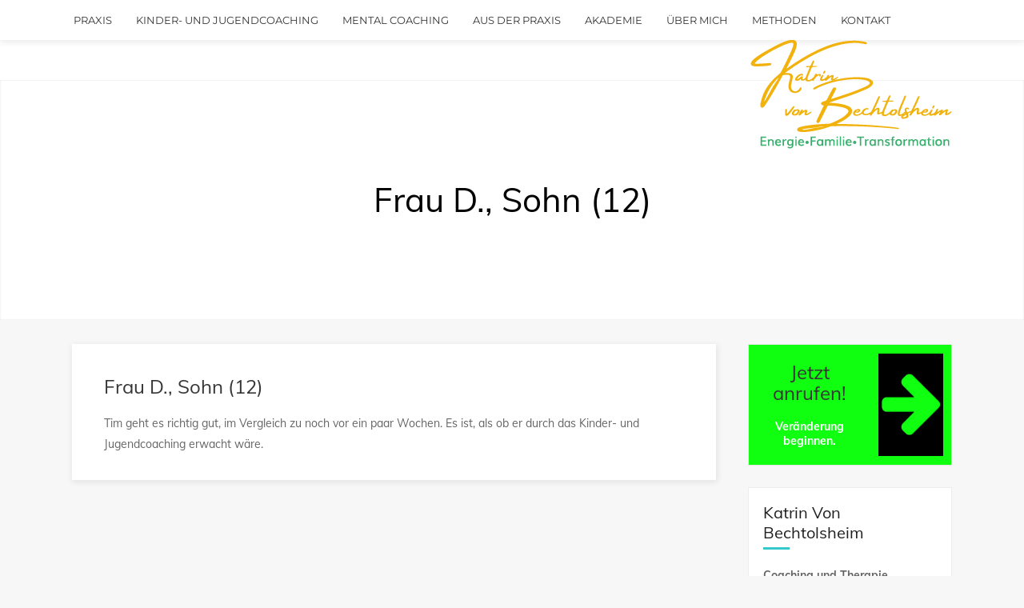

--- FILE ---
content_type: text/html; charset=UTF-8
request_url: https://kinder-und-jugend-coaching.de/testimonials/frau-d-sohn-12/
body_size: 65715
content:
<!DOCTYPE html>
<html lang="de">
<head><meta charset="UTF-8"/><script>if(navigator.userAgent.match(/MSIE|Internet Explorer/i)||navigator.userAgent.match(/Trident\/7\..*?rv:11/i)){var href=document.location.href;if(!href.match(/[?&]nowprocket/)){if(href.indexOf("?")==-1){if(href.indexOf("#")==-1){document.location.href=href+"?nowprocket=1"}else{document.location.href=href.replace("#","?nowprocket=1#")}}else{if(href.indexOf("#")==-1){document.location.href=href+"&nowprocket=1"}else{document.location.href=href.replace("#","&nowprocket=1#")}}}}</script><script>(()=>{class RocketLazyLoadScripts{constructor(){this.v="2.0.4",this.userEvents=["keydown","keyup","mousedown","mouseup","mousemove","mouseover","mouseout","touchmove","touchstart","touchend","touchcancel","wheel","click","dblclick","input"],this.attributeEvents=["onblur","onclick","oncontextmenu","ondblclick","onfocus","onmousedown","onmouseenter","onmouseleave","onmousemove","onmouseout","onmouseover","onmouseup","onmousewheel","onscroll","onsubmit"]}async t(){this.i(),this.o(),/iP(ad|hone)/.test(navigator.userAgent)&&this.h(),this.u(),this.l(this),this.m(),this.k(this),this.p(this),this._(),await Promise.all([this.R(),this.L()]),this.lastBreath=Date.now(),this.S(this),this.P(),this.D(),this.O(),this.M(),await this.C(this.delayedScripts.normal),await this.C(this.delayedScripts.defer),await this.C(this.delayedScripts.async),await this.T(),await this.F(),await this.j(),await this.A(),window.dispatchEvent(new Event("rocket-allScriptsLoaded")),this.everythingLoaded=!0,this.lastTouchEnd&&await new Promise(t=>setTimeout(t,500-Date.now()+this.lastTouchEnd)),this.I(),this.H(),this.U(),this.W()}i(){this.CSPIssue=sessionStorage.getItem("rocketCSPIssue"),document.addEventListener("securitypolicyviolation",t=>{this.CSPIssue||"script-src-elem"!==t.violatedDirective||"data"!==t.blockedURI||(this.CSPIssue=!0,sessionStorage.setItem("rocketCSPIssue",!0))},{isRocket:!0})}o(){window.addEventListener("pageshow",t=>{this.persisted=t.persisted,this.realWindowLoadedFired=!0},{isRocket:!0}),window.addEventListener("pagehide",()=>{this.onFirstUserAction=null},{isRocket:!0})}h(){let t;function e(e){t=e}window.addEventListener("touchstart",e,{isRocket:!0}),window.addEventListener("touchend",function i(o){o.changedTouches[0]&&t.changedTouches[0]&&Math.abs(o.changedTouches[0].pageX-t.changedTouches[0].pageX)<10&&Math.abs(o.changedTouches[0].pageY-t.changedTouches[0].pageY)<10&&o.timeStamp-t.timeStamp<200&&(window.removeEventListener("touchstart",e,{isRocket:!0}),window.removeEventListener("touchend",i,{isRocket:!0}),"INPUT"===o.target.tagName&&"text"===o.target.type||(o.target.dispatchEvent(new TouchEvent("touchend",{target:o.target,bubbles:!0})),o.target.dispatchEvent(new MouseEvent("mouseover",{target:o.target,bubbles:!0})),o.target.dispatchEvent(new PointerEvent("click",{target:o.target,bubbles:!0,cancelable:!0,detail:1,clientX:o.changedTouches[0].clientX,clientY:o.changedTouches[0].clientY})),event.preventDefault()))},{isRocket:!0})}q(t){this.userActionTriggered||("mousemove"!==t.type||this.firstMousemoveIgnored?"keyup"===t.type||"mouseover"===t.type||"mouseout"===t.type||(this.userActionTriggered=!0,this.onFirstUserAction&&this.onFirstUserAction()):this.firstMousemoveIgnored=!0),"click"===t.type&&t.preventDefault(),t.stopPropagation(),t.stopImmediatePropagation(),"touchstart"===this.lastEvent&&"touchend"===t.type&&(this.lastTouchEnd=Date.now()),"click"===t.type&&(this.lastTouchEnd=0),this.lastEvent=t.type,t.composedPath&&t.composedPath()[0].getRootNode()instanceof ShadowRoot&&(t.rocketTarget=t.composedPath()[0]),this.savedUserEvents.push(t)}u(){this.savedUserEvents=[],this.userEventHandler=this.q.bind(this),this.userEvents.forEach(t=>window.addEventListener(t,this.userEventHandler,{passive:!1,isRocket:!0})),document.addEventListener("visibilitychange",this.userEventHandler,{isRocket:!0})}U(){this.userEvents.forEach(t=>window.removeEventListener(t,this.userEventHandler,{passive:!1,isRocket:!0})),document.removeEventListener("visibilitychange",this.userEventHandler,{isRocket:!0}),this.savedUserEvents.forEach(t=>{(t.rocketTarget||t.target).dispatchEvent(new window[t.constructor.name](t.type,t))})}m(){const t="return false",e=Array.from(this.attributeEvents,t=>"data-rocket-"+t),i="["+this.attributeEvents.join("],[")+"]",o="[data-rocket-"+this.attributeEvents.join("],[data-rocket-")+"]",s=(e,i,o)=>{o&&o!==t&&(e.setAttribute("data-rocket-"+i,o),e["rocket"+i]=new Function("event",o),e.setAttribute(i,t))};new MutationObserver(t=>{for(const n of t)"attributes"===n.type&&(n.attributeName.startsWith("data-rocket-")||this.everythingLoaded?n.attributeName.startsWith("data-rocket-")&&this.everythingLoaded&&this.N(n.target,n.attributeName.substring(12)):s(n.target,n.attributeName,n.target.getAttribute(n.attributeName))),"childList"===n.type&&n.addedNodes.forEach(t=>{if(t.nodeType===Node.ELEMENT_NODE)if(this.everythingLoaded)for(const i of[t,...t.querySelectorAll(o)])for(const t of i.getAttributeNames())e.includes(t)&&this.N(i,t.substring(12));else for(const e of[t,...t.querySelectorAll(i)])for(const t of e.getAttributeNames())this.attributeEvents.includes(t)&&s(e,t,e.getAttribute(t))})}).observe(document,{subtree:!0,childList:!0,attributeFilter:[...this.attributeEvents,...e]})}I(){this.attributeEvents.forEach(t=>{document.querySelectorAll("[data-rocket-"+t+"]").forEach(e=>{this.N(e,t)})})}N(t,e){const i=t.getAttribute("data-rocket-"+e);i&&(t.setAttribute(e,i),t.removeAttribute("data-rocket-"+e))}k(t){Object.defineProperty(HTMLElement.prototype,"onclick",{get(){return this.rocketonclick||null},set(e){this.rocketonclick=e,this.setAttribute(t.everythingLoaded?"onclick":"data-rocket-onclick","this.rocketonclick(event)")}})}S(t){function e(e,i){let o=e[i];e[i]=null,Object.defineProperty(e,i,{get:()=>o,set(s){t.everythingLoaded?o=s:e["rocket"+i]=o=s}})}e(document,"onreadystatechange"),e(window,"onload"),e(window,"onpageshow");try{Object.defineProperty(document,"readyState",{get:()=>t.rocketReadyState,set(e){t.rocketReadyState=e},configurable:!0}),document.readyState="loading"}catch(t){console.log("WPRocket DJE readyState conflict, bypassing")}}l(t){this.originalAddEventListener=EventTarget.prototype.addEventListener,this.originalRemoveEventListener=EventTarget.prototype.removeEventListener,this.savedEventListeners=[],EventTarget.prototype.addEventListener=function(e,i,o){o&&o.isRocket||!t.B(e,this)&&!t.userEvents.includes(e)||t.B(e,this)&&!t.userActionTriggered||e.startsWith("rocket-")||t.everythingLoaded?t.originalAddEventListener.call(this,e,i,o):(t.savedEventListeners.push({target:this,remove:!1,type:e,func:i,options:o}),"mouseenter"!==e&&"mouseleave"!==e||t.originalAddEventListener.call(this,e,t.savedUserEvents.push,o))},EventTarget.prototype.removeEventListener=function(e,i,o){o&&o.isRocket||!t.B(e,this)&&!t.userEvents.includes(e)||t.B(e,this)&&!t.userActionTriggered||e.startsWith("rocket-")||t.everythingLoaded?t.originalRemoveEventListener.call(this,e,i,o):t.savedEventListeners.push({target:this,remove:!0,type:e,func:i,options:o})}}J(t,e){this.savedEventListeners=this.savedEventListeners.filter(i=>{let o=i.type,s=i.target||window;return e!==o||t!==s||(this.B(o,s)&&(i.type="rocket-"+o),this.$(i),!1)})}H(){EventTarget.prototype.addEventListener=this.originalAddEventListener,EventTarget.prototype.removeEventListener=this.originalRemoveEventListener,this.savedEventListeners.forEach(t=>this.$(t))}$(t){t.remove?this.originalRemoveEventListener.call(t.target,t.type,t.func,t.options):this.originalAddEventListener.call(t.target,t.type,t.func,t.options)}p(t){let e;function i(e){return t.everythingLoaded?e:e.split(" ").map(t=>"load"===t||t.startsWith("load.")?"rocket-jquery-load":t).join(" ")}function o(o){function s(e){const s=o.fn[e];o.fn[e]=o.fn.init.prototype[e]=function(){return this[0]===window&&t.userActionTriggered&&("string"==typeof arguments[0]||arguments[0]instanceof String?arguments[0]=i(arguments[0]):"object"==typeof arguments[0]&&Object.keys(arguments[0]).forEach(t=>{const e=arguments[0][t];delete arguments[0][t],arguments[0][i(t)]=e})),s.apply(this,arguments),this}}if(o&&o.fn&&!t.allJQueries.includes(o)){const e={DOMContentLoaded:[],"rocket-DOMContentLoaded":[]};for(const t in e)document.addEventListener(t,()=>{e[t].forEach(t=>t())},{isRocket:!0});o.fn.ready=o.fn.init.prototype.ready=function(i){function s(){parseInt(o.fn.jquery)>2?setTimeout(()=>i.bind(document)(o)):i.bind(document)(o)}return"function"==typeof i&&(t.realDomReadyFired?!t.userActionTriggered||t.fauxDomReadyFired?s():e["rocket-DOMContentLoaded"].push(s):e.DOMContentLoaded.push(s)),o([])},s("on"),s("one"),s("off"),t.allJQueries.push(o)}e=o}t.allJQueries=[],o(window.jQuery),Object.defineProperty(window,"jQuery",{get:()=>e,set(t){o(t)}})}P(){const t=new Map;document.write=document.writeln=function(e){const i=document.currentScript,o=document.createRange(),s=i.parentElement;let n=t.get(i);void 0===n&&(n=i.nextSibling,t.set(i,n));const c=document.createDocumentFragment();o.setStart(c,0),c.appendChild(o.createContextualFragment(e)),s.insertBefore(c,n)}}async R(){return new Promise(t=>{this.userActionTriggered?t():this.onFirstUserAction=t})}async L(){return new Promise(t=>{document.addEventListener("DOMContentLoaded",()=>{this.realDomReadyFired=!0,t()},{isRocket:!0})})}async j(){return this.realWindowLoadedFired?Promise.resolve():new Promise(t=>{window.addEventListener("load",t,{isRocket:!0})})}M(){this.pendingScripts=[];this.scriptsMutationObserver=new MutationObserver(t=>{for(const e of t)e.addedNodes.forEach(t=>{"SCRIPT"!==t.tagName||t.noModule||t.isWPRocket||this.pendingScripts.push({script:t,promise:new Promise(e=>{const i=()=>{const i=this.pendingScripts.findIndex(e=>e.script===t);i>=0&&this.pendingScripts.splice(i,1),e()};t.addEventListener("load",i,{isRocket:!0}),t.addEventListener("error",i,{isRocket:!0}),setTimeout(i,1e3)})})})}),this.scriptsMutationObserver.observe(document,{childList:!0,subtree:!0})}async F(){await this.X(),this.pendingScripts.length?(await this.pendingScripts[0].promise,await this.F()):this.scriptsMutationObserver.disconnect()}D(){this.delayedScripts={normal:[],async:[],defer:[]},document.querySelectorAll("script[type$=rocketlazyloadscript]").forEach(t=>{t.hasAttribute("data-rocket-src")?t.hasAttribute("async")&&!1!==t.async?this.delayedScripts.async.push(t):t.hasAttribute("defer")&&!1!==t.defer||"module"===t.getAttribute("data-rocket-type")?this.delayedScripts.defer.push(t):this.delayedScripts.normal.push(t):this.delayedScripts.normal.push(t)})}async _(){await this.L();let t=[];document.querySelectorAll("script[type$=rocketlazyloadscript][data-rocket-src]").forEach(e=>{let i=e.getAttribute("data-rocket-src");if(i&&!i.startsWith("data:")){i.startsWith("//")&&(i=location.protocol+i);try{const o=new URL(i).origin;o!==location.origin&&t.push({src:o,crossOrigin:e.crossOrigin||"module"===e.getAttribute("data-rocket-type")})}catch(t){}}}),t=[...new Map(t.map(t=>[JSON.stringify(t),t])).values()],this.Y(t,"preconnect")}async G(t){if(await this.K(),!0!==t.noModule||!("noModule"in HTMLScriptElement.prototype))return new Promise(e=>{let i;function o(){(i||t).setAttribute("data-rocket-status","executed"),e()}try{if(navigator.userAgent.includes("Firefox/")||""===navigator.vendor||this.CSPIssue)i=document.createElement("script"),[...t.attributes].forEach(t=>{let e=t.nodeName;"type"!==e&&("data-rocket-type"===e&&(e="type"),"data-rocket-src"===e&&(e="src"),i.setAttribute(e,t.nodeValue))}),t.text&&(i.text=t.text),t.nonce&&(i.nonce=t.nonce),i.hasAttribute("src")?(i.addEventListener("load",o,{isRocket:!0}),i.addEventListener("error",()=>{i.setAttribute("data-rocket-status","failed-network"),e()},{isRocket:!0}),setTimeout(()=>{i.isConnected||e()},1)):(i.text=t.text,o()),i.isWPRocket=!0,t.parentNode.replaceChild(i,t);else{const i=t.getAttribute("data-rocket-type"),s=t.getAttribute("data-rocket-src");i?(t.type=i,t.removeAttribute("data-rocket-type")):t.removeAttribute("type"),t.addEventListener("load",o,{isRocket:!0}),t.addEventListener("error",i=>{this.CSPIssue&&i.target.src.startsWith("data:")?(console.log("WPRocket: CSP fallback activated"),t.removeAttribute("src"),this.G(t).then(e)):(t.setAttribute("data-rocket-status","failed-network"),e())},{isRocket:!0}),s?(t.fetchPriority="high",t.removeAttribute("data-rocket-src"),t.src=s):t.src="data:text/javascript;base64,"+window.btoa(unescape(encodeURIComponent(t.text)))}}catch(i){t.setAttribute("data-rocket-status","failed-transform"),e()}});t.setAttribute("data-rocket-status","skipped")}async C(t){const e=t.shift();return e?(e.isConnected&&await this.G(e),this.C(t)):Promise.resolve()}O(){this.Y([...this.delayedScripts.normal,...this.delayedScripts.defer,...this.delayedScripts.async],"preload")}Y(t,e){this.trash=this.trash||[];let i=!0;var o=document.createDocumentFragment();t.forEach(t=>{const s=t.getAttribute&&t.getAttribute("data-rocket-src")||t.src;if(s&&!s.startsWith("data:")){const n=document.createElement("link");n.href=s,n.rel=e,"preconnect"!==e&&(n.as="script",n.fetchPriority=i?"high":"low"),t.getAttribute&&"module"===t.getAttribute("data-rocket-type")&&(n.crossOrigin=!0),t.crossOrigin&&(n.crossOrigin=t.crossOrigin),t.integrity&&(n.integrity=t.integrity),t.nonce&&(n.nonce=t.nonce),o.appendChild(n),this.trash.push(n),i=!1}}),document.head.appendChild(o)}W(){this.trash.forEach(t=>t.remove())}async T(){try{document.readyState="interactive"}catch(t){}this.fauxDomReadyFired=!0;try{await this.K(),this.J(document,"readystatechange"),document.dispatchEvent(new Event("rocket-readystatechange")),await this.K(),document.rocketonreadystatechange&&document.rocketonreadystatechange(),await this.K(),this.J(document,"DOMContentLoaded"),document.dispatchEvent(new Event("rocket-DOMContentLoaded")),await this.K(),this.J(window,"DOMContentLoaded"),window.dispatchEvent(new Event("rocket-DOMContentLoaded"))}catch(t){console.error(t)}}async A(){try{document.readyState="complete"}catch(t){}try{await this.K(),this.J(document,"readystatechange"),document.dispatchEvent(new Event("rocket-readystatechange")),await this.K(),document.rocketonreadystatechange&&document.rocketonreadystatechange(),await this.K(),this.J(window,"load"),window.dispatchEvent(new Event("rocket-load")),await this.K(),window.rocketonload&&window.rocketonload(),await this.K(),this.allJQueries.forEach(t=>t(window).trigger("rocket-jquery-load")),await this.K(),this.J(window,"pageshow");const t=new Event("rocket-pageshow");t.persisted=this.persisted,window.dispatchEvent(t),await this.K(),window.rocketonpageshow&&window.rocketonpageshow({persisted:this.persisted})}catch(t){console.error(t)}}async K(){Date.now()-this.lastBreath>45&&(await this.X(),this.lastBreath=Date.now())}async X(){return document.hidden?new Promise(t=>setTimeout(t)):new Promise(t=>requestAnimationFrame(t))}B(t,e){return e===document&&"readystatechange"===t||(e===document&&"DOMContentLoaded"===t||(e===window&&"DOMContentLoaded"===t||(e===window&&"load"===t||e===window&&"pageshow"===t)))}static run(){(new RocketLazyLoadScripts).t()}}RocketLazyLoadScripts.run()})();</script>
        	
		
		<link rel="profile" href="http://gmpg.org/xfn/11"/>
		<link rel="pingback" href="https://kinder-und-jugend-coaching.de/xmlrpc.php"/>
				<meta name="viewport" content="width=device-width,initial-scale=1,user-scalable=no">
		
	<script type="rocketlazyloadscript" data-rocket-type="application/javascript">var mkdCoreAjaxUrl = "https://kinder-und-jugend-coaching.de/wp-admin/admin-ajax.php"</script><meta name='robots' content='index, follow, max-image-preview:large, max-snippet:-1, max-video-preview:-1' />

	<!-- This site is optimized with the Yoast SEO plugin v26.6 - https://yoast.com/wordpress/plugins/seo/ -->
	<title>Frau D., Sohn (12) - Kinder- und Jugendcoaching I EInzelsitzungen und Ausbildung zum Kinder- und Jugendcoach Katrin von Bechtolsheim</title>
<link data-rocket-prefetch href="https://connect.facebook.net" rel="dns-prefetch">
<link data-rocket-prefetch href="https://www.google-analytics.com" rel="dns-prefetch">
<link data-rocket-prefetch href="https://fonts.googleapis.com" rel="dns-prefetch">
<link data-rocket-prefetch href="https://maps.google.com" rel="dns-prefetch">
<link data-rocket-preload as="style" href="https://fonts.googleapis.com/css?family=Open%20Sans%3A300%2C400%2C500%2C600%2C700%2C800%7COpen%20Sans%3A100%2C100italic%2C200%2C200italic%2C300%2C300italic%2C400%2C400italic%2C500%2C500italic%2C600%2C600italic%2C700%2C700italic%2C800%2C800italic%2C900%2C900italic%7CMontserrat%3A100%2C100italic%2C200%2C200italic%2C300%2C300italic%2C400%2C400italic%2C500%2C500italic%2C600%2C600italic%2C700%2C700italic%2C800%2C800italic%2C900%2C900italic%7CMuli%3A100%2C100italic%2C200%2C200italic%2C300%2C300italic%2C400%2C400italic%2C500%2C500italic%2C600%2C600italic%2C700%2C700italic%2C800%2C800italic%2C900%2C900italic&#038;subset=latin%2Clatin-ext&#038;display=swap" rel="preload">
<link href="https://fonts.googleapis.com/css?family=Open%20Sans%3A300%2C400%2C500%2C600%2C700%2C800%7COpen%20Sans%3A100%2C100italic%2C200%2C200italic%2C300%2C300italic%2C400%2C400italic%2C500%2C500italic%2C600%2C600italic%2C700%2C700italic%2C800%2C800italic%2C900%2C900italic%7CMontserrat%3A100%2C100italic%2C200%2C200italic%2C300%2C300italic%2C400%2C400italic%2C500%2C500italic%2C600%2C600italic%2C700%2C700italic%2C800%2C800italic%2C900%2C900italic%7CMuli%3A100%2C100italic%2C200%2C200italic%2C300%2C300italic%2C400%2C400italic%2C500%2C500italic%2C600%2C600italic%2C700%2C700italic%2C800%2C800italic%2C900%2C900italic&#038;subset=latin%2Clatin-ext&#038;display=swap" media="print" onload="this.media=&#039;all&#039;" rel="stylesheet">
<style id="wpr-usedcss">img:is([sizes=auto i],[sizes^="auto," i]){contain-intrinsic-size:3000px 1500px}@font-face{font-family:'Open Sans';font-style:normal;font-weight:300;font-stretch:100%;font-display:swap;src:url(https://fonts.gstatic.com/s/opensans/v44/memvYaGs126MiZpBA-UvWbX2vVnXBbObj2OVTS-muw.woff2) format('woff2');unicode-range:U+0000-00FF,U+0131,U+0152-0153,U+02BB-02BC,U+02C6,U+02DA,U+02DC,U+0304,U+0308,U+0329,U+2000-206F,U+20AC,U+2122,U+2191,U+2193,U+2212,U+2215,U+FEFF,U+FFFD}@font-face{font-family:'Open Sans';font-style:normal;font-weight:400;font-stretch:100%;font-display:swap;src:url(https://fonts.gstatic.com/s/opensans/v44/memvYaGs126MiZpBA-UvWbX2vVnXBbObj2OVTS-muw.woff2) format('woff2');unicode-range:U+0000-00FF,U+0131,U+0152-0153,U+02BB-02BC,U+02C6,U+02DA,U+02DC,U+0304,U+0308,U+0329,U+2000-206F,U+20AC,U+2122,U+2191,U+2193,U+2212,U+2215,U+FEFF,U+FFFD}@font-face{font-family:'Open Sans';font-style:normal;font-weight:500;font-stretch:100%;font-display:swap;src:url(https://fonts.gstatic.com/s/opensans/v44/memvYaGs126MiZpBA-UvWbX2vVnXBbObj2OVTS-muw.woff2) format('woff2');unicode-range:U+0000-00FF,U+0131,U+0152-0153,U+02BB-02BC,U+02C6,U+02DA,U+02DC,U+0304,U+0308,U+0329,U+2000-206F,U+20AC,U+2122,U+2191,U+2193,U+2212,U+2215,U+FEFF,U+FFFD}@font-face{font-family:'Open Sans';font-style:normal;font-weight:600;font-stretch:100%;font-display:swap;src:url(https://fonts.gstatic.com/s/opensans/v44/memvYaGs126MiZpBA-UvWbX2vVnXBbObj2OVTS-muw.woff2) format('woff2');unicode-range:U+0000-00FF,U+0131,U+0152-0153,U+02BB-02BC,U+02C6,U+02DA,U+02DC,U+0304,U+0308,U+0329,U+2000-206F,U+20AC,U+2122,U+2191,U+2193,U+2212,U+2215,U+FEFF,U+FFFD}@font-face{font-family:'Open Sans';font-style:normal;font-weight:700;font-stretch:100%;font-display:swap;src:url(https://fonts.gstatic.com/s/opensans/v44/memvYaGs126MiZpBA-UvWbX2vVnXBbObj2OVTS-muw.woff2) format('woff2');unicode-range:U+0000-00FF,U+0131,U+0152-0153,U+02BB-02BC,U+02C6,U+02DA,U+02DC,U+0304,U+0308,U+0329,U+2000-206F,U+20AC,U+2122,U+2191,U+2193,U+2212,U+2215,U+FEFF,U+FFFD}@font-face{font-family:'Open Sans';font-style:normal;font-weight:800;font-stretch:100%;font-display:swap;src:url(https://fonts.gstatic.com/s/opensans/v44/memvYaGs126MiZpBA-UvWbX2vVnXBbObj2OVTS-muw.woff2) format('woff2');unicode-range:U+0000-00FF,U+0131,U+0152-0153,U+02BB-02BC,U+02C6,U+02DA,U+02DC,U+0304,U+0308,U+0329,U+2000-206F,U+20AC,U+2122,U+2191,U+2193,U+2212,U+2215,U+FEFF,U+FFFD}.twb_elementor_control_title{font-size:12px;font-weight:700;line-height:18px;vertical-align:middle;display:flex;align-items:center;margin-bottom:2px;color:#1e1e1e}.twb-dismiss-container.twb-hidden,.twb-hidden,.twb-score-container.twb-hidden,.twb-score-disabled-container.twb-hidden,.twb-score-overlay.twb-hidden{display:none}.twb-notoptimized a,a.twb-see-score{color:#3a70ad;text-decoration:underline;cursor:pointer}.twb-optimized:before{background:url(https://kinder-und-jugend-coaching.de/wp-content/plugins/wd-facebook-feed/booster/assets/images/not_optimized.svg) no-repeat padding-box}.twb-notoptimized:before{background:url(https://kinder-und-jugend-coaching.de/wp-content/plugins/wd-facebook-feed/booster/assets/images/check_score.svg) no-repeat padding-box}.twb-optimizing:before{background:url(https://kinder-und-jugend-coaching.de/wp-content/plugins/wd-facebook-feed/booster/assets/images/loader.svg) no-repeat padding-box;margin:8px 2px;animation:1s linear infinite rotation;width:14px;height:14px;top:-6px}.twb-dismiss-container,.twb-score-container,.twb-score-disabled-container{display:flex;flex-direction:column;padding:20px 25px;background:no-repeat padding-box #23282d;border:1px solid #fffFFF1A;border-radius:6px;color:#fff;position:absolute;z-index:10;margin-top:-2px;width:350px}.twb-dismiss-container{flex-direction:row;width:250px}#wpadminbar .twb-score-overlay,.twb-score-overlay{height:32px;z-index:10;position:absolute;background-color:#2e3338!important;align-items:center;justify-content:center}#wpadminbar .twb-loader,.twb-loader{background:url(https://kinder-und-jugend-coaching.de/wp-content/plugins/wd-facebook-feed/booster/assets/images/loader.svg) no-repeat padding-box;animation:1s linear infinite rotation;width:14px;height:14px}#wpadminbar .twb-reload,.twb-reload{background:url(https://kinder-und-jugend-coaching.de/wp-content/plugins/wd-facebook-feed/booster/assets/images/reload.svg) no-repeat padding-box;width:28px;height:28px;cursor:pointer}#wpadminbar .twb-score-mobile,.twb-score-mobile{margin-right:10px}#wpadminbar .twb-score-desktop,#wpadminbar .twb-score-mobile,.twb-score-desktop,.twb-score-mobile{display:flex;width:150px;padding:10px;background:no-repeat padding-box #fffFFF0D;border-radius:6px}#wpadminbar .twb-score-circle,.twb-score-circle{width:30px;height:30px;position:relative;border-radius:50%;margin-right:12px;background:no-repeat padding-box #fffFFF0D}#wpadminbar .twb-score0,.twb-score0{background:url(https://kinder-und-jugend-coaching.de/wp-content/plugins/wd-facebook-feed/booster/assets/images/red-info.svg) no-repeat #fd3C310D;background-size:30px;width:30px;height:30px;position:absolute;left:-15px;top:-15px;border-radius:30px}#wpadminbar .twb-score-circle .twb-score-circle-animated,.twb-score-circle .twb-score-circle-animated{position:absolute;left:50%;top:50%;-webkit-transform:translate(-50%,-50%);-moz-transform:translate(-50%,-50%);transform:translate(-50%,-50%);text-align:center;font:bold 12px/18px Open Sans;letter-spacing:0}#wp-admin-bar-twb_adminbar_info{height:25px}#wpadminbar .twb_admin_bar_menu_header{display:flex;align-items:center;height:25px;padding:2px 8px;box-sizing:border-box;border-radius:2px;color:#fff;font-size:12px;line-height:18px;letter-spacing:.1px;font-weight:700;font-family:'Open Sans';background-color:#22b339;margin-top:3px}#wpadminbar .twb_not_optimized_logo{color:#fff;font-size:12px;line-height:18px;letter-spacing:.1px;font-weight:700;font-family:'Open Sans'}#wpadminbar .twb_admin_bar_menu_header.twb_not_optimized{background-color:transparent}#wpadminbar .twb_admin_bar_menu_header img{width:18px;cursor:pointer;margin-right:4px}#wpadminbar .twb_admin_bar_menu_header.twb_not_optimized img{width:12px;cursor:pointer;margin-right:7px}@keyframes rotation{from{transform:rotate(0)}to{transform:rotate(359deg)}}#wpadminbar .twb_admin_bar_menu{height:100%;cursor:pointer}#wpadminbar div.twb_admin_bar_menu_main{position:absolute;background:0 0;display:block;padding-top:10px;left:10px;font-family:'Open Sans'}#wpadminbar .twb_admin_bar_menu_content{display:inline-block;width:400px;height:auto;padding:25px 25px 20px;background-color:#23282d;border:1px solid #fffFFF1A;border-radius:6px;box-sizing:border-box;font-family:'Open Sans'}#wpadminbar .twb_admin_bar_menu_content .twb_score_inprogress span{display:inline-block;width:16px;height:16px;background-size:16px!important;margin-left:0;margin-right:5px;background:url(https://kinder-und-jugend-coaching.de/wp-content/plugins/wd-facebook-feed/booster/assets/images/loader_green.svg) no-repeat padding-box;animation:1s linear infinite rotation;background-position:top 2px}#wpadminbar .twb_admin_bar_menu_content .twb_check_score_button{width:180px;height:30px;line-height:30px;box-sizing:border-box;text-decoration:none;background-color:#22b339;color:#fff;border-radius:4px;text-align:center;margin-top:20px;float:right;cursor:pointer}#wpadminbar .twb_admin_bar_menu_main hr{height:1px;background-color:#fffFFF1A;margin:20px 0;border:none}#wpadminbar .twb-score-container{border:none}#wpadminbar .twb-score-circle .twb-score-circle-animated{color:#fff!important}#wpadminbar .twb-load-time{line-height:0}#wpadminbar .twb-score-circle,.twb-score-circle{margin-right:8px}#wpadminbar .twb-hidden{display:none!important}img.emoji{display:inline!important;border:none!important;box-shadow:none!important;height:1em!important;width:1em!important;margin:0 .07em!important;vertical-align:-.1em!important;background:0 0!important;padding:0!important}:root{--wp-block-synced-color:#7a00df;--wp-block-synced-color--rgb:122,0,223;--wp-bound-block-color:var(--wp-block-synced-color);--wp-editor-canvas-background:#ddd;--wp-admin-theme-color:#007cba;--wp-admin-theme-color--rgb:0,124,186;--wp-admin-theme-color-darker-10:#006ba1;--wp-admin-theme-color-darker-10--rgb:0,107,160.5;--wp-admin-theme-color-darker-20:#005a87;--wp-admin-theme-color-darker-20--rgb:0,90,135;--wp-admin-border-width-focus:2px}@media (min-resolution:192dpi){:root{--wp-admin-border-width-focus:1.5px}}:root{--wp--preset--font-size--normal:16px;--wp--preset--font-size--huge:42px}html :where(.has-border-color){border-style:solid}html :where([style*=border-top-color]){border-top-style:solid}html :where([style*=border-right-color]){border-right-style:solid}html :where([style*=border-bottom-color]){border-bottom-style:solid}html :where([style*=border-left-color]){border-left-style:solid}html :where([style*=border-width]){border-style:solid}html :where([style*=border-top-width]){border-top-style:solid}html :where([style*=border-right-width]){border-right-style:solid}html :where([style*=border-bottom-width]){border-bottom-style:solid}html :where([style*=border-left-width]){border-left-style:solid}html :where(img[class*=wp-image-]){height:auto;max-width:100%}:where(figure){margin:0 0 1em}html :where(.is-position-sticky){--wp-admin--admin-bar--position-offset:var(--wp-admin--admin-bar--height,0px)}:root{--wp--preset--aspect-ratio--square:1;--wp--preset--aspect-ratio--4-3:4/3;--wp--preset--aspect-ratio--3-4:3/4;--wp--preset--aspect-ratio--3-2:3/2;--wp--preset--aspect-ratio--2-3:2/3;--wp--preset--aspect-ratio--16-9:16/9;--wp--preset--aspect-ratio--9-16:9/16;--wp--preset--color--black:#000000;--wp--preset--color--cyan-bluish-gray:#abb8c3;--wp--preset--color--white:#ffffff;--wp--preset--color--pale-pink:#f78da7;--wp--preset--color--vivid-red:#cf2e2e;--wp--preset--color--luminous-vivid-orange:#ff6900;--wp--preset--color--luminous-vivid-amber:#fcb900;--wp--preset--color--light-green-cyan:#7bdcb5;--wp--preset--color--vivid-green-cyan:#00d084;--wp--preset--color--pale-cyan-blue:#8ed1fc;--wp--preset--color--vivid-cyan-blue:#0693e3;--wp--preset--color--vivid-purple:#9b51e0;--wp--preset--gradient--vivid-cyan-blue-to-vivid-purple:linear-gradient(135deg,rgb(6, 147, 227) 0%,rgb(155, 81, 224) 100%);--wp--preset--gradient--light-green-cyan-to-vivid-green-cyan:linear-gradient(135deg,rgb(122, 220, 180) 0%,rgb(0, 208, 130) 100%);--wp--preset--gradient--luminous-vivid-amber-to-luminous-vivid-orange:linear-gradient(135deg,rgb(252, 185, 0) 0%,rgb(255, 105, 0) 100%);--wp--preset--gradient--luminous-vivid-orange-to-vivid-red:linear-gradient(135deg,rgb(255, 105, 0) 0%,rgb(207, 46, 46) 100%);--wp--preset--gradient--very-light-gray-to-cyan-bluish-gray:linear-gradient(135deg,rgb(238, 238, 238) 0%,rgb(169, 184, 195) 100%);--wp--preset--gradient--cool-to-warm-spectrum:linear-gradient(135deg,rgb(74, 234, 220) 0%,rgb(151, 120, 209) 20%,rgb(207, 42, 186) 40%,rgb(238, 44, 130) 60%,rgb(251, 105, 98) 80%,rgb(254, 248, 76) 100%);--wp--preset--gradient--blush-light-purple:linear-gradient(135deg,rgb(255, 206, 236) 0%,rgb(152, 150, 240) 100%);--wp--preset--gradient--blush-bordeaux:linear-gradient(135deg,rgb(254, 205, 165) 0%,rgb(254, 45, 45) 50%,rgb(107, 0, 62) 100%);--wp--preset--gradient--luminous-dusk:linear-gradient(135deg,rgb(255, 203, 112) 0%,rgb(199, 81, 192) 50%,rgb(65, 88, 208) 100%);--wp--preset--gradient--pale-ocean:linear-gradient(135deg,rgb(255, 245, 203) 0%,rgb(182, 227, 212) 50%,rgb(51, 167, 181) 100%);--wp--preset--gradient--electric-grass:linear-gradient(135deg,rgb(202, 248, 128) 0%,rgb(113, 206, 126) 100%);--wp--preset--gradient--midnight:linear-gradient(135deg,rgb(2, 3, 129) 0%,rgb(40, 116, 252) 100%);--wp--preset--font-size--small:13px;--wp--preset--font-size--medium:20px;--wp--preset--font-size--large:36px;--wp--preset--font-size--x-large:42px;--wp--preset--spacing--20:0.44rem;--wp--preset--spacing--30:0.67rem;--wp--preset--spacing--40:1rem;--wp--preset--spacing--50:1.5rem;--wp--preset--spacing--60:2.25rem;--wp--preset--spacing--70:3.38rem;--wp--preset--spacing--80:5.06rem;--wp--preset--shadow--natural:6px 6px 9px rgba(0, 0, 0, .2);--wp--preset--shadow--deep:12px 12px 50px rgba(0, 0, 0, .4);--wp--preset--shadow--sharp:6px 6px 0px rgba(0, 0, 0, .2);--wp--preset--shadow--outlined:6px 6px 0px -3px rgb(255, 255, 255),6px 6px rgb(0, 0, 0);--wp--preset--shadow--crisp:6px 6px 0px rgb(0, 0, 0)}:where(.is-layout-flex){gap:.5em}:where(.is-layout-grid){gap:.5em}:where(.wp-block-columns.is-layout-flex){gap:2em}:where(.wp-block-columns.is-layout-grid){gap:2em}:where(.wp-block-post-template.is-layout-flex){gap:1.25em}:where(.wp-block-post-template.is-layout-grid){gap:1.25em}html{--wp-admin--admin-bar--height:32px;scroll-padding-top:var(--wp-admin--admin-bar--height)}#wpadminbar *{height:auto;width:auto;margin:0;padding:0;position:static;text-shadow:none;text-transform:none;letter-spacing:normal;font-size:13px;font-weight:400;font-family:-apple-system,BlinkMacSystemFont,"Segoe UI",Roboto,Oxygen-Sans,Ubuntu,Cantarell,"Helvetica Neue",sans-serif;font-style:normal;line-height:2.46153846;border-radius:0;box-sizing:content-box;transition:none;-webkit-font-smoothing:subpixel-antialiased;-moz-osx-font-smoothing:auto}.rtl #wpadminbar *{font-family:Tahoma,sans-serif}html:lang(he-il) .rtl #wpadminbar *{font-family:Arial,sans-serif}#wpadminbar ul li:after,#wpadminbar ul li:before{content:normal}#wpadminbar a,#wpadminbar a img,#wpadminbar a img:hover,#wpadminbar a:hover{border:none;text-decoration:none;background:0 0;box-shadow:none}#wpadminbar a:active,#wpadminbar a:focus,#wpadminbar div,#wpadminbar input[type=email],#wpadminbar input[type=number],#wpadminbar input[type=search],#wpadminbar input[type=text],#wpadminbar input[type=url],#wpadminbar select,#wpadminbar textarea{box-shadow:none}#wpadminbar a:focus{outline-offset:-1px}#wpadminbar{direction:ltr;color:#c3c4c7;font-size:13px;font-weight:400;font-family:-apple-system,BlinkMacSystemFont,"Segoe UI",Roboto,Oxygen-Sans,Ubuntu,Cantarell,"Helvetica Neue",sans-serif;line-height:2.46153846;height:32px;position:fixed;top:0;left:0;width:100%;min-width:600px;z-index:99999;background:#1d2327;outline:transparent solid 1px}#wpadminbar ul,#wpadminbar ul li{background:0 0;clear:none;list-style:none;margin:0;padding:0;position:relative;text-indent:0;z-index:99999}#wpadminbar li{float:left}#wpadminbar #adminbarsearch:before{color:#a7aaad;color:rgba(240,246,252,.6)}#wpadminbar #adminbarsearch:before{position:relative;transition:color .1s ease-in-out}#wpadminbar li:hover #adminbarsearch:before{color:#72aee6}#wpadminbar ul li:last-child{box-shadow:none}#wpadminbar #adminbarsearch{position:relative;height:32px;padding:0 2px;z-index:1}#wpadminbar #adminbarsearch:before{position:absolute;top:6px;left:5px;z-index:20;font:20px/1 dashicons!important;content:"\f179"/'';speak:never;-webkit-font-smoothing:antialiased;-moz-osx-font-smoothing:grayscale}@media screen and (max-width:782px){html{--wp-admin--admin-bar--height:46px}html #wpadminbar{height:46px;min-width:240px}#wpadminbar *{font-size:14px;font-weight:400;font-family:-apple-system,BlinkMacSystemFont,"Segoe UI",Roboto,Oxygen-Sans,Ubuntu,Cantarell,"Helvetica Neue",sans-serif;line-height:2.28571428}#wpadminbar li.hover ul li,#wpadminbar li:hover ul li,#wpadminbar li:hover ul li:hover ul li{display:list-item}}@media screen and (max-width:600px){html :where(.is-position-sticky){--wp-admin--admin-bar--position-offset:0px}#wpadminbar{position:absolute}#wpadminbar li:hover ul li ul li{display:list-item}}#cookie-notice{position:fixed;min-width:100%;height:auto;z-index:100000;font-size:13px;letter-spacing:0;line-height:20px;left:0;text-align:center;font-weight:400;font-family:-apple-system,BlinkMacSystemFont,Arial,Roboto,"Helvetica Neue",sans-serif}#cookie-notice,#cookie-notice *{-webkit-box-sizing:border-box;-moz-box-sizing:border-box;box-sizing:border-box}#cookie-notice.cn-animated{-webkit-animation-duration:.5s!important;animation-duration:.5s!important;-webkit-animation-fill-mode:both;animation-fill-mode:both}#cookie-notice .cookie-notice-container{display:block}#cookie-notice.cookie-notice-hidden .cookie-notice-container{display:none}.cn-position-bottom{bottom:0}.cookie-notice-container{padding:15px 30px;text-align:center;width:100%;z-index:2}.cn-close-icon{position:absolute;right:15px;top:50%;margin:-10px 0 0;width:15px;height:15px;opacity:.5;padding:10px;border:none;outline:0;background:0 0;box-shadow:none;cursor:pointer}.cn-close-icon:focus,.cn-close-icon:focus-visible{outline:currentColor solid 2px;outline-offset:3px}.cn-close-icon:hover{opacity:1}.cn-close-icon:after,.cn-close-icon:before{position:absolute;content:' ';height:15px;width:2px;top:3px;background-color:grey}.cn-close-icon:before{transform:rotate(45deg)}.cn-close-icon:after{transform:rotate(-45deg)}#cookie-notice .cn-revoke-cookie{margin:0}#cookie-notice .cn-button{margin:0 0 0 10px;display:inline-block}#cookie-notice .cn-button:not(.cn-button-custom){font-family:-apple-system,BlinkMacSystemFont,Arial,Roboto,"Helvetica Neue",sans-serif;font-weight:400;font-size:13px;letter-spacing:.25px;line-height:20px;margin:0 0 0 10px;text-align:center;text-transform:none;display:inline-block;cursor:pointer;touch-action:manipulation;white-space:nowrap;outline:0;box-shadow:none;text-shadow:none;border:none;-webkit-border-radius:3px;-moz-border-radius:3px;border-radius:3px;text-decoration:none;padding:8.5px 10px;line-height:1;color:inherit}.cn-text-container{margin:0 0 6px}.cn-buttons-container,.cn-text-container{display:inline-block}#cookie-notice.cookie-notice-visible.cn-effect-fade,#cookie-notice.cookie-revoke-visible.cn-effect-fade{-webkit-animation-name:fadeIn;animation-name:fadeIn}#cookie-notice.cn-effect-fade{-webkit-animation-name:fadeOut;animation-name:fadeOut}@media all and (max-width:900px){.cookie-notice-container #cn-notice-text{display:block}.cookie-notice-container #cn-notice-buttons{display:block}#cookie-notice .cn-button{margin:0 5px 5px}}@media all and (max-width:480px){.cookie-notice-container{padding:15px 25px}}.wpa-test-msg{background:#d1ecf1!important;border:1px solid #bee5eb!important;border-radius:5px!important;color:#0c5460!important;font-size:14px!important;padding:.75rem 1.25rem!important;font-family:Arial!important;margin-top:5px!important}span.wpa-button{display:inline-block!important;padding-top:5px!important;color:#fff!important;background-color:#6c757d!important;border-color:#6c757d!important;padding:5px 10px!important;border-radius:5px!important;margin-top:5px!important;cursor:pointer!important}#altEmail_container,.altEmail_container{position:absolute!important;overflow:hidden!important;display:inline!important;height:1px!important;width:1px!important;z-index:-1000!important}.spider_popup_loading{background-image:url("https://kinder-und-jugend-coaching.de/wp-content/plugins/wd-facebook-feed/images/ajax_loader.png");background-color:rgba(0,0,0,0);background-repeat:no-repeat;background-position:0 0;background-size:50px 50px;border:none!important;display:none;height:50px;left:50%;margin-left:-20px;margin-top:-20px;overflow:hidden;position:fixed;top:50%;width:50px;z-index:10102;animation:2.5s linear infinite spin;-moz-animation:2.5s linear infinite spin;-o-animation:2.5s linear infinite spin;-webkit-animation:2.5s linear infinite spin}@-moz-keyframes spin{from{-moz-transform:rotate(0)}to{-moz-transform:rotate(359deg)}}@-webkit-keyframes spin{from{-webkit-transform:rotate(0)}to{-webkit-transform:rotate(359deg)}}@-o-keyframes spin{from{-o-transform:rotate(0)}to{-o-transform:rotate(359deg)}}@-ms-keyframes spin{from{-ms-transform:rotate(0)}to{-ms-transform:rotate(359deg)}}@keyframes spin{from{transform:rotate(0)}to{transform:rotate(359deg)}}.spider_popup_overlay{cursor:pointer;display:none;height:100%;left:0;position:fixed;top:0;width:100%;z-index:10100}.ffwd_load_more{display:block;width:100%;text-align:center;cursor:pointer}.ffwd_load_more.loading:after{content:"";display:inline-block;width:50px;height:50px;background-image:url("https://kinder-und-jugend-coaching.de/wp-content/plugins/wd-facebook-feed/images/loader.svg");background-position:center;background-size:contain;background-repeat:no-repeat;position:relative;top:18px}.ffwd_container1{position:relative;min-height:100px}.ffwd-loading-layout{position:absolute;top:0;left:0;width:100%;height:100%;background:#fff;z-index:99}.ffwd-loading-layout img{position:absolute;width:30px;top:calc(50% - 15px);left:calc(50% - 15px)}.ffwd-hidden{display:none!important}[class*=" ffwd-"],[class^=ffwd-]{font-family:ffwd!important;speak:none;font-style:normal;font-weight:400;font-variant:normal;text-transform:none;line-height:1;-webkit-font-smoothing:antialiased;-moz-osx-font-smoothing:grayscale}.ffwd-comment:before{content:"\e91f";color:#b1b1b1}.ffwd-like:before{content:"\e920";color:#b1b1b1}.ffwd-time:before{content:"\e921";color:#b1b1b1}.mCSB_container{width:auto;margin-right:15px;overflow:hidden}.mCSB_container.mCS_no_scrollbar{margin-right:0}.mCS_destroyed>.mCustomScrollBox>.mCSB_container.mCS_no_scrollbar,.mCS_disabled>.mCustomScrollBox>.mCSB_container.mCS_no_scrollbar{margin-right:15px}.mCustomScrollBox>.mCSB_scrollTools{width:16px;height:100%;top:0;right:0}.mCSB_scrollTools .mCSB_draggerContainer{position:absolute;top:0;left:0;bottom:0;right:0;height:auto}.mCSB_scrollTools a+.mCSB_draggerContainer{margin:20px 0}.mCSB_scrollTools .mCSB_draggerRail{width:2px;height:100%;margin:0 auto;-webkit-border-radius:10px;-moz-border-radius:10px;border-radius:10px}.mCSB_scrollTools .mCSB_dragger{cursor:pointer;width:100%;height:30px}.mCSB_scrollTools .mCSB_dragger .mCSB_dragger_bar{width:4px;height:100%;margin:0 auto;-webkit-border-radius:10px;-moz-border-radius:10px;border-radius:10px;text-align:center}.mCSB_scrollTools .mCSB_buttonDown,.mCSB_scrollTools .mCSB_buttonUp{display:block;position:relative;height:20px;overflow:hidden;margin:0 auto;cursor:pointer}.mCSB_scrollTools .mCSB_buttonDown{top:100%;margin-top:-40px}.mCSB_horizontal>.mCSB_container{height:auto;margin-right:0;margin-bottom:30px;overflow:hidden}.mCSB_horizontal>.mCSB_container.mCS_no_scrollbar{margin-bottom:0}.mCS_destroyed>.mCSB_horizontal>.mCSB_container.mCS_no_scrollbar,.mCS_disabled>.mCSB_horizontal>.mCSB_container.mCS_no_scrollbar{margin-right:0;margin-bottom:30px}.mCSB_horizontal.mCustomScrollBox>.mCSB_scrollTools{width:100%;height:16px;top:auto;right:auto;bottom:0;left:0;overflow:hidden}.mCSB_horizontal>.mCSB_scrollTools a+.mCSB_draggerContainer{margin:0 20px}.mCSB_horizontal>.mCSB_scrollTools .mCSB_draggerRail{width:100%;height:2px;margin:7px 0;-webkit-border-radius:10px;-moz-border-radius:10px;border-radius:10px}.mCSB_horizontal>.mCSB_scrollTools .mCSB_dragger{width:30px;height:100%}.mCSB_horizontal>.mCSB_scrollTools .mCSB_dragger .mCSB_dragger_bar{width:100%;height:4px;margin:6px auto;-webkit-border-radius:10px;-moz-border-radius:10px;border-radius:10px}.mCSB_horizontal>.mCSB_scrollTools .mCSB_buttonLeft,.mCSB_horizontal>.mCSB_scrollTools .mCSB_buttonRight{display:block;position:relative;width:20px;height:100%;overflow:hidden;margin:0 auto;cursor:pointer;float:left}.mCSB_horizontal>.mCSB_scrollTools .mCSB_buttonRight{margin-left:-40px;float:right}.mCustomScrollBox{-ms-touch-action:none}.mCustomScrollBox>.mCSB_scrollTools{opacity:.75;filter:"alpha(opacity=75)";-ms-filter:"alpha(opacity=75)"}.mCustomScrollBox:hover>.mCSB_scrollTools{opacity:1;filter:"alpha(opacity=100)";-ms-filter:"alpha(opacity=100)"}.mCSB_scrollTools .mCSB_draggerRail{background:#000;background:rgba(0,0,0,.4);filter:"alpha(opacity=40)";-ms-filter:"alpha(opacity=40)"}.mCSB_scrollTools .mCSB_dragger .mCSB_dragger_bar{background:#fff;background:rgba(255,255,255,.75);filter:"alpha(opacity=75)";-ms-filter:"alpha(opacity=75)"}.mCSB_scrollTools .mCSB_dragger:hover .mCSB_dragger_bar{background:rgba(255,255,255,.85);filter:"alpha(opacity=85)";-ms-filter:"alpha(opacity=85)"}.mCSB_scrollTools .mCSB_dragger.mCSB_dragger_onDrag .mCSB_dragger_bar,.mCSB_scrollTools .mCSB_dragger:active .mCSB_dragger_bar{background:rgba(255,255,255,.9);filter:"alpha(opacity=90)";-ms-filter:"alpha(opacity=90)"}.mCSB_scrollTools .mCSB_buttonDown,.mCSB_scrollTools .mCSB_buttonLeft,.mCSB_scrollTools .mCSB_buttonRight,.mCSB_scrollTools .mCSB_buttonUp{background-image:url(https://kinder-und-jugend-coaching.de/wp-content/plugins/wd-facebook-feed/css/mCSB_buttons.png);background-repeat:no-repeat;opacity:.4;filter:"alpha(opacity=40)";-ms-filter:"alpha(opacity=40)"}.mCSB_scrollTools .mCSB_buttonUp{background-position:0 0}.mCSB_scrollTools .mCSB_buttonDown{background-position:0 -20px}.mCSB_scrollTools .mCSB_buttonLeft{background-position:0 -40px}.mCSB_scrollTools .mCSB_buttonRight{background-position:0 -56px}.mCSB_scrollTools .mCSB_buttonDown:hover,.mCSB_scrollTools .mCSB_buttonLeft:hover,.mCSB_scrollTools .mCSB_buttonRight:hover,.mCSB_scrollTools .mCSB_buttonUp:hover{opacity:.75;filter:"alpha(opacity=75)";-ms-filter:"alpha(opacity=75)"}.mCSB_scrollTools .mCSB_buttonDown:active,.mCSB_scrollTools .mCSB_buttonLeft:active,.mCSB_scrollTools .mCSB_buttonRight:active,.mCSB_scrollTools .mCSB_buttonUp:active{opacity:.9;filter:"alpha(opacity=90)";-ms-filter:"alpha(opacity=90)"}.slick-slider{position:relative;display:block;box-sizing:border-box;-webkit-user-select:none;-moz-user-select:none;-ms-user-select:none;user-select:none;-webkit-touch-callout:none;-khtml-user-select:none;-ms-touch-action:pan-y;touch-action:pan-y;-webkit-tap-highlight-color:transparent}.slick-list{position:relative;display:block;overflow:hidden;margin:0;padding:0}.slick-track{position:relative;top:0;left:0;display:block}.slick-track:after,.slick-track:before{display:table;content:''}.slick-slide{display:none;float:left;height:100%;min-height:1px}@font-face{font-display:swap;font-family:FontAwesome;src:url('https://kinder-und-jugend-coaching.de/wp-content/plugins/widget-post-slider/assets/fonts/fontawesome-webfont.eot?v=4.6.3');src:url('https://kinder-und-jugend-coaching.de/wp-content/plugins/widget-post-slider/assets/fonts/fontawesome-webfont.eot?#iefix&v=4.6.3') format('embedded-opentype'),url('https://kinder-und-jugend-coaching.de/wp-content/plugins/widget-post-slider/assets/fonts/fontawesome-webfont.woff2?v=4.6.3') format('woff2'),url('https://kinder-und-jugend-coaching.de/wp-content/plugins/widget-post-slider/assets/fonts/fontawesome-webfont.woff?v=4.6.3') format('woff'),url('https://kinder-und-jugend-coaching.de/wp-content/plugins/widget-post-slider/assets/fonts/fontawesome-webfont.ttf?v=4.6.3') format('truetype'),url('https://kinder-und-jugend-coaching.de/wp-content/plugins/widget-post-slider/assets/fonts/fontawesome-webfont.svg?v=4.6.3#fontawesomeregular') format('svg');font-weight:400;font-style:normal}.sp-widget-post-slider-section{overflow:hidden;max-width:550px}.sp-widget-post-slider-section .widget-post-slider{position:relative}.widget-post-slider .wps-caption{background-color:rgba(34,34,34,.77);font-size:14px;padding:10px;position:absolute;bottom:0;left:0;width:100%}.widget-post-slider .wps-caption a,.widget-post-slider .wps-caption a:hover{color:#fff}.sp-widget-post-slider-section .slick-arrow{position:absolute;top:50%;margin-top:-30px;z-index:22;background-color:#00afd1;color:#fff;width:24px;height:30px;text-align:center;line-height:30px;cursor:pointer;-webkit-transition:.4s;-moz-transition:.4s;-ms-transition:.4s;-o-transition:.4s;transition:all .4s}.sp-widget-post-slider-section .slick-arrow.slick-prev{left:-35px}.sp-widget-post-slider-section .slick-arrow.slick-next{right:-35px}.sp-widget-post-slider-section:hover .slick-arrow.slick-prev{left:0}.sp-widget-post-slider-section:hover .slick-arrow.slick-next{right:0}.owl-carousel .owl-wrapper:after{content:".";display:block;clear:both;visibility:hidden;line-height:0;height:0}.owl-carousel{display:none;position:relative;width:100%;-ms-touch-action:pan-y}.owl-carousel .owl-wrapper{display:none;position:relative;-webkit-transform:translate3d(0,0,0)}.owl-carousel .owl-wrapper-outer{overflow:hidden;position:relative;width:100%}.owl-carousel .owl-wrapper-outer.autoHeight{-webkit-transition:height .5s ease-in-out;-moz-transition:height .5s ease-in-out;-ms-transition:height .5s ease-in-out;-o-transition:height .5s ease-in-out;transition:height .5s ease-in-out}.owl-carousel .owl-item{float:left}.owl-controls .owl-buttons div,.owl-controls .owl-page{cursor:pointer}.owl-controls{-webkit-user-select:none;-khtml-user-select:none;-moz-user-select:none;-ms-user-select:none;user-select:none;-webkit-tap-highlight-color:transparent}.grabbing{cursor:url(https://kinder-und-jugend-coaching.de/wp-content/themes/deploy/assets/css/grabbing.png) 8 8,move}.owl-carousel .owl-item,.owl-carousel .owl-wrapper{-webkit-backface-visibility:hidden;-moz-backface-visibility:hidden;-ms-backface-visibility:hidden;-webkit-transform:translate3d(0,0,0);-moz-transform:translate3d(0,0,0);-ms-transform:translate3d(0,0,0)}.owl-origin{-webkit-perspective:1200px;-webkit-perspective-origin-x:50%;-webkit-perspective-origin-y:50%;-moz-perspective:1200px;-moz-perspective-origin-x:50%;-moz-perspective-origin-y:50%;perspective:1200px}@-webkit-keyframes fadeIn{from{opacity:0}to{opacity:1}0%{opacity:0}100%{opacity:1}}@-moz-keyframes fadeIn{0%{opacity:0}100%{opacity:1}}@keyframes fadeIn{from{opacity:0}to{opacity:1}0%{opacity:0}100%{opacity:1}}@-webkit-keyframes fadeOut{from{opacity:1}to{opacity:0}0%{opacity:1}100%{opacity:0}}@-moz-keyframes fadeOut{0%{opacity:1}100%{opacity:0}}@keyframes fadeOut{from{opacity:1}to{opacity:0}0%{opacity:1}100%{opacity:0}}body div.pp_default .pp_bottom,body div.pp_default .pp_bottom .pp_left,body div.pp_default .pp_bottom .pp_middle,body div.pp_default .pp_bottom .pp_right,body div.pp_default .pp_top,body div.pp_default .pp_top .pp_left,body div.pp_default .pp_top .pp_middle,body div.pp_default .pp_top .pp_right{background:0 0;display:none}body div.pp_default .pp_content_container .pp_left,body div.pp_default .pp_content_container .pp_right{background:0 0;padding:0}body div.pp_default .pp_expand{display:none!important}body div.pp_default .pp_content{background:0 0;margin:0 auto}body div.pp_default .pp_loaderIcon{background-color:#fff;border-radius:20px}div.pp_default .pp_content .ppt{color:#f8f8f8}div.pp_default .pp_close{width:30px;height:30px;background:url(https://kinder-und-jugend-coaching.de/wp-content/themes/deploy/assets/css/img/prettyPhoto/sprite.png) 2px 1px no-repeat;cursor:pointer}div.pp_default .pp_gallery ul li a{background:url(https://kinder-und-jugend-coaching.de/wp-content/themes/deploy/assets/css/img/prettyPhoto/default_thumb.png) center center #f8f8f8;border:1px solid #aaa}div.pp_default .pp_social{margin-top:7px}div.pp_default .pp_gallery a.pp_arrow_next,div.pp_default .pp_gallery a.pp_arrow_previous{position:static;left:auto}div.pp_default .pp_nav .pp_pause,div.pp_default .pp_nav .pp_play{background:url(https://kinder-und-jugend-coaching.de/wp-content/themes/deploy/assets/css/img/prettyPhoto/sprite.png) -51px 1px no-repeat;height:30px;width:30px}div.pp_default .pp_nav .pp_pause{background-position:-51px -29px}div.pp_default a.pp_arrow_next,div.pp_default a.pp_arrow_previous{background:url(https://kinder-und-jugend-coaching.de/wp-content/themes/deploy/assets/css/img/prettyPhoto/sprite.png) -31px -3px no-repeat;height:20px;width:20px;margin:4px 0 0}div.pp_default a.pp_arrow_next{left:52px;background-position:-82px -3px}div.pp_default .pp_content_container .pp_details{margin-top:5px}div.pp_default .pp_nav{clear:none;height:30px;width:130px;position:relative;float:left}div.pp_default .pp_nav .currentTextHolder{font-family:inherit;color:#999;font-size:13px;left:65px;line-height:25px;position:absolute;top:2px;margin:0;padding:0 0 0 10px}div.pp_default .pp_arrow_next:hover,div.pp_default .pp_arrow_previous:hover,div.pp_default .pp_close:hover,div.pp_default .pp_nav .pp_pause:hover,div.pp_default .pp_nav .pp_play:hover{opacity:.7}div.pp_default .pp_bottom .pp_left{background:url(https://kinder-und-jugend-coaching.de/wp-content/themes/deploy/assets/css/img/prettyPhoto/sprite.png) -78px -127px no-repeat}div.pp_default .pp_bottom .pp_middle{background:url(https://kinder-und-jugend-coaching.de/wp-content/themes/deploy/assets/css/img/prettyPhoto/sprite_x.png) bottom left repeat-x}div.pp_default .pp_bottom .pp_right{background:url(https://kinder-und-jugend-coaching.de/wp-content/themes/deploy/assets/css/img/prettyPhoto/sprite.png) -112px -127px no-repeat}div.pp_default .pp_loaderIcon{background:url(https://kinder-und-jugend-coaching.de/wp-content/themes/deploy/assets/css/img/prettyPhoto/loader.gif) center center no-repeat}div.pp_pic_holder a:focus{outline:0}div.pp_overlay{background-color:#000;display:none;left:0;position:absolute;top:0;width:100%;z-index:10000!important}div.pp_pic_holder{display:none;position:absolute;width:100px;z-index:10001!important}.pp_content{height:40px;min-width:40px}* html .pp_content{width:40px}.pp_content_container{position:relative;text-align:left;width:100%}.pp_content_container .pp_left{padding-left:20px}.pp_content_container .pp_right{padding-right:20px}.pp_content_container .pp_details{float:left;margin:10px 0 2px}.pp_social{float:left;margin:0}.pp_social .facebook{float:left;margin-left:5px;width:55px;overflow:hidden}.pp_nav p{float:left;white-space:nowrap;margin:2px 4px}.pp_nav .pp_pause,.pp_nav .pp_play{float:left;margin-right:4px;text-indent:-10000px}a.pp_arrow_next,a.pp_arrow_previous{display:block;float:left;height:15px;margin-top:3px;overflow:hidden;text-indent:-10000px;width:14px}.pp_hoverContainer{position:absolute;top:0;width:100%;z-index:2000}.pp_gallery{display:none;left:50%;margin-top:-50px;position:absolute;z-index:10000}.pp_gallery div{float:left;overflow:hidden;position:relative}.pp_gallery ul{float:left;height:35px;position:relative;white-space:nowrap;margin:0 0 0 5px;padding:0}.pp_gallery ul a{border:1px solid rgba(0,0,0,.5);display:block;float:left;height:33px;overflow:hidden}.pp_gallery ul a img{border:0}.pp_gallery li{display:block;float:left;margin:0 5px 0 0;padding:0}.pp_gallery li.default a{background:url(https://kinder-und-jugend-coaching.de/wp-content/themes/deploy/assets/images/prettyPhoto/facebook/default_thumbnail.gif) no-repeat;display:block;height:33px;width:50px}.pp_gallery .pp_arrow_next,.pp_gallery .pp_arrow_previous{margin-top:7px!important}a.pp_close{position:absolute;right:0;top:0;display:block;line-height:22px}.pp_loaderIcon{display:block;height:24px;left:50%;position:absolute;top:50%;width:24px;margin:-12px 0 0 -12px}#pp_full_res{line-height:1!important}#pp_full_res .pp_inline{text-align:left}#pp_full_res .pp_inline p{margin:0 0 15px}div.ppt{color:#fff;display:none!important;font-size:17px;z-index:9999;margin:0 0 5px}div.pp_default .pp_content{background-color:#fff}div.pp_default #pp_full_res .pp_inline{color:#000}.pp_gallery li.selected a,.pp_gallery ul a:hover,div.pp_default .pp_gallery ul li a:hover,div.pp_default .pp_gallery ul li.selected a{border-color:#fff}div.pp_default .pp_details{position:relative}.pp_bottom,.pp_top{height:20px;position:relative}* html .pp_bottom,* html .pp_top{padding:0 20px}.pp_bottom .pp_left,.pp_top .pp_left{height:20px;left:0;position:absolute;width:20px}.pp_bottom .pp_middle,.pp_top .pp_middle{height:20px;left:20px;position:absolute;right:20px}* html .pp_bottom .pp_middle,* html .pp_top .pp_middle{left:0;position:static}.pp_bottom .pp_right,.pp_top .pp_right{height:20px;left:auto;position:absolute;right:0;top:0;width:20px}.pp_fade,.pp_gallery li.default a img{display:none}body div.pp_default .pp_content_container .pp_details,body div.pp_overlay{opacity:.7!important}body div.pp_default a.pp_next,body div.pp_default a.pp_previous{position:absolute;top:50%;display:block;color:#fff;height:50px;width:50px;line-height:50px;margin:-25px 0 0;background-image:none!important;font-size:27px;text-align:center;text-indent:-9999px!important;opacity:0;-webkit-transition:color .15s ease-out,background-color .15s ease-out,border-color .15s ease-out;transition:color .15s ease-out,background-color .15s ease-out,border-color .15s ease-out;-webkit-transform:translateZ(0);border-radius:100px}body div.pp_default a.pp_next span,body div.pp_default a.pp_previous span{display:block;line-height:inherit}body div.pp_default a.pp_next span:before,body div.pp_default a.pp_previous span:before{position:absolute;top:0;display:block;text-indent:0!important;width:100%;text-align:center;line-height:inherit}body div.pp_default a.pp_next:after,body div.pp_default a.pp_previous:after{position:absolute;top:0;left:0;display:block;color:#fff;font-family:FontAwesome,serif;text-indent:0!important;width:100%;text-align:center}body div.pp_default a.pp_next{right:10px}body div.pp_default a.pp_previous{left:10px}body div.pp_default .pp_content:hover a.pp_next,body div.pp_default .pp_content:hover a.pp_previous{opacity:1}body div.pp_default .pp_content:hover a.pp_next:hover,body div.pp_default .pp_content:hover a.pp_previous:hover{color:#08c}body div.pp_default .pp_description{float:left;font-size:14px;line-height:1.571428571428571em;font-weight:400;color:#fff;margin:2px 0 0}body div.pp_default .pp_nav .currentTextHolder{left:auto;position:relative;float:left;padding:0 20px;font-size:15px;color:#fff;font-weight:400}body .pp_gallery{display:none!important}body div.pp_default .pp_nav .pp_pause,body div.pp_default .pp_nav .pp_play{display:none}body div.pp_default a.pp_arrow_next,body div.pp_default a.pp_arrow_previous{background:0 0;position:relative;left:0}body div.pp_default a.pp_arrow_previous:after{color:#fff;content:"\f104";font-family:FontAwesome,serif;font-size:20px;height:20px;line-height:20px;text-align:center;width:20px;text-indent:0;position:absolute;top:0;left:0}body div.pp_default a.pp_arrow_next:after{color:#fff;content:"\f105";font-family:FontAwesome,serif;font-size:20px;height:20px;line-height:20px;text-align:center;width:20px;text-indent:0;position:absolute;top:0;right:0}body div.pp_default .pp_close{background:0 0;opacity:1!important}body div.pp_default .pp_close .icon_close:before{content:"\4d";font-size:25px;color:#fff}.slick-slider{position:relative;display:block;box-sizing:border-box;-moz-box-sizing:border-box;-webkit-touch-callout:none;-webkit-user-select:none;-khtml-user-select:none;-moz-user-select:none;-ms-user-select:none;user-select:none;-ms-touch-action:pan-y;touch-action:pan-y;-webkit-tap-highlight-color:transparent}.slick-list{position:relative;overflow:hidden;display:block;margin:0;padding:0}.slick-list:focus{outline:0}.slick-list.dragging{cursor:pointer;cursor:hand}.slick-slider .slick-list,.slick-slider .slick-track{-webkit-transform:translate3d(0,0,0);-moz-transform:translate3d(0,0,0);-ms-transform:translate3d(0,0,0);-o-transform:translate3d(0,0,0);transform:translate3d(0,0,0)}.slick-track{position:relative;left:0;top:0;display:block}.slick-track:after,.slick-track:before{content:"";display:table}.slick-track:after{clear:both}.slick-loading .slick-track{visibility:hidden}.slick-slide{float:left;height:100%;min-height:1px;display:none}[dir=rtl] .slick-slide{float:right}.slick-slide img{display:block}.slick-slide.slick-loading img{display:none}.slick-slide.dragging img{pointer-events:none}.slick-initialized .slick-slide{display:block}.slick-loading .slick-slide{visibility:hidden}.slick-vertical .slick-slide{display:block;height:auto;border:1px solid transparent}.slick-arrow.slick-hidden{display:none}.mejs-container{clear:both;max-width:100%}.mejs-container *{font-family:Helvetica,Arial}.mejs-container{background:#222}.wp-video-shortcode video,video.wp-video-shortcode{max-width:100%;display:inline-block}a,abbr,address,b,body,caption,center,code,dd,del,div,dt,em,fieldset,font,form,h1,h3,h4,h5,html,i,iframe,label,legend,li,object,p,pre,s,small,span,strong,sup,table,tbody,td,tfoot,th,thead,tr,u,ul,var{background:0 0;border:0;margin:0;padding:0;vertical-align:baseline;outline:0}article,aside,details,figcaption,figure,footer,header,hgroup,nav,section{display:block}del{text-decoration:line-through}table{border-collapse:collapse;border-spacing:0;border:none;vertical-align:middle}table th{border:0;padding:5px 7px;text-align:center}table td{padding:5px 10px;text-align:center}a img{border:none}img{max-width:100%;height:auto}.clearfix:after,.clearfix:before{content:" ";display:table}.clearfix:after{clear:both}.clear:after{clear:both;content:"";display:block}html{height:100%;margin:0!important;-webkit-transition:.33s ease-out;transition:all .33s ease-out;overflow-y:scroll!important}body{font-family:"Open Sans",serif;font-size:14px;line-height:1.78em;color:#646464;font-weight:400;background-color:#f7f7f7;overflow-x:hidden!important;-webkit-font-smoothing:antialiased}h1{font-size:46px;line-height:1.39em;font-weight:400}h3{font-size:24px;line-height:1.5em;font-weight:400}h4{font-size:20px;line-height:1.65em;font-weight:400}h5{font-size:17px;line-height:1.76em;font-weight:400}h5,h5 a{font-family:"Open Sans",serif;color:#646464}h1,h1 a,h3,h3 a,h4,h4 a{color:#363636;font-family:Montserrat,sans-serif}h1 a,h3 a,h4 a,h5 a{font-family:inherit;font-size:inherit;font-weight:inherit;font-style:inherit;line-height:inherit;letter-spacing:inherit;text-transform:inherit}h1 a:hover,h3 a:hover,h4 a:hover,h5 a:hover{color:#08c}a,p a{color:#08c;text-decoration:none;cursor:pointer;-webkit-transition:color .15s ease-out;-moz-transition:color .15s ease-out;-o-transition:color .15s ease-out;-ms-transition:color .15s ease-out;transition:color .15s ease-out}input[type=submit]{-webkit-appearance:none}ul{list-style-position:inside}pre{background-color:#f7f7f7;padding:15px;max-width:100%;white-space:pre-wrap;word-wrap:break-word;margin:15px 0}dt{font-size:15px;font-weight:700;margin-bottom:10px}dd{margin-bottom:15px}p{line-height:26px}sup{font-size:75%;height:0;line-height:0;position:relative;vertical-align:baseline}sup{bottom:.5ex}table{width:100%}table tbody tr,table thead tr{border:1px solid #e6e6e6}table tbody th{border-right:1px solid #e6e6e6}::selection{background:#08c;color:#f7f7f7}::-moz-selection{background:#08c;color:#f7f7f7}.mkdf-wrapper{background-color:#f7f7f7;position:relative;z-index:1000;-webkit-transition:left .33s cubic-bezier(.694, .0482, .335, 1);transition:left .33s cubic-bezier(.694, .0482, .335, 1);left:0}.mkdf-wrapper .mkdf-wrapper-inner{width:100%;overflow:hidden}.mkdf-content{margin-top:0;position:relative;z-index:100;background-color:#f7f7f7}.mkdf-content ul ul{padding:0 0 0 15px}.mkdf-content ul ul{margin:0}.mkdf-container{position:relative;padding:0;width:100%;z-index:100}.mkdf-container:before{content:" ";display:table}.mkdf-container:after{content:" ";display:table;clear:both}.mkdf-container-inner{width:1100px;margin:0 auto}@media only screen and (min-width:1400px){.mkdf-grid-1300 .mkdf-container-inner,.mkdf-grid-1300 .mkdf-grid{width:1300px}}@media only screen and (min-width:1300px){.mkdf-grid-1200 .mkdf-container-inner,.mkdf-grid-1200 .mkdf-grid{width:1200px}}@media only screen and (min-width:1200px){.mkdf-grid-1000 .mkdf-container-inner,.mkdf-grid-1000 .mkdf-grid{width:1000px}}@media only screen and (min-width:1000px){.mkdf-grid-800 .mkdf-container-inner,.mkdf-grid-800 .mkdf-grid{width:800px}}.mkdf-two-columns-75-25{width:100%}.mkdf-two-columns-75-25 .mkdf-column1{width:75%;float:left}.mkdf-two-columns-75-25 .mkdf-column1 .mkdf-column-inner{padding:0 20px 0 0}.mkdf-two-columns-75-25 .mkdf-column2{width:25%;float:left}.mkdf-two-columns-75-25 .mkdf-column2 .mkdf-column-inner{padding:0 0 0 20px}.mkdf-two-columns-50-50{width:100%}.mkdf-two-columns-50-50>.mkdf-two-columns-50-50-inner{margin:0 -15px}.mkdf-two-columns-50-50 .mkdf-column{width:50%;float:left}.mkdf-two-columns-50-50 .mkdf-column .mkdf-column-inner{padding:0 15px}@-webkit-keyframes preload-background{from{background-position:0 0}to{background-position:100% 0}}@keyframes preload-background{from{background-position:0 0}to{background-position:100% 0}}.mkdf-preload-background{background-repeat:repeat!important;background-color:transparent!important;background-attachment:scroll!important;background-size:inherit!important;-webkit-animation-name:preload-background;-webkit-animation-duration:40s;-webkit-animation-iteration-count:infinite;-webkit-animation-timing-function:linear;-webkit-animation-delay:0s;-webkit-animation-fill-mode:forwards;animation-name:preload-background;animation-duration:40s;animation-iteration-count:infinite;animation-timing-function:linear;animation-delay:0s;animation-fill-mode:forwards}.mkdf-grid{width:1100px;margin:0 auto}.mkdf-vertical-align-containers{position:relative;height:100%;width:100%;padding:0 20px;box-sizing:border-box}.mkdf-vertical-align-containers .mkdf-position-left{position:relative;float:left;z-index:2;height:100%}.mkdf-vertical-align-containers .mkdf-position-right{position:relative;float:right;z-index:2;height:100%;text-align:right}.mkdf-vertical-align-containers .mkdf-position-left-inner,.mkdf-vertical-align-containers .mkdf-position-right-inner{vertical-align:middle;display:inline-block}.mkdf-vertical-align-containers .mkdf-position-left:before,.mkdf-vertical-align-containers .mkdf-position-right:before{content:"";display:inline-block;vertical-align:middle;height:100%;margin-right:-3px}.mkdf-section{position:relative}.mkdf-parallax-section-holder{position:static;padding:0;background-repeat:no-repeat;background-color:transparent;background-position:center 0;background-attachment:fixed;overflow:hidden}.mkdf-parallax-section-holder .mkdf-parallax-content-outer{display:table-cell;height:100%;vertical-align:middle;padding:100% 0}.mkdf-section .mkdf-mobile-video-image{background-position:center center;background-repeat:no-repeat;background-size:cover;display:none;height:100%;left:0;position:absolute;top:0;width:100%;z-index:10}.mkdf-section .mkdf-video-wrap{top:0;left:0;overflow:hidden;position:absolute;width:100%;z-index:10}.mkdf-section .mkdf-video-wrap .mejs-poster{background-size:cover!important;-moz-background-size:cover!important;-webkit-background-size:cover!important;-o-background-size:cover!important}.mkdf-section .mkdf-video-wrap .mejs-container{background-color:transparent!important;background-image:none!important;height:auto!important}.mkdf-section .mkdf-video-wrap .mejs-mediaelement{background:0 0!important;border:0!important}.mkdf-section .mkdf-video-wrap .mejs-container .mejs-poster img{max-width:none!important;width:100%!important}.mkdf-fade-in-left-x-rotate{opacity:0;-webkit-transform:rotateZ(-5deg) translate(-30px,0);transform:rotateZ(-5deg) translate(-30px,0);-webkit-transition:.4s;transition:all .4s ease}.mkdf-ajax-loader{position:fixed;top:50%;left:50%;z-index:1100;display:none}@-ms-keyframes scaleout{0%{-ms-transform:scale(0)}100%{-ms-transform:scale(1);opacity:0}}@-webkit-keyframes bounce{0%,100%{-webkit-transform:scale(0)}50%{-webkit-transform:scale(1)}}@keyframes bounce{0%,100%{transform:scale(0);-webkit-transform:scale(0)}50%{transform:scale(1);-webkit-transform:scale(1)}}.mkdf-ajax-loader .cube{width:60px;height:60px;margin:-30px 0 0 -30px;background-color:#279eff;-webkit-animation:1.2s ease-in-out infinite rotateplane;animation:1.2s ease-in-out infinite rotateplane}@-webkit-keyframes rotateplane{0%{-webkit-transform:perspective(120px)}50%{-webkit-transform:perspective(120px) rotateY(180deg)}100%{-webkit-transform:perspective(120px) rotateY(180deg) rotateX(180deg)}}@keyframes rotateplane{0%{transform:perspective(120px) rotateX(0) rotateY(0);-webkit-transform:perspective(120px) rotateX(0) rotateY(0)}50%{transform:perspective(120px) rotateX(-180.1deg) rotateY(0);-webkit-transform:perspective(120px) rotateX(-180.1deg) rotateY(0)}100%{transform:perspective(120px) rotateX(-180deg) rotateY(-179.9deg);-webkit-transform:perspective(120px) rotateX(-180deg) rotateY(-179.9deg)}}.mkdf-ajax-loader .lines{width:60px;height:60px;margin:0 0 0 -30px}ul.wpb_thumbnails-fluid>li{margin-bottom:0!important}.wpcf7-form .mkdf-two-columns-50-50>.mkdf-two-columns-50-50-inner{margin:0 -6px}.wpcf7-form .mkdf-two-columns-50-50 .mkdf-column .mkdf-column-inner{padding:0 6px}.wpcf7-form{position:relative}.mkdf-owl-slider{opacity:0;-webkit-transition:opacity .15s ease-out;transition:opacity .15s ease-out}.mkdf-owl-slider .owl-buttons .owl-prev{position:absolute;top:50%;-webkit-transform:translateY(-50%);transform:translateY(-50%);left:1.5%}.mkdf-owl-slider .owl-buttons .owl-next{position:absolute;top:50%;-webkit-transform:translateY(-50%);transform:translateY(-50%);right:1.5%}.mkdf-owl-slider .owl-buttons .mkdf-next-icon,.mkdf-owl-slider .owl-buttons .mkdf-prev-icon{display:inline-block;width:42px;height:42px;text-align:center}.mkdf-owl-slider .owl-buttons .mkdf-next-icon span,.mkdf-owl-slider .owl-buttons .mkdf-prev-icon span{font-size:36px;line-height:40px;color:#fff;vertical-align:middle;-webkit-transition:opacity .15s ease-out;transition:opacity .15s ease-out}.mkdf-owl-slider .owl-buttons .mkdf-next-icon:hover span,.mkdf-owl-slider .owl-buttons .mkdf-prev-icon:hover span{opacity:.8}.mkdf-owl-slider .owl-pagination{text-align:center}.mkdf-owl-slider .owl-pagination .owl-page{display:inline-block}.mkdf-owl-slider .owl-pagination .owl-page span{display:inline-block;margin:3px;filter:Alpha(Opacity=50);opacity:.5;background:#e3e3e3;-webkit-border-radius:20px;-moz-border-radius:20px;border-radius:20px}.mkdf-owl-slider .owl-pagination .owl-page.active span{opacity:1}#mkdf-back-to-top{display:block;position:fixed;right:45px;bottom:84px;margin:0;width:60px;height:60px;opacity:0;visibility:hidden;z-index:10000;color:#d0d0d0;text-align:center;background-color:#111;-webkit-transition:opacity .2s ease-out,visibility .2s ease-out,color .2s ease-out;transition:opacity .2s ease-out,visibility .2s ease-out,color .2s ease-out;-webkit-box-sizing:border-box;-moz-box-sizing:border-box;box-sizing:border-box}#mkdf-back-to-top .mkdf-back-to-top-inner{display:block;position:relative;top:65%;-webkit-transform:translateY(-50%);transform:translateY(-50%)}#mkdf-back-to-top .mkdf-back-to-top-text{font-size:14px;font-family:Montserrat,sans-serif;-webkit-transition:opacity .2s ease-in-out;transition:opacity .2s ease-in-out}#mkdf-back-to-top .mkdf-icon-stack{display:block;position:absolute;top:0;left:50%;margin-left:-18px;line-height:inherit;font-size:36px;-webkit-transition:transform .2s ease-out;transition:transform .2s ease-out}#mkdf-back-to-top.off{opacity:0;visibility:hidden}#mkdf-back-to-top.on{opacity:1;visibility:visible}#mkdf-back-to-top:hover .mkdf-back-to-top-text{opacity:0}#mkdf-back-to-top:hover .mkdf-icon-stack{-webkit-transform:translateY(10px);transform:translateY(10px)}.mkdf-self-hosted-video-holder .mkdf-video-wrap .mejs-container{height:100%!important;width:100%!important}.mejs-container{background-color:#000}.mejs-container{height:46px!important}.mejs-container *{font-family:"Open Sans",serif}aside.mkdf-sidebar{margin-bottom:40px}aside.mkdf-sidebar .widget{margin:0 0 27px}aside.mkdf-sidebar .widget:not(.widget_mkdf_html_widget){border:1px solid #ededed;padding:20px 44px 35px;background-color:#fff}aside.mkdf-sidebar .widget.widget_nav_menu{padding-bottom:28px}aside.mkdf-sidebar .widget .mkdf-widget-title h4{position:relative;font-size:20px;color:#202020;text-transform:capitalize;font-weight:400;text-align:left;padding:2px 0 9px;margin-bottom:19px}aside.mkdf-sidebar .widget .mkdf-widget-title h4:after{content:'';width:33px;height:3px;position:absolute;bottom:0;left:0;background-color:#08c}aside.mkdf-sidebar .widget ul li ul.children{border-top:1px solid #ebebeb}aside.mkdf-sidebar .widget.widget_nav_menu ul.sub-menu{border-top:1px solid #ebebeb}aside.mkdf-sidebar .widget.widget_text select{width:100%;overflow:hidden;border:1px solid #e9e9e9;font-size:13px;background-color:#fff;outline:0;color:#7f8385;font-family:inherit;padding:9px 12px;height:38px;-webkit-box-sizing:border-box;-moz-box-sizing:border-box;box-sizing:border-box}aside.mkdf-sidebar .widget.widget_nav_menu .menu-item-has-children>a{position:relative}aside.mkdf-sidebar .widget.widget_nav_menu .menu-item-has-children>a:after{content:'\24';position:absolute;right:0;font-family:ElegantIcons;font-size:12px;color:#cacaca}aside.mkdf-sidebar .widget.widget_nav_menu li:last-child a{padding-bottom:8px!important}aside.mkdf-sidebar .widget.widget_nav_menu .sub-menu{display:none}aside.mkdf-sidebar ul{list-style-type:none}aside.mkdf-sidebar ul li:not(.mkdf-blog-list-item){border-bottom:1px solid #ebebeb}aside.mkdf-sidebar ul li:not(.mkdf-blog-list-item):last-child{border-bottom:0;padding-bottom:0}aside.mkdf-sidebar ul li:not(.mkdf-blog-list-item):last-child>a{padding-bottom:0!important}aside.mkdf-sidebar .widget.widget_nav_menu ul li a{color:#6c6c6c;font-size:14px;font-weight:400;padding-bottom:8px;padding-top:7px;display:block;font-family:"Open Sans",serif;-webkit-transition:color .15s ease-out;transition:color .15s ease-out}aside.mkdf-sidebar .widget_nav_menu ul li a:hover{color:#08c}aside.mkdf-sidebar .widget_text form select{max-width:100%}@media only screen and (max-width:768px){.mkdf-two-columns-50-50>.mkdf-two-columns-50-50-inner>.mkdf-column,.mkdf-two-columns-75-25>.mkdf-column1,.mkdf-two-columns-75-25>.mkdf-column2{width:100%}.mkdf-two-columns-50-50>.mkdf-two-columns-50-50-inner{margin:0}.mkdf-two-columns-50-50>.mkdf-two-columns-50-50-inner>.mkdf-column>.mkdf-column-inner,.mkdf-two-columns-75-25>.mkdf-column1>.mkdf-column-inner,.mkdf-two-columns-75-25>.mkdf-column2>.mkdf-column-inner{padding:0}}@media only screen and (max-width:1024px){.mkdf-page-sidebar.mkdf-two-columns-75-25 .mkdf-column1,.mkdf-page-sidebar.mkdf-two-columns-75-25 .mkdf-column2{width:100%}.mkdf-two-columns-75-25 .mkdf-column1 .mkdf-column-inner{padding-right:0}.mkdf-two-columns-75-25 .mkdf-column2 .mkdf-column-inner{padding-left:0}}.mkdf-load-more-btn-holder{text-align:center;position:relative;padding-bottom:30px}.mkdf-load-more-btn-holder .mkdf-pulse-loader-holder.mkdf-spinner-active{-webkit-transition-delay:0.3s;-moz-transition-delay:0.3s;-ms-transition-delay:0.3s;-o-transition-delay:0.3s;transition-delay:0.3s}.mkdf-load-more-btn-holder .mkdf-btn{position:relative;z-index:1}.mkdf-load-more-btn-holder .mkdf-btn.mkdf-load-more-btn-active{opacity:0}.mkdf-pulse-loader-holder{position:absolute;top:20px;display:block;left:50%;margin-left:-7px;opacity:0;-webkit-transition:opacity .2s ease-in-out;transition:opacity .2s ease-in-out}.mkdf-pulse-loader-holder.mkdf-spinner-active{opacity:1}@-ms-keyframes mkdf-scaleout-loader{0%{-ms-transform:scale(0)}100%{-ms-transform:scale(1);opacity:0}}.mkdf-like.liked i{color:#08c}.mkdf-main-menu{position:relative;display:inline-block;vertical-align:middle;height:100%}.mkdf-main-menu ul{list-style:none;margin:0;padding:0;text-align:left}.mkdf-main-menu ul li{position:relative;display:inline-block;float:left;padding:0;margin:0;background-repeat:no-repeat;background-position:right}.mkdf-main-menu ul li a{font-size:13px;line-height:16px;font-weight:700;color:#000}body:not(.mkdf-menu-with-large-icons) .mkdf-main-menu ul li a span.item_inner i:before{margin:0 7px 0 0}.mkdf-main-menu ul li.mkdf-active-item a,.mkdf-main-menu ul li:hover a{color:#08c}.mkdf-main-menu>ul{display:inline-block;vertical-align:middle;position:relative;height:100%}.mkdf-main-menu>ul>li{height:100%}.mkdf-main-menu>ul>li:last-child>a span.plus{display:none!important}.mkdf-main-menu>ul>li:first-child .item_inner{padding-left:0}.mkdf-main-menu>ul>li:last-child .item_inner{padding-right:0}.mkdf-main-menu>ul>li.mkdf-active-item>a,body:not(.mkdf-menu-item-first-level-bg-color) .mkdf-main-menu>ul>li:hover>a{color:#242222}.mkdf-main-menu>ul>li.mkdf-active-item>a .item_text:after,body:not(.mkdf-menu-item-first-level-bg-color) .mkdf-main-menu>ul>li:hover>a .item_text:after{width:12px}.mkdf-main-menu>ul>li .item_text{position:relative}.mkdf-main-menu>ul>li .item_text:after{content:'';position:absolute;bottom:-12px;height:2px;width:0;border-bottom:2px solid;left:50%;-webkit-transform:translate(-50%,0) translateZ(0);transform:translate(-50%,0) translateZ(0);-webkit-transition:width .2s ease-in-out;transition:width .2s ease-in-out}.mkdf-main-menu>ul>li>a{font-family:Montserrat,sans-serif;font-size:13px;text-transform:none;font-weight:400;color:#636363;text-transform:uppercase;height:100%;position:relative;padding:0;display:inline-block;vertical-align:middle;position:relative;border:0 solid transparent;height:100%;background-color:transparent;-webkit-transition:color .15s ease-out,border-color .15s ease-out,background-color .15s ease-out;transition:color .15s ease-out,border-color .15s ease-out,background-color .15s ease-out}.mkdf-main-menu>ul>li>a:before{height:2px;bottom:0}.mkdf-main-menu>ul>li>a:after{height:1px;bottom:4px}.mkdf-main-menu>ul>li>a>span.item_outer{display:block;position:relative;top:50%;-wwbkit-transform:translateY(-50%);transform:translateY(-50%)}.mkdf-main-menu>ul>li>a span.item_inner{display:inline-block;padding:0 30px 0 0;border-width:0;position:relative;border-color:transparent;background-color:transparent;-webkit-transition:text-decoration .2s ease-out,border-color .2s ease-out,background-color .2s ease-out;transition:text-decoration .2s ease-out,border-color .2s ease-out,background-color .2s ease-out}.mkdf-main-menu>ul>li>a span.item_inner:after,.mkdf-main-menu>ul>li>a span.item_inner:before,.mkdf-main-menu>ul>li>a:after,.mkdf-main-menu>ul>li>a:before{content:"";display:none;position:absolute;left:0;background-color:transparent;-webkit-transition:background-color .15s ease-out;transition:background-color .15s ease-out;width:100%}.mkdf-main-menu>ul>li>a span.item_inner:before{bottom:0;height:2px}.mkdf-main-menu>ul>li>a span.item_inner:after{height:1px;bottom:4px}.mkdf-main-menu>ul>li>a span.plus{width:4px;height:4px;display:none;position:absolute;top:50%;right:-2px;margin-top:-2px;z-index:1;-webkit-transform:rotate(45deg);transform:rotate(45deg)}.mkdf-main-menu>ul>li>a>i.blank{display:none}body:not(.mkdf-menu-with-large-icons) .mkdf-main-menu .mkdf-drop-down .wide.icons .second i:before{margin:0}.mkdf-light-header .mkdf-page-header>div:not(.mkdf-sticky-header) .mkdf-main-menu>ul>li>a,.mkdf-light-header.mkdf-header-style-on-scroll .mkdf-page-header .mkdf-main-menu>ul>li>a{color:#fff}.mkdf-light-header .mkdf-page-header>div:not(.mkdf-sticky-header) .mkdf-main-menu>ul>li:hover>a,.mkdf-light-header.mkdf-header-style-on-scroll .mkdf-page-header .mkdf-main-menu>ul>li:hover>a{color:#08c}.mkdf-dark-header .mkdf-page-header>div:not(.mkdf-sticky-header) .mkdf-main-menu>ul>li>a,.mkdf-dark-header.mkdf-header-style-on-scroll .mkdf-page-header .mkdf-main-menu>ul>li>a{color:#363636}.mkdf-dark-header .mkdf-page-header>div:not(.mkdf-sticky-header) .mkdf-main-menu>ul>li:hover>a,.mkdf-dark-header.mkdf-header-style-on-scroll .mkdf-page-header .mkdf-main-menu>ul>li:hover>a{color:#08c}.mkdf-drop-down ul{list-style:none}.mkdf-drop-down ul li{position:relative}header.transparent.fixed.scrolled .mkdf-drop-down .second{top:100%}.mkdf-drop-down .second{left:0;margin:0;top:calc(100% + 1px);position:absolute;display:block;visibility:hidden;overflow:hidden;opacity:0;z-index:10;-webkit-transition:top .15s ease-out;transition:top .15s ease-out}header.transparent:not(.sticky) .mkdf-drop-down .second{top:75%}.mkdf-drop-down li.left_position .second{left:0}.mkdf-drop-down li.right_position .second{left:auto;right:0}.mkdf-drop-down .second.mkdf-drop-down-start{visibility:visible;overflow:visible;opacity:1;transition:opacity .2s ease-out;-webkit-transition:opacity .2s ease-out}.mkdf-drop-down>ul>li:hover>.second{z-index:20}.mkdf-drop-down .second .inner{position:relative;padding:0;display:block;z-index:997}.mkdf-drop-down .narrow .second i{display:inline-block;vertical-align:middle;color:inherit;font-size:12px}.mkdf-drop-down .second .inner>ul,li.narrow .second .inner ul{display:inline-block;position:relative;background-color:#212121;padding:2px 0 5px}.mkdf-drop-down .second .inner ul li{display:block;padding:0 15px;position:relative;float:none;height:auto;background:0;width:190px;-webkit-transition:background-color .15s ease-out;transition:background-color .15s ease-out;-webkit-box-sizing:border-box;-moz-box-sizing:border-box;box-sizing:border-box}.mkdf-drop-down .narrow .second .inner ul li a{padding:8px 12px;overflow:hidden}.mkdf-drop-down .narrow .second .inner ul li:hover>a:before{margin-left:0}.mkdf-drop-down .wide .second .inner ul li a{padding:8px 29px;display:block}.mkdf-drop-down .wide .second .inner ul ul li a{overflow:hidden}.mkdf-drop-down .wide .second .inner ul ul li:hover>a{background-color:#2c2a2a}li.narrow .second .inner ul li:last-child{border-bottom:none}.mkdf-drop-down .wide.left_position .second ul li,.mkdf-drop-down .wide.right_position .second ul li{width:180px}.mkdf-drop-down .narrow .second .inner ul li{padding:0 11px;-webkit-transition:background-color .15s ease-out;transition:background-color .15s ease-out}.mkdf-drop-down .second .inner ul li a,.mkdf-drop-down .second .inner ul li h4{display:block;color:#bbb;height:auto;font-size:13px;line-height:1.7em;font-weight:400;border-bottom:1px solid transparent;float:none;font-family:"Open Sans",serif;border-bottom:1px solid rgba(255,255,255,.06);-webkit-transition:color .15s ease-out,background-color .15s ease-out;transition:color .15s ease-out,background-color .15s ease-out}.mkdf-drop-down .second .inner>ul>li:last-child>a,.mkdf-drop-down .second .inner>ul>li>ul>li:last-child>a,.mkdf-drop-down .second .inner>ul>li>ul>li>ul>li:last-child>a{border-bottom:0}.mkdf-drop-down .second .inner>ul>li>a:hover{color:#fff}.mkdf-drop-down .wide .second .inner ul li h4,.mkdf-drop-down .wide .second ul li a{background:0;border:none}.mkdf-drop-down .wide .second i{display:none}.mkdf-drop-down .narrow .second .inner ul li ul{position:absolute;left:calc(100% + 2px);top:-2px;height:auto;opacity:0;transition:opacity .4s;transition:opacity .4s;overflow:hidden;z-index:10;-webkit-transform:translateZ(0)}.mkdf-drop-down .second .inner ul.right li ul{margin-left:-2px}.mkdf-drop-down .second .inner ul li:hover ul{z-index:20;opacity:1}.mkdf-drop-down .second .inner ul li ul li:hover ul{z-index:20;opacity:1!important;display:block!important;visibility:visible!important}.mkdf-drop-down .second.right{right:calc(0px + 2px);left:auto}.mkdf-drop-down .second .inner ul.right li a,.mkdf-drop-down .second .inner ul.right li h4{text-align:right}.mkdf-drop-down .second .inner ul.right li ul{left:-100%}.mkdf-drop-down .second .inner .widget{padding:0 28px}.mkdf-drop-down .wide .second ul{padding:25px 0 20px}.mkdf-drop-down .wide .second>.inner>ul>li{float:left;width:274px;padding:0;border-bottom:0;width:100%;position:relative;overflow:hidden;-webkit-box-sizing:border-box;-moz-box-sizing:border-box;box-sizing:border-box}.mkdf-drop-down .wide .second>.inner>ul>li:after,body.mkdf-full-width-wide-menu .mkdf-drop-down .wide .second>.inner>ul>li:first-child:before{content:'';position:absolute;top:10px;right:0;height:95%;width:1px;border-right:1px solid rgba(255,255,255,.06)}.mkdf-drop-down .wide .second>.inner>ul>li:after{right:0}body.mkdf-full-width-wide-menu .mkdf-drop-down .wide .second>.inner>ul>li:first-child:before{left:0}body:not(.mkdf-full-width-wide-menu) .mkdf-drop-down .wide .second>.inner>ul>li:last-child:after{content:none}.mkdf-drop-down .wide .second>.inner>ul{width:1100px}.mkdf-grid-1300 .mkdf-drop-down .wide .second>.inner>ul{width:1300px}.mkdf-grid-1200 .mkdf-drop-down .wide .second>.inner>ul{width:1200px}.mkdf-grid-1000 .mkdf-drop-down .wide .second>.inner>ul{width:1000px}.mkdf-grid-800 .mkdf-drop-down .wide .second>.inner>ul{width:800px}.mkdf-drop-down .wide .second>.inner>ul>li{width:25%}.mkdf-drop-down .wide.right_position .second ul li:last-child,.mkdf-drop-down .wide.right_position .second ul li:nth-child(4n),.mkdf-drop-down .wide:not(.right_position) .second ul li:first-child,.mkdf-drop-down .wide:not(.right_position) .second ul li:nth-child(4n+1){border-left-color:transparent}.mkdf-drop-down .wide .second ul li:last-child{margin-right:0}.mkdf-drop-down .wide.right_position .second ul li{float:right}.mkdf-drop-down .wide .second ul li:hover{background-color:transparent}.mkdf-drop-down .wide .second ul li:nth-child(4n+1){clear:both}.mkdf-drop-down .wide .second .inner>ul>li>a{line-height:1.7em;color:#fff;font-weight:400;font-size:14px;text-transform:uppercase;font-family:Montserrat,sans-serif}.mkdf-drop-down .wide .second .inner ul li h4 a{padding:0!important}.mkdf-drop-down .wide .second ul li ul{display:block;left:0;padding:10px 0 0;position:relative;top:0;visibility:visible;background-color:transparent!important}.mkdf-drop-down .wide .second ul li ul .widget{padding:0 18px}.mkdf-drop-down .wide .second ul li ul li{padding:0;margin:0;border:0;width:100%}.mkdf-drop-down .wide .second ul li ul li.menu-item-has-children>a,.mkdf-drop-down .wide .second ul li ul li.menu-item-has-children>a:hover{border-bottom:0;color:#393939}.mkdf-full-width-wide-menu .mkdf-drop-down .wide .second{background-color:#212121}.mkdf-full-width-wide-menu .mkdf-drop-down .wide .second .inner{text-align:center}.mkdf-full-width-wide-menu .mkdf-drop-down .wide .second .inner ul{text-align:left}.mkdf-drop-down .wide.icons .second i{width:24px;height:auto;float:left;display:inline-block;vertical-align:middle;color:inherit;line-height:inherit;font-size:12px}.mkdf-drop-down .wide.icons .second i.blank{background:0 0;border:0;display:none}.mkdf-drop-down .wide .second ul li div.flexslider li:nth-child(4n+1){clear:none}.mkdf-drop-down .wide .second ul li .flexslider ul{padding:0;border:none}.mkdf-drop-down .wide .second ul li .flexslider ul li a:hover{color:#08c}.mkdf-drop-down .wide .second ul li div.flexslider{margin:0!important}.mkdf-top-bar{width:100%;background-color:#242222;color:#fff;position:relative;font-weight:400;height:54px;display:inline-block;vertical-align:middle;font-size:13px;font-family:"Open Sans",serif;line-height:19px;z-index:111;-webkit-box-sizing:border-box;-moz-box-sizing:border-box;box-sizing:border-box}.mkdf-top-bar .mkdf-grid{height:100%}.mkdf-top-bar .mkdf-grid .mkdf-vertical-align-containers{padding-left:0;padding-right:0}@media only screen and (min-width:1025px){.mkdf-light-header .mkdf-top-bar{color:#fff}.mkdf-light-header .mkdf-top-bar .widget{color:#fff}.mkdf-light-header .mkdf-top-bar .widget i,.mkdf-light-header .mkdf-top-bar .widget p{color:#fff}.mkdf-dark-header .mkdf-top-bar{color:#363636}.mkdf-dark-header .mkdf-top-bar .widget{color:#555}.mkdf-dark-header .mkdf-top-bar .widget i,.mkdf-dark-header .mkdf-top-bar .widget p{color:#555}}.mkdf-header-standard .mkdf-menu-area{background-color:#fff;-webkit-box-sizing:border-box;-moz-box-sizing:border-box;box-sizing:border-box;-webkit-box-shadow:1px 2px 7.28px .72px rgba(0,0,0,.08);-moz-box-shadow:1px 2px 7.28px .72px rgba(0,0,0,.08);box-shadow:1px 2px 7.28px .72px rgba(0,0,0,.08)}.mkdf-header-standard .mkdf-menu-area .mkdf-vertical-align-containers .mkdf-header-standard-menu-holder .mkdf-position-left-inner{height:100%}.mkdf-header-standard .mkdf-menu-area .mkdf-vertical-align-containers .mkdf-header-standard-menu-holder{margin-left:41px}.mkdf-header-standard .mkdf-menu-area .mkdf-right-from-main-menu-widget{display:inline-block;padding:0 10px}.mkdf-header-standard .mkdf-menu-area .mkdf-right-from-main-menu-widget:last-child{padding-right:0}.mkdf-mobile-header .mkdf-mobile-nav{display:none;background-color:#fff}.mkdf-mobile-header .mkdf-mobile-nav ul{list-style-type:none}.mkdf-mobile-header .mkdf-mobile-nav ul ul{margin-left:20px;display:none}.mkdf-mobile-header .mkdf-mobile-nav li{position:relative}.mkdf-mobile-header .mkdf-mobile-nav a,.mkdf-mobile-header .mkdf-mobile-nav h4{border-bottom:1px solid #eaeaea;display:block;font-size:13px;color:#363636;padding:9px 0;display:block;position:relative;text-transform:none;letter-spacing:0;font-family:Montserrat,sans-serif}.mkdf-mobile-header .mkdf-mobile-nav a:hover,.mkdf-mobile-header .mkdf-mobile-nav h4:hover{color:#08c}.mkdf-mobile-header .mkdf-mobile-nav .mobile_arrow{position:absolute;right:0;top:0;line-height:35px;height:35px;padding-right:10px;width:50px;text-align:right}.mkdf-mobile-header .mkdf-mobile-nav .mobile_arrow:hover{cursor:pointer}.mkdf-mobile-header .mkdf-mobile-nav .mobile_arrow .mkdf-sub-arrow{-webkit-transition:transform .2s ease-in-out;transition:transform .2s ease-in-out}.mkdf-mobile-header .mkdf-mobile-nav .mobile_arrow .fa-angle-down{display:none}.mkdf-mobile-header .mkdf-mobile-nav li.mkdf-opened>.mobile_arrow>.mkdf-sub-arrow{-webkit-transform:rotate(90deg);transform:rotate(90deg)}.mkdf-mobile-header .mkdf-mobile-nav>.mkdf-grid>ul>li:last-child>a,.mkdf-mobile-header .mkdf-mobile-nav>ul>li:last-child>a{border-bottom:none}.mkdf-mobile-header{display:none;position:relative;z-index:101}.mkdf-mobile-header .mkdf-mobile-header-inner{height:100px;background-color:#fff;position:relative}.mkdf-mobile-header .mkdf-mobile-header-inner .mkdf-mobile-header-holder{position:relative;z-index:2;height:100%}.mkdf-mobile-header .mkdf-grid{height:100%}.mkdf-mobile-header .mkdf-vertical-align-containers{padding:0}.mkdf-mobile-header .mkdf-mobile-logo-wrapper a{display:block;max-height:80px}.mkdf-mobile-header .mkdf-mobile-logo-wrapper img{height:100%;width:auto}.mkdf-mobile-header .mkdf-mobile-menu-opener{float:left;position:relative;z-index:2;height:100%}.mkdf-mobile-header .mkdf-mobile-menu-opener a{display:table;height:100%;padding-right:10px;color:#000}.mkdf-mobile-header .mkdf-mobile-menu-opener a:hover{color:#08c}.mkdf-mobile-header .mkdf-mobile-menu-opener .mkdf-mobile-opener-icon-holder{display:table-cell;vertical-align:middle}.mkdf-sticky-up-mobile-header .mkdf-animate-mobile-header .mkdf-mobile-header-inner{width:100%;-webkit-transition:transform .4s ease-in-out,left .2s,right .2s;-moz-transition:transform .4s ease-in-out,left .2s,right .2s;-o-transition:transform .4s ease-in-out,left .2s,right .2s;transition:transform .4s ease-in-out,left .2s ease,right .2s ease;-webkit-transform:translateY(-100%);transform:translateY(-100%)}.mkdf-sticky-up-mobile-header .mobile-header-appear .mkdf-mobile-header-inner{top:0;left:0;width:100%;position:fixed;-webkit-transform:translateY(0);transform:translateY(0)}.mkdf-page-header{display:inline-block;margin:0;position:relative;vertical-align:middle;width:100%;z-index:110}.mkdf-page-header a img{display:block}.mkdf-page-header .mkdf-grid{height:100%}.mkdf-page-header .mkdf-grid .mkdf-vertical-align-containers{padding:0;-webkit-transition:background-color .3s;transition:background-color .3s ease}.mkdf-page-header .mkdf-menu-area{height:95px;position:relative;-webkit-transition:background-color .3s;transition:background-color .3s ease}.mkdf-page-header .mkdf-sticky-header{height:60px;width:100%;position:fixed;top:0;left:0;z-index:100;-webkit-transition:-webkit-transform .33s;-moz-transition:-moz-transform .33s;transition:transform .3s ease;-webkit-transform:translateY(-100%);transform:translateY(-100%);-webkit-backface-visibility:hidden;backface-visibility:hidden}.mkdf-page-header .mkdf-sticky-header.header-appear{transform:translateY(0)}.mkdf-page-header .mkdf-sticky-header .mkdf-sticky-holder{height:100%;background-color:#202325;position:relative;z-index:2;border-bottom:1px solid #202325;-webkit-box-sizing:border-box;-moz-box-sizing:border-box;box-sizing:border-box}.mkdf-page-header .mkdf-sticky-header .mkdf-position-left-inner{height:100%}.mkdf-page-header .mkdf-sticky-header .mkdf-sticky-nav{margin-left:22px}.mkdf-page-header .mkdf-sticky-header .mkdf-main-menu>ul>li>a,body:not(.mkdf-menu-item-first-level-bg-color) .mkdf-page-header .mkdf-sticky-header .mkdf-main-menu>ul>li>a{color:#fff}.mkdf-page-header .mkdf-sticky-header .mkdf-main-menu>ul>li>a:hover,body:not(.mkdf-menu-item-first-level-bg-color) .mkdf-page-header .mkdf-sticky-header .mkdf-main-menu>ul>li>a:hover{color:#08c}.mkdf-page-header .mkdf-sticky-header .mkdf-main-menu>ul>li:hover>a,body:not(.mkdf-menu-item-first-level-bg-color) .mkdf-page-header .mkdf-sticky-header .mkdf-main-menu>ul>li:hover>a{color:#08c}.mkdf-page-header .mkdf-fixed-wrapper.fixed{width:100%;position:fixed;left:0;top:0}.mkdf-light-header .mkdf-menu-area,.mkdf-light-header .mkdf-vertical-menu-area{color:#fff!important}.mkdf-light-header .mkdf-menu-area .widget,.mkdf-light-header .mkdf-vertical-menu-area .widget{color:#fff!important}.mkdf-light-header .mkdf-menu-area .widget a:not(.mkdf-btn):not( input.wpcf7-form-control.wpcf7-submit),.mkdf-light-header .mkdf-menu-area .widget i,.mkdf-light-header .mkdf-menu-area .widget p,.mkdf-light-header .mkdf-menu-area .widget span:not(.mkdf-btn-text):not(.mkdf-btn-icon-holder):not(.mkdf-btn-icon-elem),.mkdf-light-header .mkdf-vertical-menu-area .widget a:not(.mkdf-btn):not( input.wpcf7-form-control.wpcf7-submit),.mkdf-light-header .mkdf-vertical-menu-area .widget i,.mkdf-light-header .mkdf-vertical-menu-area .widget p,.mkdf-light-header .mkdf-vertical-menu-area .widget span:not(.mkdf-btn-text):not(.mkdf-btn-icon-holder):not(.mkdf-btn-icon-elem){color:#fff!important}.mkdf-dark-header .mkdf-menu-area,.mkdf-dark-header .mkdf-vertical-menu-area{color:#363636!important}.mkdf-dark-header .mkdf-menu-area .widget,.mkdf-dark-header .mkdf-vertical-menu-area .widget{color:#363636!important}.mkdf-dark-header .mkdf-menu-area .widget a:not(.mkdf-btn):not( input.wpcf7-form-control.wpcf7-submit),.mkdf-dark-header .mkdf-menu-area .widget i,.mkdf-dark-header .mkdf-menu-area .widget p,.mkdf-dark-header .mkdf-menu-area .widget span:not(.mkdf-btn-text):not(.mkdf-btn-icon-holder):not(.mkdf-btn-icon-elem),.mkdf-dark-header .mkdf-vertical-menu-area .widget a:not(.mkdf-btn):not( input.wpcf7-form-control.wpcf7-submit),.mkdf-dark-header .mkdf-vertical-menu-area .widget i,.mkdf-dark-header .mkdf-vertical-menu-area .widget p,.mkdf-dark-header .mkdf-vertical-menu-area .widget span:not(.mkdf-btn-text):not(.mkdf-btn-icon-holder):not(.mkdf-btn-icon-elem){color:#363636!important}footer{display:block;width:100%;margin:0 auto;z-index:100;position:relative;-webkit-box-sizing:border-box;-moz-box-sizing:border-box;box-sizing:border-box}footer .mkdf-footer-inner{position:relative}footer .mkdf-container{background-color:inherit}footer .mkdf-container-inner{position:relative}footer .mkdf-container-inner>.widget{text-align:center}footer a{text-decoration:none}footer .mkdf-footer-top-holder{display:block;background-color:#212121;position:relative;background-position:center center;background-size:cover;padding:75px 45px 60px}footer .mkdf-footer-bottom-holder{display:table;width:100%;background-color:#252424;vertical-align:middle;text-align:center;height:57px;-webkit-box-sizing:border-box;-moz-box-sizing:border-box;box-sizing:border-box}footer .mkdf-footer-bottom-holder .mkdf-column-inner{text-align:center;vertical-align:middle}footer .mkdf-footer-bottom-holder .mkdf-two-columns-50-50 .mkdf-column:first-child .mkdf-column-inner{text-align:left}footer .mkdf-footer-bottom-holder .mkdf-two-columns-50-50 .mkdf-column:last-child .mkdf-column-inner{text-align:right}footer .mkdf-footer-top .mkdf-two-columns-50-50 .mkdf-column{border-left:1px solid #3e3e3e;-webkit-box-sizing:border-box;-moz-box-sizing:border-box;box-sizing:border-box}footer .mkdf-footer-top .mkdf-column:first-child{border:none}footer .mkdf-footer-top .mkdf-two-columns-50-50 .mkdf-column{padding:0 30px}footer .mkdf-two-columns-50-50>.mkdf-two-columns-50-50-inner{margin:0 -30px}footer .mkdf-footer-bottom-holder-inner{padding:20px 60px}footer.mkdf-footer-uncover{position:fixed;bottom:0;left:0;z-index:99;-webkit-transition:left .33s cubic-bezier(.694, .0482, .335, 1);transition:left .33s cubic-bezier(.694, .0482, .335, 1)}.mkdf-right-side-menu-opened footer.mkdf-footer-uncover{left:-270px}.boxed footer{width:100%!important;box-sizing:border-box;-moz-box-sizing:border-box}footer .widget{margin-bottom:30px;color:#bcbcbc}footer .widget:last-child{margin-bottom:0}footer .widget ul{list-style:none}footer .widget li:not(.mkdf-blog-list-item){border-bottom:1px solid #393c3d}footer .widget li:not(.mkdf-blog-list-item) a{color:#959595;margin:7px 0;display:inline-block}footer .widget li a:hover{color:#08c}footer .widget input[type=text],footer .widget select{width:100%;overflow:hidden;border:1px solid #e9e9e9;background-color:#f6f6f5;padding:12px;outline:0;color:#7f8385;font-family:inherit;-webkit-box-sizing:border-box;-moz-box-sizing:border-box;box-sizing:border-box}footer .widget .mkdf-widget-title h4{color:#fff;margin-bottom:20px;font-size:14px;font-weight:700;text-transform:uppercase}footer .widget.widget_nav_menu ul.sub-menu{border-top:1px solid #393c3d}footer .widget.widget_nav_menu ul.sub-menu li:last-child{border-bottom:0}footer .widget.mkdf-footer-bottom-left.widget_text{font-family:"Open Sans",serif;font-size:14px;color:#fff}@-webkit-keyframes title-animation-from-left{0%{opacity:0;transform:translate(-50%,0)}100%{opacity:1;transform:translate(0,0)}}@keyframes title-animation-from-left{0%{opacity:0;transform:translate(-50%,0)}100%{opacity:1;transform:translate(0,0)}}.mkdf-title{display:block;width:100%;min-height:93px;text-align:left;position:relative;z-index:101;background-color:#f7f7f7;background-position:center 0;background-repeat:no-repeat;-webkit-box-shadow:inset 0 0 2px 0 rgba(0,0,0,.15);-moz-box-shadow:inset 0 0 2px 0 rgba(0,0,0,.15);box-shadow:inset 0 0 2px 0 rgba(0,0,0,.15)}.mkdf-title.mkdf-content-center-alignment{text-align:center}.mkdf-title.mkdf-animation-left-right h1{-webkit-animation-name:title-animation-from-left;-webkit-animation-duration:.5s;-webkit-animation-iteration-count:1;-webkit-animation-timing-function:cubic-bezier(0.175,0.885,0.32,1.275);-webkit-animation-delay:1s;-webkit-animation-fill-mode:forwards;animation-name:title-animation-from-left;animation-duration:.5s;animation-iteration-count:1;animation-timing-function:cubic-bezier(0.175,0.885,0.32,1.275);animation-delay:1s;animation-fill-mode:forwards;-webkit-animation-fill-mode:both;animation-fill-mode:both}.mkdf-title .mkdf-title-image img{display:block;position:relative;width:100%}.mkdf-title .mkdf-title-holder{display:table;height:100%;position:relative;width:100%}.mkdf-title .mkdf-title-holder .mkdf-container{background-color:transparent;display:table-row;vertical-align:middle}.mkdf-title .mkdf-title-holder .mkdf-container-inner{display:table-cell;padding:0!important;vertical-align:middle}.mkdf-title .mkdf-title-holder .mkdf-title-subtitle-holder{display:block;padding:0;position:relative;z-index:25}.mkdf-title .mkdf-title-holder .mkdf-title-subtitle-holder-inner{position:relative}.mkdf-title .mkdf-title-holder h1{color:#636363;display:inline-block;line-height:1.5em;vertical-align:middle;font-size:20px;text-transform:none;font-weight:400;font-family:Montserrat,sans-serif}.mkdf-title .mkdf-title-holder h1 span{display:inline-block}.mkdf-side-menu{background-color:#2c2a2a;height:100%;min-height:100%;overflow:hidden;padding:30px 50px;position:fixed;top:0;right:-270px;width:210px;z-index:9999;-webkit-backface-visibility:hidden;border:1px solid transparent}.mkdf-side-menu h4{margin:0 0 17px;color:#fff}.mkdf-side-menu h5{margin:0;color:#fff}.mkdf-side-menu .widget{margin:0 0 23px}.mkdf-side-menu .widget li{position:relative;list-style-type:none}.mkdf-side-menu .widget ul li.menu-item-has-children{padding-right:0;border-bottom:none}.mkdf-side-menu .widget ul ul{padding:6px 0 0 10px}.mkdf-side-menu a:not(.qbutton),.mkdf-side-menu li,.mkdf-side-menu p,.mkdf-side-menu span{color:#fff;line-height:31px;-webkit-transition:color .15s ease-out;transition:color .15s ease-out}.mkdf-side-menu .widget_nav_menu li a,.mkdf-side-menu .widget_nav_menu li:last-child{margin:0}.mkdf-right-side-menu-opened .mkdf-fixed-wrapper.fixed,.mkdf-right-side-menu-opened .mkdf-sticky-header,.mkdf-right-side-menu-opened .mkdf-wrapper,.mkdf-right-side-menu-opened .mobile-header-appear .mkdf-mobile-header-inner{left:-270px}.mkdf-side-menu-slide-from-right .mkdf-wrapper{background-color:#fff;position:relative;z-index:1000;-webkit-transition:left .2s cubic-bezier(.645, .045, .355, 1);transition:left .2s cubic-bezier(.645, .045, .355, 1)}.mkdf-side-menu-slide-from-right .mkdf-wrapper .mkdf-cover{z-index:0;position:fixed;top:0;left:0;width:100%;height:100%;overflow:hidden;opacity:0;background:#000;-webkit-transition:opacity .2s ease-in-out,background .2s ease-in-out,z-index .2s ease-in-out;-moz-transition:opacity .2s ease-in-out,background .2s ease-in-out,z-index .2s ease-in-out;-o-transition:opacity .2s ease-in-out,background .2s ease-in-out,z-index .2s ease-in-out;transition:opacity .2s ease-in-out,background .2s ease-in-out,z-index .2s ease-in-out}.mkdf-side-menu-slide-from-right .carousel-inner{-webkit-transition:left .2s cubic-bezier(.645, .045, .355, 1);transition:left .2s cubic-bezier(.645, .045, .355, 1)}.mkdf-side-menu-slide-from-right .mkdf-side-menu{padding:5% 30px 30px 68px;top:0;right:-50%;width:50%;z-index:9999;text-align:left;visibility:hidden;-webkit-box-sizing:border-box;-moz-box-sizing:border-box;box-sizing:border-box;-webkit-transition:.2s ease-in-out;transition:.2s ease-in-out}.mkdf-side-menu-slide-from-right .mkdf-fixed-wrapper.fixed,.mkdf-side-menu-slide-from-right .mkdf-sticky-header{-webkit-transition:left .2s cubic-bezier(.645, .045, .355, 1),-webkit-transform .33s;transition:left .2s cubic-bezier(.645, .045, .355, 1),transform .33s ease}.mkdf-side-menu-slide-from-right.mkdf-right-side-menu-opened .mkdf-cover{cursor:url("https://kinder-und-jugend-coaching.de/wp-content/themes/deploy/assets/css/img/close.png"),pointer;z-index:1002;opacity:.6}.mkdf-side-menu-slide-from-right.mkdf-right-side-menu-opened .mkdf-side-menu{right:0;visibility:visible;color:#b4b4b4}.mkdf-side-menu-slide-with-content{overflow-x:hidden;position:relative;left:0;-webkit-overflow-scrolling:auto!important;-webkit-transition:left .2s,right .2s;-moz-transition:left .2s,right .2s;-o-transition:left .2s,right .2s;transition:left .2s ease,right .2s ease}.mkdf-side-menu-slide-with-content .mkdf-side-menu{position:fixed;visibility:visible;-webkit-box-sizing:border-box;box-sizing:border-box;width:470px;right:-470px;height:100%;top:0;z-index:9999;-webkit-transition:left .2s,right .2s;-moz-transition:left .2s,right .2s;-o-transition:left .2s,right .2s;transition:left .2s ease,right .2s ease}.mkdf-side-menu-slide-with-content .mkdf-wrapper{-webkit-transition:left .2s,right .2s;-moz-transition:left .2s,right .2s;-o-transition:left .2s,right .2s;transition:left .2s ease,right .2s ease}.mkdf-side-menu-slide-with-content .mkdf-fixed-wrapper.fixed,.mkdf-side-menu-slide-with-content .mkdf-mobile-header-inner,.mkdf-side-menu-slide-with-content .mkdf-sticky-header{-webkit-transition:left .2s,right .2s,-webkit-transform .33s;transition:left .2s ease,right .2s ease,transform .33s ease}.mkdf-side-menu-slide-with-content .carousel-inner{left:0!important;-webkit-transition:left .2s;transition:left .2s ease}.mkdf-side-menu-slide-with-content.mkdf-side-menu-open .mkdf-fixed-wrapper,.mkdf-side-menu-slide-with-content.mkdf-side-menu-open .mkdf-mobile-header-inner,.mkdf-side-menu-slide-with-content.mkdf-side-menu-open .mkdf-sticky-header,.mkdf-side-menu-slide-with-content.mkdf-side-menu-open .mkdf-wrapper{left:-470px}.mkdf-side-menu-slide-with-content.mkdf-side-menu-open .mkdf-side-menu{right:0}.mkdf-side-menu-slide-with-content.mkdf-side-menu-open .carousel-inner:not(.relative_position){left:-470px!important}.mkdf-side-area-uncovered-from-content .mkdf-side-menu{background-color:#1b1b1b;height:100%;min-height:100%;overflow:hidden;padding:30px;position:fixed;top:0;right:0;width:210px;z-index:90;visibility:hidden}.mkdf-side-area-uncovered-from-content .mkdf-fixed-wrapper.fixed,.mkdf-side-area-uncovered-from-content .mkdf-sticky-header{-webkit-transition:left .3s,right .2s;-moz-transition:left .3s,right .2s;-o-transition:left .3s,right .2s;transition:left .3s ease,right .2s ease}.mkdf-side-area-uncovered-from-content.mkdf-right-side-menu-opened .mkdf-fixed-wrapper.fixed,.mkdf-side-area-uncovered-from-content.mkdf-right-side-menu-opened .mkdf-mobile-header-inner,.mkdf-side-area-uncovered-from-content.mkdf-right-side-menu-opened .mkdf-sticky-header{left:-270px}.mkdf-fullscreen-search-holder{position:fixed;top:0;left:0;width:100%;height:100%;z-index:105;opacity:0}.mkdf-fullscreen-search-holder .mkdf-field-holder{width:30%;display:inline-block;vertical-align:bottom;position:relative;border-bottom:1px solid #fff}.mkdf-fullscreen-search-holder .mkdf-field-holder .mkdf-line{position:absolute;bottom:-1px;left:0;height:1px;width:0;background-color:#696969;-webkit-transition:width .3s;transition:width .3s ease}.mkdf-fullscreen-search-holder .mkdf-search-field{width:100%;border-left:none;border-top:none;border-right:none;border-bottom:none;background:0 0;outline:0;height:100%;font-size:30px;color:#fff;line-height:1em;position:relative}.mkdf-fullscreen-search-overlay{position:absolute;width:2000px;height:2000px;margin-top:-1000px;margin-left:-1000px;top:50%;left:0;border-radius:100%;opacity:0;z-index:99;-ms-transform-origin:50%;-webkit-transform-origin:50%;transform-origin:50%;-webkit-transform:scale(0);transform:scale(0);background-color:rgba(0,0,0,.85);-webkit-backface-visibility:hidden;backface-visibility:hidden;-ms-transition:-ms-transform .6s cubic-bezier(.4, 0, .2, 1),opacity .6s cubic-bezier(.4, 0, .2, 1);-webkit-transition:-webkit-transform .6s cubic-bezier(.4, 0, .2, 1),opacity .6s cubic-bezier(.4, 0, .2, 1);transition:transform .6s cubic-bezier(.4, 0, .2, 1),opacity .6s cubic-bezier(.4, 0, .2, 1)}.mkdf-fullscreen-search-overlay.mkdf-animate{-webkit-transform:scale(3);transform:scale(3);opacity:1}.mkdf-search-from-circle .mkdf-fullscreen-search-holder{-webkit-transition:opacity .3s;transition:opacity .3s ease;display:none;opacity:0;visibility:visible;z-index:111}.mkdf-search-fade .mkdf-fullscreen-search-holder{visibility:hidden;-webkit-backface-visibility:hidden;backface-visibility:hidden;opacity:0;z-index:111;box-sizing:border-box}.mkdf-search-fade-out.mkdf-search-fade .mkdf-fullscreen-search-holder{-webkit-animation:.25s linear both search_fade_out;animation:.25s linear both search_fade_out}.mkdf-search-fade-in.mkdf-search-fade .mkdf-fullscreen-search-holder.mkdf-animate{-webkit-animation:.25s linear both search_fade_in;animation:.25s linear both search_fade_in}.mkdf-search-fade .mkdf-fullscreen-search-holder.mkdf-animate .mkdf-fullscreen-search-close{opacity:1;visibility:visible}@-webkit-keyframes search_fade_out{0%{opacity:1;visibility:visible}100%{opacity:0;visibility:hidden}}@keyframes search_fade_out{0%{opacity:1;visibility:visible}100%{opacity:0;visibility:hidden}}@-webkit-keyframes search_fade_in{0%{opacity:0;visibility:hidden}100%{opacity:1;visibility:visible}}@keyframes search_fade_in{0%{opacity:0;visibility:hidden}100%{opacity:1;visibility:visible}}.mkdf-search-fade-out.mkdf-search-fade .mkdf-fullscreen-search-holder .mkdf-field-holder{-webkit-backface-visibility:hidden;backface-visibility:hidden;-webkit-transform:translateY(-30px);transform:translateY(-30px);-webkit-transition:transform .75s ease-out;transition:transform .75s ease-out}.mkdf-search-slides-from-window-top .mkdf-page-header,.mkdf-search-slides-from-window-top .mkdf-top-bar{top:0;-webkit-transition:.25s ease-out;transition:all .25s ease-out}.mkdf-search-slides-from-window-top .mkdf-mobile-header{-webkit-transition:.25s ease-out;transition:all .25s ease-out}.mkdf-search-slides-from-window-top .mobile-header-appear .mkdf-mobile-header-inner{padding-top:0;-webkit-transition:.25s ease-out;transition:all .25s ease-out}.mkdf-search-slides-from-window-top.mkdf-search-open .mkdf-page-header,.mkdf-search-slides-from-window-top.mkdf-search-open .mkdf-top-bar{top:50px}.mkdf-search-slides-from-window-top.mkdf-search-open .mkdf-search-slide-window-top{height:50px}.mkdf-search-slides-from-window-top.mkdf-search-open .mkdf-mobile-header{top:50px!important}.mkdf-search-slides-from-window-top.mkdf-search-open .mobile-header-appear .mkdf-mobile-header-inner{padding-top:50px}.mkdf-search-slides-from-window-top.mkdf-search-open .mkdf-sticky-header.header-appear{-webkit-transform:translateY(50px);transform:translateY(50px)}.mkdf-fixed-wrapper.fixed .mkdf-search-slide-window-top{position:static}.mkdf-search-slide-window-top{background:#262626;color:#fff;margin:0;overflow:hidden;width:100%;height:0;position:fixed;top:0;left:0;-webkit-transition:.25s ease-out;transition:all .25s ease-out}.mkdf-search-slide-window-top .mkdf-container-inner{position:relative}.mkdf-search-slide-window-top i{color:#959595;font-size:13px;display:inline-block;float:left;line-height:50px}.mkdf-search-slide-window-top .mkdf-container i{padding:0}.mkdf-search-slide-window-top .mkdf-container input{width:90%;padding:0 0 0 10px}.mkdf-search-slide-window-top .mkdf-container .mkdf-search-close{right:0}.mkdf-search-slide-window-top input,.mkdf-search-slide-window-top input:focus{background-color:#262626;border:none;box-shadow:none;color:#959595;display:inline-block;font-size:13px;line-height:20px;height:20px;margin:15px 0;width:90%;padding:0 0 0 10px;font-family:inherit;outline:0;outline-offset:0;-webkit-appearance:none;border-radius:0;float:left}.mkdf-search-slide-window-top input:focus{outline-offset:0!important}@media only screen and (max-width:1200px){.mkdf-search-slide-window-top input{width:80%}}@media only screen and (max-width:768px){.mkdf-search-slide-window-top input{width:70%}}@media only screen and (max-width:500px){.mkdf-search-slide-window-top input{width:65%}}.mkdf-search-slide-window-top input[type=submit]{border:0;clip:rect(0,0,0,0);height:1px;margin:-1px;padding:0;position:absolute;width:1px;visibility:hidden}.mkdf-search-slide-window-top .mkdf-search-close{color:#959595;font-size:13px;position:absolute;line-height:50px;height:50px;top:0;right:45px}::-moz-placeholder,::-webkit-input-placeholder{color:#959595;margin-top:10px}::-moz-placeholder,::-webkit-input-placeholder{color:#959595;margin:10px 0 0}.mkdf-icon-shortcode{margin-right:14px;font-size:17px;border-color:#08c;display:inline-block}.mkdf-icon-shortcode:last-child{margin-right:0}.mkdf-icon-shortcode a{color:#585858}.mkdf-icon-shortcode.circle,.mkdf-icon-shortcode.square{background-color:#08c;width:2em;height:2em;line-height:2em;text-align:center;-webkit-transition:background-color .15s ease-in-out,border-color .15s ease-in-out;transition:background-color .15s ease-in-out,border-color .15s ease-in-out}.mkdf-icon-shortcode.circle a,.mkdf-icon-shortcode.square a{display:inline-block;width:100%;height:100%}.mkdf-icon-shortcode.circle .mkdf-icon-element,.mkdf-icon-shortcode.square .mkdf-icon-element{color:#fff;line-height:inherit}.mkdf-icon-shortcode.circle .mkdf-icon-element:hover,.mkdf-icon-shortcode.square .mkdf-icon-element:hover{color:#fff}.mkdf-icon-shortcode.circle{-webkit-border-radius:50%;-moz-border-radius:50%;border-radius:50%}.mkdf-icon-shortcode .mkdf-icon-element{-webkit-transition:color .15s ease-in-out;transition:color .15s ease-in-out}.mkdf-icon-shortcode .mkdf-icon-element:hover{color:#08c}.mkdf-icon-animation-holder{-webkit-transform:scale(0);transform:scale(0);-webkit-transition:transform .15s ease-in-out;transition:transform .15s ease-in-out;display:inline-block}.mkdf-icon-animation-holder.mkdf-icon-animation-show{-webkit-transform:scale(1);transform:scale(1)}.mkdf-counter-holder-show{opacity:1}.mkdf-countdown{font-family:Montserrat,sans-serif;color:#464646}.countdown-amount{display:block;position:relative;font-size:75px;line-height:60px;margin-bottom:20px;color:inherit;font-weight:700}.countdown-amount:after{content:'';display:block;height:3px;width:33px;background-color:#08c;position:absolute;top:100%;left:50%;margin-top:21px;-webkit-transform:translateX(-50%);transform:translateX(-50%)}.countdown-period{display:block;font-size:19px;text-transform:capitalize;color:inherit;font-weight:400}span.countdown-period{margin-top:35px}.mkdf-message{position:relative;padding:13px 8px;margin:0;background-color:#08c;border:1px solid #08c;-webkit-border-radius:30px;-moz-border-radius:30px;border-radius:30px}@media only screen and (max-width:480px){.mkdf-message{padding:20px 22px}}.mkdf-progress-bar{position:relative;margin:0 0 18px;width:100%;overflow:hidden;text-align:left}.mkdf-progress-bar .mkdf-progress-number-wrapper{text-align:right;left:0;z-index:10;opacity:0;color:#fff;bottom:0}.mkdf-progress-bar .mkdf-progress-number-wrapper .mkdf-progress-number{font-size:14px;font-weight:400;color:#464646;display:inline-block;text-align:center;float:right;height:21px;line-height:21px;padding-left:8px;padding-top:5px;font-family:Montserrat,sans-serif}.mkdf-progress-bar .mkdf-progress-number-wrapper .mkdf-progress-number .mkdf-percent:after{content:'%';margin-left:.1em;font-size:1em}.mkdf-progress-bar .mkdf-progress-number-wrapper.mkdf-floating-inside .mkdf-progress-number{height:16px;line-height:16px;-webkit-transform:translateX(-100%);transform:translateX(-100%)}.mkdf-progress-bar .mkdf-progress-number-wrapper.mkdf-floating-inside .mkdf-progress-number .mkdf-percent{display:inline-block}.mkdf-testimonials .owl-pagination{margin-top:0}.mkdf-testimonials-slider{width:100%;-webkit-box-sizing:border-box;-moz-box-sizing:border-box;box-sizing:border-box;-webkit-transform:translateZ(0);transform:translateZ(0)}.mkdf-testimonials-slider .mkdf-testimonials.owl-carousel .owl-buttons .mkdf-next-icon i,.mkdf-testimonials-slider .mkdf-testimonials.owl-carousel .owl-buttons .mkdf-prev-icon i{font-size:20px;line-height:40px;color:#585858}.mkdf-testimonials-slider .mkdf-testimonials .owl-pagination{text-align:left}.mkdf-testimonials-carousel{width:100%;margin:0 -15px;width:auto!important}.mkdf-testimonials-carousel .owl-controls.clickable{margin-top:53px}.mkdf-testimonials-carousel .owl-carousel .owl-item{margin-bottom:0}.mkdf-pie-chart-with-icon-holder{position:relative;display:block}.mkdf-pie-chart-with-icon-holder .mkdf-percentage-with-icon{position:relative;display:block;height:175px;width:175px;line-height:175px;text-align:center;margin:0 auto;opacity:0;-webkit-transition:opacity .3s;-moz-transition:opacity .3s;-o-transition:opacity .3s}.mkdf-pie-chart-with-icon-holder .mkdf-percentage-with-icon canvas{position:absolute;top:0;left:0}.mkdf-pie-chart-with-icon-holder .mkdf-percentage-with-icon i,.mkdf-pie-chart-with-icon-holder .mkdf-percentage-with-icon span{float:none;margin:0;color:#279eff;vertical-align:middle!important;display:inline;font-size:50px}.mkdf-pie-chart-pie-holder{display:block;position:relative;overflow:hidden}.mkdf-tabs .mkdf-tabs-nav{display:block;position:relative;list-style:none;margin:0;padding:0;vertical-align:middle}.mkdf-tabs .mkdf-tabs-nav li{border:1px solid #f3f3f3;-webkit-box-sizing:border-box;-moz-box-sizing:border-box;box-sizing:border-box}.mkdf-tabs .mkdf-tabs-nav li.ui-state-active a span.mkdf-icon-frame,.mkdf-tabs .mkdf-tabs-nav li.ui-state-default a span.mkdf-icon-frame,.mkdf-tabs .mkdf-tabs-nav li.ui-state-hover a span.mkdf-icon-frame{color:#08c}.mkdf-tabs .mkdf-tabs-nav li a{font-size:14px;font-family:Montserrat,sans-serif;color:#363636;text-align:center;font-weight:400;text-transform:capitalize;background-color:#fefefe;display:block;-webkit-box-sizing:border-box;-moz-box-sizing:border-box;box-sizing:border-box;-webkit-transition:color .15s ease-out,background-color .15s ease-out,border-color .15s ease-out;transition:color .15s ease-out,background-color .15s ease-out,border-color .15s ease-out}.mkdf-tabs .mkdf-tabs-nav li a:after{content:''}.mkdf-tabs .mkdf-tabs-nav li.ui-state-active a{color:#363636;background-color:#fff}.mkdf-tabs .mkdf-tabs-nav .mkdf-tab-container{box-sizing:border-box;position:relative;background-size:cover}.mkdf-tabs .mkdf-tabs-nav li.ui-state-active a:after{content:'';position:absolute;background-color:inherit}.mkdf-tabs.mkdf-horizontal .mkdf-tabs-nav{top:1px}.mkdf-tabs.mkdf-horizontal .mkdf-tabs-nav li.ui-state-active a:first-child,.mkdf-tabs.mkdf-horizontal .mkdf-tabs-nav li.ui-state-hover a:first-child{margin:0}.mkdf-tabs.mkdf-horizontal .mkdf-tabs-nav li{float:left;position:relative;border-right:none;-webkit-transition:top .2s ease-in-out;transition:top .2s ease-in-out}.mkdf-tabs.mkdf-horizontal .mkdf-tabs-nav li.ui-state-active{z-index:3}.mkdf-tabs.mkdf-horizontal .mkdf-tabs-nav li:last-child{border-right:1px solid #f3f3f3}.mkdf-tabs.mkdf-horizontal .mkdf-tabs-nav li:last-child{border-right:1px solid #eee}.mkdf-tabs.mkdf-horizontal .mkdf-tabs-nav li a{border-right:0;border-bottom:0;padding:15px 38px;z-index:2;border-right:none;position:relative}.mkdf-tabs.mkdf-horizontal .mkdf-tabs-nav li.ui-state-active a:after{bottom:-7px;width:100%;height:7px;left:0}.mkdf-tabs.mkdf-horizontal .mkdf-tab-container{padding:34px 27px 34px 32px;background-color:#fff;background-size:cover;position:relative;z-index:1;border:1px solid #eee;-webkit-box-shadow:1px 2px 7.28px .72px rgba(0,0,0,.08);-moz-box-shadow:1px 2px 7.28px .72px rgba(0,0,0,.08);box-shadow:1px 2px 7.28px .72px rgba(0,0,0,.08);-webkit-transition:box-shadow .2s ease-in-out;transition:box-shadow .2s ease-in-out}.mkdf-tabs.mkdf-vertical .mkdf-tabs-nav{float:left;width:30%;left:1px;-webkit-box-sizing:border-box;-moz-box-sizing:border-box;box-sizing:border-box}.mkdf-tabs.mkdf-vertical .mkdf-tabs-nav li{display:block;width:100%;border-bottom:0;position:relative}.mkdf-tabs.mkdf-vertical .mkdf-tabs-nav li:last-child a{border-bottom:1px solid #f3f3f3}.mkdf-tabs.mkdf-vertical .mkdf-tabs-nav li a{padding:15px 20px;position:relative;z-index:2}.mkdf-tabs.mkdf-vertical .mkdf-tabs-nav .ui-state-active{position:relative;z-index:3}.mkdf-tabs.mkdf-vertical .mkdf-tabs-nav .ui-state-active a:after{right:-5px;height:100%;width:12px;top:0}.mkdf-tabs.mkdf-vertical .mkdf-tab-container{float:left;padding:34px 27px 34px 34px;width:70%;background-size:cover;background-color:#fff;border:1px solid #eee;position:relative;z-index:2;-webkit-box-shadow:-1px 2px 7.28px .72px rgba(0,0,0,.08);-moz-box-shadow:-1px 2px 7.28px .72px rgba(0,0,0,.08);box-shadow:-1px 2px 7.28px .72px rgba(0,0,0,.08);-webkit-box-sizing:border-box;-moz-box-sizing:border-box;box-sizing:border-box}.mkdf-accordion-holder{position:relative}.mkdf-accordion-holder .mkdf-title-holder{cursor:pointer;position:relative;color:#2f2f2f;padding:0;box-sizing:border-box;-webkit-transform:translateZ(0);transform:translateZ(0);-webkit-transition:background-color .15s ease-out,border-color .15s ease-out,color .15s ease-out;transition:background-color .15s ease-out,border-color .15s ease-out,color .15s ease-out}.mkdf-accordion-holder .mkdf-title-holder:first-child{margin:0}.mkdf-google-map{display:block;width:100%;height:300px}.mkdf-google-map embed,.mkdf-google-map iframe,.mkdf-google-map object{width:100%;display:block}.mkdf-google-map img{max-width:none}.mkdf-btn{display:inline-block;position:relative;outline:0;font-weight:700;font-family:Montserrat,sans-serif;padding:0;font-size:12px;line-height:1.7em;-webkit-transition:color .2s ease-in-out,background-color .2s ease-in-out,border-color .2s ease-in-out;transition:color .2s ease-in-out,background-color .2s ease-in-out,border-color .2s ease-in-out;-webkit-box-sizing:border-box;-moz-box-sizing:border-box;box-sizing:border-box;-webkit-border-radius:30px;-moz-border-radius:30px;border-radius:30px}.mkdf-btn.mkdf-btn-solid{background-color:#08c;border:2px solid #08c;color:#fff}.mkdf-btn.mkdf-btn-solid:not(.mkdf-btn-custom-hover-color):hover{color:#08c!important}.mkdf-btn.mkdf-btn-solid:not(.mkdf-btn-custom-hover-bg):hover{background-color:transparent!important}.mkdf-btn.mkdf-btn-solid:not(.mkdf-btn-custom-border-hover):hover{border-color:#08c!important}.mkdf-btn.mkdf-btn-outline{border:2px solid rgba(0,136,204,.5);color:#08c;background-color:transparent}.mkdf-btn.mkdf-btn-outline:not(.mkdf-btn-custom-hover-color):hover{color:#fff!important}.mkdf-btn.mkdf-btn-outline:not(.mkdf-btn-custom-hover-bg):hover{background-color:#08c!important}.mkdf-btn.mkdf-btn-outline:not(.mkdf-btn-custom-border-hover):hover{border-color:#08c!important}.mkdf-btn.mkdf-btn-small{font-size:10px;padding:4px 20px}.mkdf-btn.mkdf-btn-medium{padding:6px 25px}button.mkdf-btn,input[type=submit].mkdf-btn{cursor:pointer}.mkdf-carousel-holder .mkdf-carousel.owl-carousel .owl-buttons{width:100%}.mkdf-carousel-holder .mkdf-carousel.owl-carousel .owl-buttons .owl-prev{position:absolute;top:50%;-webkit-transform:translateY(-50%);transform:translateY(-50%);left:2%}.mkdf-carousel-holder .mkdf-carousel.owl-carousel .owl-buttons .owl-next{position:absolute;top:50%;-webkit-transform:translateY(-50%);transform:translateY(-50%);right:2%}.mkdf-carousel-holder .mkdf-carousel.owl-carousel .owl-buttons .mkdf-next-icon,.mkdf-carousel-holder .mkdf-carousel.owl-carousel .owl-buttons .mkdf-prev-icon{display:inline-block;width:42px;height:42px;-webkit-border-radius:50%;-moz-border-radius:50%;border-radius:50%;border:2px solid #74797b;text-align:center}.mkdf-carousel-holder .mkdf-carousel.owl-carousel .owl-buttons .mkdf-next-icon i,.mkdf-carousel-holder .mkdf-carousel.owl-carousel .owl-buttons .mkdf-prev-icon i{font-size:22px;line-height:40px;color:#74797b}.mkdf-carousel-holder .mkdf-carousel.owl-carousel .owl-pagination{text-align:center}.mkdf-carousel-holder .mkdf-carousel.owl-carousel .owl-pagination .owl-page{display:inline-block}.mkdf-image-gallery .owl-buttons .owl-prev{position:absolute;top:50%;-webkit-transform:translateY(-50%);transform:translateY(-50%);left:2%}.mkdf-image-gallery .owl-buttons .owl-next{position:absolute;top:50%;-webkit-transform:translateY(-50%);transform:translateY(-50%);right:2%}.mkdf-image-gallery .owl-buttons .mkdf-next-icon,.mkdf-image-gallery .owl-buttons .mkdf-prev-icon{display:inline-block;width:42px;height:42px;-webkit-border-radius:50%;-moz-border-radius:50%;border-radius:50%;border:2px solid #74797b;text-align:center}.mkdf-image-gallery .owl-buttons .mkdf-next-icon i,.mkdf-image-gallery .owl-buttons .mkdf-prev-icon i{font-size:22px;line-height:40px;color:#74797b}.mkdf-image-gallery .owl-pagination{text-align:center}.mkdf-image-gallery .owl-pagination .owl-page{display:inline-block}.mkdf-image-gallery .owl-pagination .owl-page span{display:inline-block;width:12px;height:12px;margin:3px;filter:Alpha(Opacity=50);opacity:.5;-webkit-border-radius:20px;-moz-border-radius:20px;border-radius:20px;background:#74797b}.mkdf-image-gallery .owl-pagination .owl-page.active span{opacity:1}.mkdf-portfolio-list-holder{font-size:.1px;line-height:0}.mkdf-portfolio-list-holder:after{content:'';display:inline-block;width:100%}.mkdf-portfolio-list-holder article{position:relative;overflow:hidden;margin:0;vertical-align:top;margin:0 0 2%;font-size:14px;line-height:1.78em;text-align:left;max-width:100%}.mkdf-portfolio-list-holder article.mix{display:none;visibility:hidden;float:none;margin-bottom:2%}.carousel{position:relative}.carousel-inner{position:relative;width:100%;overflow:hidden}.boxed .carousel-inner{width:1150px;left:auto!important}.carousel-inner>.item{position:relative;display:none;-webkit-transition:left .6s ease-in-out;transition:.6s ease-in-out left;box-sizing:border-box}.carousel-inner>.item>a>img,.carousel-inner>.item>img{display:block;height:auto;max-width:100%;line-height:1}.carousel-inner .mkdf-video{position:static;left:0;direction:ltr}.carousel-inner>.active,.carousel-inner>.next,.carousel-inner>.prev{display:block}.carousel-inner>.active{left:0}.carousel-inner>.next,.carousel-inner>.prev{position:absolute;top:0;width:100%}.carousel-inner>.next{left:100%}.carousel-inner>.prev{left:-100%}.carousel-inner>.next.left,.carousel-inner>.prev.right{left:0}.carousel-inner>.active.left{left:-100%}.carousel-inner>.active.right{left:100%}.carousel-indicators{position:absolute;bottom:20px;left:50%;transform:translateX(-50%);-webkit-transform:translateX(-50%);z-index:15;padding:0!important;text-align:center;list-style:none}.carousel-indicators:not(.thumbnails) li{display:inline-block;width:15px;height:15px;text-indent:-999px;cursor:pointer;-webkit-border-radius:50%;-moz-border-radius:50%;border-radius:50%}.carousel-indicators.thumbnails{bottom:55px}.carousel-indicators.thumbnails li{display:inline-block;cursor:pointer;margin-right:5px;background-color:rgba(0,0,0,.8);width:160px!important;height:100px!important}.carousel-indicators.thumbnails li:last-child{margin-right:0}.carousel-indicators.thumbnails li img{width:100%;height:100%;box-sizing:border-box;padding:0;vertical-align:middle;transition:padding .2s ease-out;-ms-transition:padding .2s ease-out;-o-transition:padding .2s ease-out;-moz-transition:padding .2s ease-out;-webkit-transition:padding .2s ease-out}.carousel{margin-bottom:0}.carousel.mkdf-full-screen{height:1500px}.mkdf-slider{width:100%;overflow:hidden;position:relative;z-index:10}.mkdf-slider-preloader{width:100%;background-color:#1c1c1c;position:absolute;z-index:20}.mkdf-slider-preloader{height:1500px}.carousel:not(.mkdf-full-screen) .mkdf-slider-preloader .mkdf-ajax-loader{position:absolute}.carousel-inner .mkdf-slider-content-outer{position:relative;height:100%;width:1100px;margin:0 auto;z-index:12}.mkdf-grid-1300 .carousel-inner .mkdf-slider-content-outer{width:1300px}.carousel-inner h3{color:#1a1a1a;margin:0 0 14px;line-height:1.67em}.carousel-inner h3 span{display:inline-block}.carousel-inner h3.mkdf-slide-text{margin:0;clear:both}.carousel-inner .left h3{text-align:left}.carousel-inner .center h3{text-align:center}.carousel-inner .right h3{text-align:right}.carousel-inner{left:0!important;position:fixed;overflow:hidden;width:100%;z-index:1;transform:translate(0,0);-ms-transform:translate(0,0);-moz-transform:translate(0,0);-webkit-transform:translate(0,0);-o-transform:translate(0,0);-webkit-transition:left .33s cubic-bezier(.694, .0482, .335, 1);-moz-transition:left .33s cubic-bezier(.694, .0482, .335, 1);-o-transition:left .33s cubic-bezier(.694, .0482, .335, 1);-ms-transition:left .33s cubic-bezier(.694, .0482, .335, 1);transition:left .33s cubic-bezier(.694, .0482, .335, 1)}.touch .carousel-inner{position:relative}.carousel-inner .item img{display:inline-block!important}.touch .carousel-inner .item{background-position:center 0!important}.carousel-inner .item .mkdf-image{position:absolute;top:0;left:0;background-position:center 0;background-repeat:no-repeat;background-size:cover;width:100%;height:110%}.carousel-inner .item .mkdf-image img{display:none!important;width:0;height:0}.carousel-indicators:not(.thumbnails) li{vertical-align:middle;background-color:transparent;margin:0 7px;border:2px solid #2a2a2a;-webkit-transition:background-color .15s ease-out,border-color .15s ease-out,opacity .15s ease-out;transition:background-color .15s ease-out,border-color .15s ease-out,opacity .15s ease-out;-webkit-box-sizing:border-box;-moz-box-sizing:border-box;box-sizing:border-box}.carousel-indicators:not(.thumbnails) .active{background-color:#08c;border-color:#08c}.carousel-indicators.thumbnails .active img{padding:5px;transition:padding .2s ease-out;-o-transition:padding .2s ease-out;-ms-transition:padding .2s ease-out;-moz-transition:padding .2s ease-out;-webkit-transition:padding .2s ease-out}.carousel .mkdf-video .mkdf-mobile-video-image{background-position:center center;background-repeat:no-repeat;background-size:cover;display:none;height:100%;left:0;position:absolute;top:0;width:100%;z-index:10}.carousel .mkdf-video .mkdf-video-wrap{top:0;left:0;overflow:hidden;position:absolute;width:100%;z-index:10}.carousel .mkdf-video .mkdf-video-wrap .mejs-poster{background-size:cover!important;-moz-background-size:cover!important;-webkit-background-size:cover!important;-o-background-size:cover!important}.carousel .mkdf-video .mkdf-video-wrap .mejs-container{background-color:transparent!important;background-image:none!important;height:auto!important}.carousel .mkdf-video .mkdf-video-wrap .mejs-mediaelement{background:0 0!important;border:0!important}.carousel .mkdf-video .mkdf-video-wrap .mejs-container .mejs-poster img{max-width:none!important;width:100%!important}.mkdf-dark-header .carousel-indicators li{background-color:#000}.mkdf-dark-header .mkdf-slide-subtitle,.mkdf-dark-header .mkdf-slide-text,.mkdf-dark-header .mkdf-slide-title{color:#000}.mkdf-light-header .mkdf-slide-subtitle,.mkdf-light-header .mkdf-slide-text,.mkdf-light-header .mkdf-slide-title{color:#fff}.mkdf-light-header .carousel-indicators li{border-color:#fff}.mkdf-process-carousel{background-color:#212121;color:#fff}.mkdf-process-carousel .mkdf-pulse-loader-holder{position:relative;display:inline-block;left:0;margin-left:0}.mkdf-process-carousel .mkdf-pc-image-slider,.mkdf-process-carousel .slick-list,.mkdf-process-carousel .slick-track{height:100%}.mkdf-process-carousel .mkdf-pc-image-slider .slick-track{opacity:0}.mkdf-process-carousel .mkdf-pc-item-image{height:100%;width:100%;background-size:cover;background-repeat:no-repeat;opacity:0;-webkit-transition:opacity .2s ease-in-out;transition:opacity .2s ease-in-out}.mkdf-process-carousel .slick-track{opacity:0;-webkit-transition:opacity .2s ease-in-out;transition:opacity .2s ease-in-out}.mkdf-process-carousel .mkdf-pc-navigation{position:relative;top:-1px}.mkdf-process-carousel .mkdf-pc-navigation .mkdf-pc-prev-nav{border-right:2px solid #212121}.mkdf-process-carousel .mkdf-pc-navigation .mkdf-pc-next-nav,.mkdf-process-carousel .mkdf-pc-navigation .mkdf-pc-prev-nav{width:50%;display:block;float:left;text-align:center;padding:10px 0;font-size:40px;cursor:pointer;background-color:#292727;-webkit-user-select:none;-moz-user-select:none;-ms-user-select:none;-webkit-box-sizing:border-box;-moz-box-sizing:border-box;box-sizing:border-box;-webkit-transition:background-color .2s ease-in-out;transition:background-color .2s ease-in-out}.mkdf-process-carousel .mkdf-pc-navigation .mkdf-pc-next-nav:hover,.mkdf-process-carousel .mkdf-pc-navigation .mkdf-pc-prev-nav:hover{background-color:#2c2a2a}.mkdf-process-carousel .mkdf-pc-item-holder.slick-current .mkdf-pc-item-title{color:#08c}.mkdf-process-carousel .mkdf-pc-item-holder.slick-current .mkdf-pc-item-digit-holder{color:#fff}.mkdf-tabbed-gallery{padding-top:35px;padding-bottom:48px}.mkdf-tabbed-gallery .mkdf-tg-nav{list-style-type:none;float:left;display:block;line-height:48px}.mkdf-tabbed-gallery .mkdf-tg-nav li{float:left;margin-right:42px;font-size:16px}.mkdf-tabbed-gallery .mkdf-tg-nav li:last-child{margin-right:0}.mkdf-tabbed-gallery .mkdf-tg-nav a{color:#8b8b8b;display:block}.mkdf-tabbed-gallery .mkdf-tg-nav .ui-state-active a,.mkdf-tabbed-gallery .mkdf-tg-nav a:hover{color:#08c}.mkdf-tabbed-gallery .mkdf-tg-nav i,.mkdf-tabbed-gallery .mkdf-tg-nav span{margin-right:6px}.mkdf-tabbed-gallery .mkdf-tg-tab-container{margin-top:37px}.mkdf-tabbed-gallery .mkdf-tg-gallery{margin:0 16px;width:auto;opacity:0;-webkit-transition:opacity .3s ease-in-out;transition:opacity .3s ease-in-out}.mkdf-comparision-pricing-tables-holder{font-size:16px;color:#545454;font-weight:600}.mkdf-comparision-pricing-tables-holder:after,.mkdf-comparision-pricing-tables-holder:before{content:" ";display:table}.mkdf-comparision-pricing-tables-holder:after{clear:both}.mkdf-comparision-pricing-tables-holder ul{list-style-type:none;margin:0}.mkdf-comparision-pricing-tables-holder h3,.mkdf-comparision-pricing-tables-holder p{margin:0}.mkdf-comparision-pricing-tables-holder h3{color:#545454}.mkdf-comparision-pricing-tables-holder *{-webkit-box-sizing:border-box;-moz-box-sizing:border-box;box-sizing:border-box}.mkdf-comparision-pricing-tables-holder .mkdf-cpt-table-item-feature{display:none}@media only screen and (min-width:1038px) and (max-width:1095px){.mkdf-right-from-main-menu-widget{width:70%;height:70%}.mkdf-vertical-align-containers .mkdf-position-right{z-index:1!important}}@media only screen and (max-width:1038px){.mkdf-right-from-main-menu-widget{width:50%;height:50%}}@media only screen and (max-width:1024px){.mkdf-page-header{display:block!important}.mkdf-mobile-header{display:none!important}}@media only screen and (max-width:801px){.mkdf-page-header{display:none!important}.mkdf-mobile-header{display:block!important}}.mkdf-post-info{display:none}.mkdf-icon-shortcode:last-child{margin-right:14px!important}.mkdf-mobile-header .mkdf-mobile-nav .mobile_arrow{line-height:35px;text-align:left}.mkdf-header-standard .mkdf-menu-area .mkdf-vertical-align-containers .mkdf-header-standard-menu-holder,.mkdf-page-header .mkdf-sticky-header .mkdf-sticky-nav{margin-left:0}aside.mkdf-sidebar .widget:not(.widget_mkdf_html_widget){padding:16px 18px 20px}.mkdf-title .mkdf-title-image img{min-height:93px}@media only screen and (max-width:367px){.mkdf-title-holder{height:40px!important}.mkdf-title .mkdf-title-holder h1{font-size:18px;line-height:22px}.mkdf-title .mkdf-title-image img{opacity:.8}}@media only screen and (min-width:368px) and (max-width:568px){.mkdf-title-holder{height:120px!important}.mkdf-title .mkdf-title-holder h1{font-size:18px;line-height:22px}.mkdf-content .mkdf-content-inner>.mkdf-container>.mkdf-container-inner{padding-top:0}}.mkdf-wrapper{background-color:#fff}@media only screen and (max-width:768px){.mkdf-mobile-header .mkdf-mobile-header-inner{height:65px;background-color:#fff;position:relative}.mkdf-top-bar .mkdf-vertical-align-containers{margin-top:0;padding-top:2px;padding-bottom:3px}}.ui-accordion .ui-accordion-content p{font-size:14px;margin:0!important}.ui-accordion .ui-accordion-header{font-size:14px!important}footer .widget input[type=text]{padding:4px}footer a{color:#fff}footer .widget.mkdf-footer-bottom-left.widget_text{font-size:11px}.fa-bars{font-size:25px}@media only screen and (min-width:569px) and (max-width:768px){.mkdf-title-holder{height:150px!important}.mkdf-title .mkdf-title-holder h1{font-size:26px;line-height:28px}}@media only screen and (min-width:769px) and (max-width:1024px){.mkdf-title .mkdf-title-holder h1{font-size:26px;line-height:30px}}@media only screen and (max-width:1024px){.mkdf-top-bar .mkdf-vertical-align-containers .mkdf-position-left{margin-bottom:2px;height:10px}h1{font-size:28px}p{font-size:13px;line-height:1.64em}.ui-accordion .ui-accordion-content p{font-size:13px!important;line-height:1.64em}h3,h4{line-height:1.3em}h3{font-size:22px}h4{font-size:20px}.mkdf-sticky-up-mobile-header .mobile-header-appear .mkdf-mobile-header-inner{position:static}footer .widget input[type=text]{width:200px}}.wps-caption{padding:5px!important}p{word-wrap:break-word;overflow-wrap:break-word;-webkit-hyphens:auto;-moz-hyphens:auto;hyphens:auto}@font-face{font-display:swap;font-family:FontAwesome;src:url('https://kinder-und-jugend-coaching.de/wp-content/themes/deploy/assets/css/font-awesome/fonts/fontawesome-webfont.eot?v=4.7.0');src:url('https://kinder-und-jugend-coaching.de/wp-content/themes/deploy/assets/css/font-awesome/fonts/fontawesome-webfont.eot?#iefix&v=4.7.0') format('embedded-opentype'),url('https://kinder-und-jugend-coaching.de/wp-content/themes/deploy/assets/css/font-awesome/fonts/fontawesome-webfont.woff2?v=4.7.0') format('woff2'),url('https://kinder-und-jugend-coaching.de/wp-content/themes/deploy/assets/css/font-awesome/fonts/fontawesome-webfont.woff?v=4.7.0') format('woff'),url('https://kinder-und-jugend-coaching.de/wp-content/themes/deploy/assets/css/font-awesome/fonts/fontawesome-webfont.ttf?v=4.7.0') format('truetype'),url('https://kinder-und-jugend-coaching.de/wp-content/themes/deploy/assets/css/font-awesome/fonts/fontawesome-webfont.svg?v=4.7.0#fontawesomeregular') format('svg');font-weight:400;font-style:normal}.fa-spin{-webkit-animation:2s linear infinite fa-spin;animation:2s linear infinite fa-spin}@-webkit-keyframes fa-spin{0%{-webkit-transform:rotate(0);transform:rotate(0)}100%{-webkit-transform:rotate(359deg);transform:rotate(359deg)}}@keyframes fa-spin{0%{-webkit-transform:rotate(0);transform:rotate(0)}100%{-webkit-transform:rotate(359deg);transform:rotate(359deg)}}.fa-map-marker:before{content:"\f041"}.fa-bars:before{content:"\f0c9"}.fa-angle-left:before{content:"\f104"}.fa-angle-right:before{content:"\f105"}.fa-angle-down:before{content:"\f107"}.fa-spinner:before{content:"\f110"}@font-face{font-display:swap;font-family:ElegantIcons;src:url('https://kinder-und-jugend-coaching.de/wp-content/themes/deploy/assets/css/elegant-icons/fonts/ElegantIcons.eot');src:url('https://kinder-und-jugend-coaching.de/wp-content/themes/deploy/assets/css/elegant-icons/fonts/ElegantIcons.eot?#iefix') format('embedded-opentype'),url('https://kinder-und-jugend-coaching.de/wp-content/themes/deploy/assets/css/elegant-icons/fonts/ElegantIcons.woff') format('woff'),url('https://kinder-und-jugend-coaching.de/wp-content/themes/deploy/assets/css/elegant-icons/fonts/ElegantIcons.ttf') format('truetype'),url('https://kinder-und-jugend-coaching.de/wp-content/themes/deploy/assets/css/elegant-icons/fonts/ElegantIcons.svg#ElegantIcons') format('svg');font-weight:400;font-style:normal}.arrow_carrot-down,.arrow_carrot-left,.arrow_carrot-right,.arrow_carrot-up,.icon_close{font-family:ElegantIcons;speak:none;font-style:normal;font-weight:400;font-variant:normal;text-transform:none;line-height:1;-webkit-font-smoothing:antialiased}.arrow_carrot-up:before{content:"\32"}.arrow_carrot-down:before{content:"\33"}.arrow_carrot-left:before{content:"\34"}.arrow_carrot-right:before{content:"\35"}.icon_close:before{content:"\4d"}.icon-bubble,.icon-calender,.icon-like,.icon-user{font-family:simple-line-icons;speak:none;font-style:normal;font-weight:400;font-variant:normal;text-transform:none;line-height:1;-webkit-font-smoothing:antialiased;-moz-osx-font-smoothing:grayscale}.icon-user:before{content:"\e005"}.icon-like:before{content:"\e068"}.icon-calender:before{content:"\e075"}.icon-bubble:before{content:"\e07d"}.mkdf-blog-holder article{margin-bottom:20px}.mkdf-blog-holder article .mkdf-post-text{padding:26px 40px 32px}.mkdf-blog-holder article .mkdf-post-title{margin-bottom:15px;margin-top:7px}.mkdf-blog-holder article .mkdf-post-info{color:#6c6c6c;margin-bottom:24px;font-family:"Open Sans",serif;text-transform:uppercase;font-size:14px;line-height:20px}.mkdf-blog-holder article .mkdf-post-info .mkdf-post-info-item{padding:0 15px;border-right:1px solid #dbdbdb;height:21px}.mkdf-blog-holder article .mkdf-post-info .mkdf-post-info-item:first-child{padding-left:0}.mkdf-blog-holder article .mkdf-post-info .mkdf-post-info-item:last-child{padding-right:0;border-right:none}.mkdf-blog-holder article .mkdf-post-info .mkdf-post-info-date .mkdf-blog-date-icon{font-size:18px;margin-right:6px}.mkdf-blog-holder article .mkdf-post-info .mkdf-post-info-date .mkdf-blog-date-icon *{vertical-align:middle}.mkdf-blog-holder article .mkdf-post-info .mkdf-post-info-author .mkdf-blog-author-icon{font-size:18px;margin-right:4px}.mkdf-blog-holder article .mkdf-post-info .mkdf-post-info-author .mkdf-blog-author-icon *{vertical-align:middle}.mkdf-blog-holder article .mkdf-post-info .mkdf-blog-like a i{font-size:18px;margin-right:10px;vertical-align:middle;position:relative;top:-2px}.mkdf-blog-holder article .mkdf-post-info .mkdf-post-info-comments-holder .mkdf-blog-comments-icon{font-size:18px;margin-right:2px;vertical-align:middle}.mkdf-blog-holder article .mkdf-post-info a{color:#6c6c6c}.mkdf-blog-holder article .mkdf-post-info>div{display:inline-block;position:relative;padding-right:15px}.mkdf-blog-holder article .mkdf-post-info>div:after{position:absolute;right:0;top:0;color:#dbdbdb}.mkdf-blog-holder article .mkdf-post-info>div:last-child:after{content:""}.mkdf-blog-holder .mkdf-post-title{margin-bottom:15px}.mkdf-blog-holder .mkdf-post-info{margin-bottom:20px}.mkdf-blog-holder article:not(.format-quote) h4.mkdf-post-title{text-transform:capitalize;font-size:24px;color:#202020}.mkdf-blog-infinite-scroll-button{display:none}.mkdf-filter-blog-holder{text-align:center;margin-bottom:30px}.mkdf-filter-blog-holder li{display:inline-block;padding:0 8px;cursor:pointer;font-size:15px}.mkdf-filter-blog-holder li.mkdf-active{color:#08c}.mkdf-blog-holder.mkdf-blog-single .mkdf-category{margin-bottom:5px}.mkdf-blog-holder.mkdf-blog-single article{margin-bottom:20px;background-color:#fff;-webkit-box-shadow:1px 2px 7.28px .72px rgba(0,0,0,.08);-moz-box-shadow:1px 2px 7.28px .72px rgba(0,0,0,.08);box-shadow:1px 2px 7.28px .72px rgba(0,0,0,.08);-webkit-transition:box-shadow .2s ease-in-out;transition:box-shadow .2s ease-in-out}.mkdf-blog-holder.mkdf-blog-single article .mkdf-post-title{font-weight:400;margin-top:0}.mkdf-blog-holder.mkdf-blog-single article .mkdf-post-text{padding-top:30px}.mkdf-blog-holder.mkdf-blog-single .mkdf-post-info{margin-bottom:34px}.mkdf-preload-background{background-image:url(https://kinder-und-jugend-coaching.de/wp-content/themes/deploy/assets/img/preload_pattern.png)!important}body{font-family:Muli}.mkdf-btn.mkdf-btn-outline,.mkdf-dark-header .mkdf-page-header>div:not(.mkdf-sticky-header) .mkdf-main-menu>ul>li:hover>a,.mkdf-dark-header.mkdf-header-style-on-scroll .mkdf-page-header .mkdf-main-menu>ul>li:hover>a,.mkdf-drop-down .wide .second ul li .flexslider ul li a:hover,.mkdf-icon-shortcode .mkdf-icon-element:hover,.mkdf-light-header .mkdf-page-header>div:not(.mkdf-sticky-header) .mkdf-main-menu>ul>li:hover>a,.mkdf-light-header.mkdf-header-style-on-scroll .mkdf-page-header .mkdf-main-menu>ul>li:hover>a,.mkdf-like.liked i,.mkdf-main-menu ul li.mkdf-active-item a,.mkdf-main-menu ul li:hover a,.mkdf-mobile-header .mkdf-mobile-menu-opener a:hover,.mkdf-mobile-header .mkdf-mobile-nav a:hover,.mkdf-mobile-header .mkdf-mobile-nav h4:hover,.mkdf-page-header .mkdf-sticky-header .mkdf-main-menu>ul>li:hover>a,.mkdf-page-header .mkdf-sticky-header .mkdf-main-menu>ul>li>a:hover,.mkdf-process-carousel .mkdf-pc-item-holder.slick-current .mkdf-pc-item-title,.mkdf-tabbed-gallery .mkdf-tg-nav .ui-state-active a,.mkdf-tabbed-gallery .mkdf-tg-nav a:hover,.mkdf-tabs .mkdf-tabs-nav li.ui-state-active a span.mkdf-icon-frame,.mkdf-tabs .mkdf-tabs-nav li.ui-state-default a span.mkdf-icon-frame,.mkdf-tabs .mkdf-tabs-nav li.ui-state-hover a span.mkdf-icon-frame,a,aside.mkdf-sidebar .widget_nav_menu ul li a:hover,body:not(.mkdf-menu-item-first-level-bg-color) .mkdf-page-header .mkdf-sticky-header .mkdf-main-menu>ul>li:hover>a,body:not(.mkdf-menu-item-first-level-bg-color) .mkdf-page-header .mkdf-sticky-header .mkdf-main-menu>ul>li>a:hover,footer .widget li a:hover,h1 a:hover,h3 a:hover,h4 a:hover,h5 a:hover,p a{color:#35c9ce}.mkdf-btn.mkdf-btn-solid:not(.mkdf-btn-custom-hover-color):hover{color:#35c9ce!important}::selection{background:#35c9ce}::-moz-selection{background:#35c9ce}.carousel-indicators:not(.thumbnails) .active,.countdown-amount:after,.mkdf-btn.mkdf-btn-solid,.mkdf-icon-shortcode.circle,.mkdf-icon-shortcode.square,aside.mkdf-sidebar .widget .mkdf-widget-title h4:after{background-color:#35c9ce}.mkdf-btn.mkdf-btn-outline:not(.mkdf-btn-custom-hover-bg):hover{background-color:#35c9ce!important}.carousel-indicators:not(.thumbnails) .active,.mkdf-btn.mkdf-btn-solid,.mkdf-icon-shortcode{border-color:#35c9ce}.mkdf-btn.mkdf-btn-outline:not(.mkdf-btn-custom-border-hover):hover,.mkdf-btn.mkdf-btn-solid:not(.mkdf-btn-custom-border-hover):hover{border-color:#35c9ce!important}.mkdf-btn.mkdf-btn-outline{border-color:#35c9ce}.mkdf-content .mkdf-content-inner>.mkdf-container>.mkdf-container-inner{padding-top:30px}h1{font-family:Muli;font-size:26px}h3{font-family:Muli}h4{color:#f9b400;font-family:Muli;font-size:22px;line-height:25px}h5{font-family:Muli}.mkdf-btn.mkdf-btn-outline{color:#f9b400;border-color:#f9b400}.mkdf-btn.mkdf-btn-outline:not(.mkdf-btn-custom-hover-color):hover{color:#3a3a3a!important}.mkdf-btn.mkdf-btn-outline:not(.mkdf-btn-custom-hover-bg):hover{background-color:#f9b400!important}.mkdf-btn.mkdf-btn-outline:not(.mkdf-btn-custom-border-hover):hover{border-color:#f9b400!important}.mkdf-header-standard .mkdf-page-header .mkdf-menu-area{height:50px}.mkdf-header-standard .mkdf-page-header .mkdf-menu-area .mkdf-grid .mkdf-vertical-align-containers{background-color:#fff}.mkdf-page-header .mkdf-sticky-header .mkdf-sticky-holder{background-color:#fff}.mkdf-mobile-header .mkdf-mobile-menu-opener a{color:#232323}.mkdf-title .mkdf-title-holder h1{color:#000;font-family:Muli;font-size:42px}@media only screen and (max-width:1200px){.mkdf-container-inner,.mkdf-grid,.mkdf-slider .carousel-inner .mkdf-slider-content-outer{width:950px}}@media only screen and (max-width:1024px){.mkdf-container-inner,.mkdf-grid,.mkdf-slider .carousel-inner .mkdf-slider-content-outer{width:768px}.mkdf-content{margin-top:0!important}}@media only screen and (max-width:768px){.mkdf-container-inner,.mkdf-grid,.mkdf-slider .carousel-inner .mkdf-slider-content-outer{width:600px}}@media only screen and (max-width:600px){.mkdf-container-inner,.mkdf-grid,.mkdf-slider .carousel-inner .mkdf-slider-content-outer{width:420px}}@media only screen and (max-width:480px){.mkdf-container-inner,.mkdf-grid,.mkdf-slider .carousel-inner .mkdf-slider-content-outer{width:80%}.mkdf-top-bar{line-height:16px!important}}@media only screen and (max-width:320px){.mkdf-container-inner,.mkdf-grid,.mkdf-slider .carousel-inner .mkdf-slider-content-outer{width:95%}}@media only screen and (max-width:1400px){#mkdf-back-to-top{right:23px}.mkdf-grid-1300 .mkdf-drop-down .wide .second>.inner>ul{width:1100px}}@media only screen and (max-width:1200px){.mkdf-drop-down .wide .second>.inner>ul,.mkdf-grid-1300 .mkdf-drop-down .wide .second>.inner>ul{width:950px}.mkdf-main-menu>ul>li>a{font-size:10px}.mkdf-main-menu>ul>li>a span.item_inner{padding:0 25px 0 0}.mkdf-header-standard .mkdf-menu-area .mkdf-right-from-main-menu-widget{padding:0 5px}}@media only screen and (max-width:768px){.mkdf-top-bar{height:auto}.mkdf-top-bar .mkdf-vertical-align-containers{height:auto;padding-top:10px;padding-bottom:10px}.mkdf-top-bar .mkdf-vertical-align-containers .mkdf-position-left,.mkdf-top-bar .mkdf-vertical-align-containers .mkdf-position-right{float:none;text-align:center;width:100%}.mkdf-top-bar .mkdf-vertical-align-containers .mkdf-position-left{margin-bottom:5px}footer .mkdf-footer-bottom-holder{height:auto}footer .mkdf-footer-bottom-holder .mkdf-two-columns-50-50 .mkdf-column:first-child .mkdf-column-inner{text-align:center;margin-bottom:10px}footer .mkdf-footer-bottom-holder .mkdf-two-columns-50-50 .mkdf-column:last-child .mkdf-column-inner{text-align:center}.mkdf-tabbed-gallery .mkdf-container-inner{line-height:27px}}@media only screen and (min-width:1024px) and (max-width:1400px){footer .mkdf-footer-top-holder{padding-left:22px;padding-right:22px}footer .mkdf-footer-bottom-holder-inner{padding-left:36px;padding-right:36px}}@media only screen and (max-width:1024px){.mkdf-top-bar{background-color:#202325!important}.mkdf-page-header{display:none}.mkdf-mobile-header{display:block;border-bottom:1px solid #e9e9e8}.mkdf-drop-down .wide .second>.inner>ul,.mkdf-grid-1300 .mkdf-drop-down .wide .second>.inner>ul{width:768px}footer .mkdf-footer-top .mkdf-two-columns-50-50 .mkdf-column{border-left:0}footer .mkdf-two-columns-50-50>.mkdf-two-columns-50-50-inner>.mkdf-column,footer .mkdf-two-columns-75-25>.mkdf-column1,footer .mkdf-two-columns-75-25>.mkdf-column2{width:100%}footer .mkdf-two-columns-50-50>.mkdf-two-columns-50-50-inner{margin:0}footer .mkdf-footer-bottom-holder .mkdf-two-columns-50-50 .mkdf-column:first-child .mkdf-column-inner{text-align:center}footer .mkdf-footer-bottom-holder .mkdf-two-columns-50-50 .mkdf-column:last-child .mkdf-column-inner{text-align:center}.mkdf-title:not(.mkdf-has-background){height:auto!important;padding:10px 0}.mkdf-title .mkdf-title-holder{display:block;position:absolute;top:0;left:0;padding:0!important}.mkdf-title:not(.mkdf-has-background) .mkdf-title-holder{position:relative}.mkdf-title .mkdf-title-holder .mkdf-container{display:block;height:100%}.mkdf-title .mkdf-title-holder .mkdf-container-inner{display:table;height:100%}.mkdf-title .mkdf-title-holder .mkdf-title-subtitle-holder{display:table-cell;vertical-align:middle;width:100%}.mkdf-title .mkdf-title-subtitle-holder{padding:0!important}.countdown-amount{font-size:50px!important;line-height:50px!important}}@media only screen and (max-width:600px){.countdown-amount{font-size:35px!important;line-height:35px!important;margin-bottom:10px}}@media only screen and (max-width:1024px){.countdown-period{font-size:15px!important}.carousel-inner{position:relative}.carousel-inner>.item{padding-top:0!important}.carousel .carousel-inner .mkdf-slider-content-outer{display:table;box-sizing:border-box;display:table;padding:0 5px}}@media only screen and (max-width:1200px){.mkdf-tabs .mkdf-tabs-nav li{float:none!important;display:block}.mkdf-tabs .mkdf-tabs-nav li.ui-state-active a:after{content:none}.mkdf-tabs.mkdf-vertical .mkdf-tabs-nav{top:0}.mkdf-tabs.mkdf-vertical .mkdf-tabs-nav li:first-child,.mkdf-tabs.mkdf-vertical .mkdf-tabs-nav li:last-child{border-bottom:0!important}.mkdf-tabs.mkdf-vertical .mkdf-tab-container,.mkdf-tabs.mkdf-vertical .mkdf-tabs-nav{width:100%!important}.mkdf-tabs.mkdf-vertical li a{text-align:center;border-bottom:none!important}.mkdf-tabs.mkdf-vertical .mkdf-tab-container{border:1px solid #eee;-webkit-box-shadow:none;-moz-box-shadow:none;box-shadow:none}.mkdf-tabs.mkdf-horizontal .mkdf-tabs-nav{top:0}.mkdf-tabs.mkdf-horizontal .mkdf-tabs-nav li{margin-right:0;border-bottom:none;border-right:1px solid #eee}.mkdf-tabs.mkdf-horizontal .mkdf-tab-container{-webkit-box-shadow:none;-moz-box-shadow:none;box-shadow:none}.mkdf-process-carousel .mkdf-pc-image-slider,.mkdf-process-carousel .slick-list,.mkdf-process-carousel .slick-track{height:auto}.mkdf-blog-holder article .mkdf-post-info{font-size:10px}}@media only screen and (max-width:600px){.countdown-period{font-size:10px!important}.mkdf-portfolio-list-holder-outer article{width:100%!important}.mkdf-blog-holder article .mkdf-post-info .mkdf-post-info-author.mkdf-post-info-item,.mkdf-blog-holder article .mkdf-post-info .mkdf-post-info-comments-holder.mkdf-post-info-item{display:none!important}.mkdf-blog-holder article .mkdf-post-info .mkdf-blog-like.mkdf-post-info-item{border-right:0!important}}@media only screen and (max-width:1024px){.mkdf-content .mkdf-content-inner>.mkdf-container>.mkdf-container-inner{padding-top:10px!important}}@media only screen and (min-width:480px) and (max-width:768px){.mkdf-section.mkdf-parallax-section-holder{height:auto!important;min-height:400px}}@media only screen and (max-width:480px){.mkdf-message{padding:0 15px}.mkdf-blog-holder article .mkdf-post-info{font-size:9px}.mkdf-blog-holder article .mkdf-post-info .mkdf-blog-like.mkdf-post-info-item{display:none!important}.mkdf-section.mkdf-parallax-section-holder{height:auto!important;min-height:400px}}@media (max-width:767px){.vc_hidden-xs{display:none!important}}i.icon{display:inline-block;width:16px;height:16px;line-height:16px;vertical-align:text-top;margin-left:5px}ul.wpb_thumbnails-fluid>li{margin-bottom:35px}.wpb_googleplus,.wpb_pinterest{margin-bottom:21.73913043px}.vc_parallax-inner iframe{max-width:1000%}.vc_video-bg{height:100%;overflow:hidden;pointer-events:none;position:absolute;top:0;left:0;width:100%;z-index:0}.vc_video-bg iframe{max-width:1000%}.vc_ie-flexbox-fixer{display:-webkit-box;display:-webkit-flex;display:-ms-flexbox;display:flex;-webkit-box-orient:vertical;-webkit-box-direction:normal;-webkit-flex-direction:column;-ms-flex-direction:column;flex-direction:column}.wpb_pinterest a{border-bottom:0}.vc_toggle{display:block;margin:0 0 21.73913043px;padding:0;font-size:1em}.vc_toggle:last-of-type{margin-bottom:35px}.vc_toggle_title{cursor:pointer;display:block;margin:0;padding:0;position:relative;-webkit-user-select:none;-moz-user-select:none;-ms-user-select:none;user-select:none;font-weight:400}.vc_toggle_title>h4{display:inline}.vc_toggle_content{display:none;margin-bottom:21.73913043px;margin-top:1em;overflow:hidden;padding:0}.vc_toggle.vc_toggle_active>.vc_toggle_content{display:block}.wpb_tour .wpb_tabs_nav{float:left;width:31.66666667%}.wpb_tour .wpb_tabs_nav li{margin:0 0 1px;clear:left;width:100%}.wpb_tour .wpb_tabs_nav a{width:100%}.wpb_tour .wpb_tour_tabs_wrapper .wpb_tab{-webkit-box-sizing:border-box;-moz-box-sizing:border-box;box-sizing:border-box;border:none;float:left;width:68.33333333%;padding:0 0 0 21.73913043px}.wpb_accordion .wpb_accordion_wrapper .ui-state-active .ui-icon,.wpb_accordion .wpb_accordion_wrapper .ui-state-default .ui-icon{display:block;width:16px;height:16px;background-image:url(https://kinder-und-jugend-coaching.de/wp-content/plugins/js_composer/assets/images/toggle_open.png);background-repeat:no-repeat;position:absolute;right:.7em;top:.7em}.wpb_accordion .wpb_accordion_wrapper .ui-state-active .ui-icon{background-image:url(https://kinder-und-jugend-coaching.de/wp-content/plugins/js_composer/assets/images/toggle_close.png)}@media (max-width:480px){.vc_responsive .wpb_tour .wpb_tab,.vc_responsive .wpb_tour .wpb_tour_tabs_wrapper .wpb_tabs_nav{width:100%;float:none;margin-left:0}.vc_responsive #content .wpb_tour .wpb_tour_tabs_wrapper .wpb_tabs_nav{margin-bottom:1em}.vc_responsive .wpb_tour .wpb_tab{padding-left:1em;padding-right:1em}}body ul.wpb_thumbnails-fluid li{padding:0;margin-left:0;background-image:none;list-style:none!important}body ul.wpb_thumbnails-fluid li:after,body ul.wpb_thumbnails-fluid li:before{display:none!important}.wpb_carousel .next,.wpb_carousel .prev{position:absolute;top:3px;background-color:#f7f7f7;padding:0 6px;font-size:12px;z-index:10;text-decoration:none;transition:all .2s linear;-moz-transition:.2s linear;-webkit-transition:.2s linear;-o-transition:.2s linear}.wpb_carousel .next:hover,.wpb_carousel .prev:hover{background-color:#f0f0f0}.wpb_carousel .next:focus,.wpb_carousel .prev:focus{outline:0;text-decoration:none}.wpb_carousel .prev{right:30px}.wpb_carousel .next{right:0}.wpb_carousel .wpb_thumbnails-fluid{width:100%}.wpb_image_grid .wpb_image_grid_ul{margin:0;padding:0}.wpb_image_grid .wpb_image_grid_ul>li{background-image:none;list-style:none!important}.wpb_image_grid .wpb_image_grid_ul>li:after,.wpb_image_grid .wpb_image_grid_ul>li:before{display:none!important}.wpb_image_grid .wpb_image_grid_ul .isotope-item{list-style:none;margin:0 1px 1px 0;max-width:100%;float:left}.wpb_image_grid .wpb_image_grid_ul a{display:block}.wpb_image_grid .wpb_image_grid_ul img{display:block;max-width:100%;height:auto}#content .wpb_gallery_slides ul.slides,.content .wpb_gallery_slides ul.slides,.wpb_gallery_slides ul.slides,body .wpb_gallery_slides ul li{list-style:none;padding:0;background-image:none;margin:0}.vc_progress_bar .vc_single_bar{background:#f7f7f7;position:relative;margin-bottom:11.66666667px;-webkit-box-shadow:0 1px 2px rgba(0,0,0,.1) inset;box-shadow:0 1px 2px rgba(0,0,0,.1) inset;-webkit-border-radius:3px;-moz-border-radius:3px;border-radius:3px}.vc_progress_bar .vc_single_bar:last-child{margin-bottom:0}.vc_progress_bar .vc_single_bar .vc_bar{display:block;position:absolute;height:100%;background-color:#e0e0e0;width:0%;top:0;left:0;-webkit-border-radius:3px;-moz-border-radius:3px;border-radius:3px;transition:width 1s linear;-moz-transition:width 1s linear;-webkit-transition:width 1s linear;-o-transition:width 1s linear}.vc_progress_bar .vc_single_bar .vc_bar.animated{-webkit-animation:2s linear infinite progress-bar-stripes;-moz-animation:2s linear infinite progress-bar-stripes;-ms-animation:progress-bar-stripes 2s linear infinite;-o-animation:2s linear infinite progress-bar-stripes;animation:2s linear infinite progress-bar-stripes}@-webkit-keyframes progress-bar-stripes{from{background-position:40px 0}to{background-position:0 0}}@-moz-keyframes progress-bar-stripes{from{background-position:40px 0}to{background-position:0 0}}@-ms-keyframes progress-bar-stripes{from{background-position:40px 0}to{background-position:0 0}}@-o-keyframes progress-bar-stripes{from{background-position:0 0}to{background-position:40px 0}}@keyframes progress-bar-stripes{from{background-position:40px 0}to{background-position:0 0}}.vc-hoverbox-inner{width:100%;display:inline-block;min-height:250px}.vc-hoverbox-inner :last-child{margin-bottom:0}.appear{-webkit-animation:.7s cubic-bezier(.175,.885,.32,1.275) wpb_appear;-o-animation:.7s cubic-bezier(.175,.885,.32,1.275) wpb_appear;animation:.7s cubic-bezier(.175,.885,.32,1.275) wpb_appear;-webkit-transform:scale(1);-ms-transform:scale(1);-o-transform:scale(1);transform:scale(1)}.wpb_start_animation{opacity:1}@-webkit-keyframes wpb_appear{0%{-webkit-transform:scale(.5);opacity:.1}100%{-webkit-transform:scale(1);opacity:1}}@-moz-keyframes wpb_appear{0%{-moz-transform:scale(.5);opacity:.1}100%{-moz-transform:scale(1);opacity:1}}@-o-keyframes wpb_appear{0%{-o-transform:scale(.5);opacity:.1}100%{-o-transform:scale(1);opacity:1}}@keyframes wpb_appear{0%{-webkit-transform:scale(.5);-ms-transform:scale(.5);-o-transform:scale(.5);transform:scale(.5);opacity:.1}100%{-webkit-transform:scale(1);-ms-transform:scale(1);-o-transform:scale(1);transform:scale(1);opacity:1}}@font-face{font-display:swap;font-family:Montserrat;font-style:normal;font-weight:100;src:url(https://fonts.gstatic.com/s/montserrat/v31/JTUSjIg1_i6t8kCHKm459Wlhyw.woff2) format('woff2');unicode-range:U+0000-00FF,U+0131,U+0152-0153,U+02BB-02BC,U+02C6,U+02DA,U+02DC,U+0304,U+0308,U+0329,U+2000-206F,U+20AC,U+2122,U+2191,U+2193,U+2212,U+2215,U+FEFF,U+FFFD}@font-face{font-display:swap;font-family:Montserrat;font-style:normal;font-weight:200;src:url(https://fonts.gstatic.com/s/montserrat/v31/JTUSjIg1_i6t8kCHKm459Wlhyw.woff2) format('woff2');unicode-range:U+0000-00FF,U+0131,U+0152-0153,U+02BB-02BC,U+02C6,U+02DA,U+02DC,U+0304,U+0308,U+0329,U+2000-206F,U+20AC,U+2122,U+2191,U+2193,U+2212,U+2215,U+FEFF,U+FFFD}@font-face{font-display:swap;font-family:Montserrat;font-style:normal;font-weight:300;src:url(https://fonts.gstatic.com/s/montserrat/v31/JTUSjIg1_i6t8kCHKm459Wlhyw.woff2) format('woff2');unicode-range:U+0000-00FF,U+0131,U+0152-0153,U+02BB-02BC,U+02C6,U+02DA,U+02DC,U+0304,U+0308,U+0329,U+2000-206F,U+20AC,U+2122,U+2191,U+2193,U+2212,U+2215,U+FEFF,U+FFFD}@font-face{font-display:swap;font-family:Montserrat;font-style:normal;font-weight:400;src:url(https://fonts.gstatic.com/s/montserrat/v31/JTUSjIg1_i6t8kCHKm459Wlhyw.woff2) format('woff2');unicode-range:U+0000-00FF,U+0131,U+0152-0153,U+02BB-02BC,U+02C6,U+02DA,U+02DC,U+0304,U+0308,U+0329,U+2000-206F,U+20AC,U+2122,U+2191,U+2193,U+2212,U+2215,U+FEFF,U+FFFD}@font-face{font-display:swap;font-family:Montserrat;font-style:normal;font-weight:500;src:url(https://fonts.gstatic.com/s/montserrat/v31/JTUSjIg1_i6t8kCHKm459Wlhyw.woff2) format('woff2');unicode-range:U+0000-00FF,U+0131,U+0152-0153,U+02BB-02BC,U+02C6,U+02DA,U+02DC,U+0304,U+0308,U+0329,U+2000-206F,U+20AC,U+2122,U+2191,U+2193,U+2212,U+2215,U+FEFF,U+FFFD}@font-face{font-display:swap;font-family:Montserrat;font-style:normal;font-weight:600;src:url(https://fonts.gstatic.com/s/montserrat/v31/JTUSjIg1_i6t8kCHKm459Wlhyw.woff2) format('woff2');unicode-range:U+0000-00FF,U+0131,U+0152-0153,U+02BB-02BC,U+02C6,U+02DA,U+02DC,U+0304,U+0308,U+0329,U+2000-206F,U+20AC,U+2122,U+2191,U+2193,U+2212,U+2215,U+FEFF,U+FFFD}@font-face{font-display:swap;font-family:Montserrat;font-style:normal;font-weight:700;src:url(https://fonts.gstatic.com/s/montserrat/v31/JTUSjIg1_i6t8kCHKm459Wlhyw.woff2) format('woff2');unicode-range:U+0000-00FF,U+0131,U+0152-0153,U+02BB-02BC,U+02C6,U+02DA,U+02DC,U+0304,U+0308,U+0329,U+2000-206F,U+20AC,U+2122,U+2191,U+2193,U+2212,U+2215,U+FEFF,U+FFFD}@font-face{font-display:swap;font-family:Montserrat;font-style:normal;font-weight:800;src:url(https://fonts.gstatic.com/s/montserrat/v31/JTUSjIg1_i6t8kCHKm459Wlhyw.woff2) format('woff2');unicode-range:U+0000-00FF,U+0131,U+0152-0153,U+02BB-02BC,U+02C6,U+02DA,U+02DC,U+0304,U+0308,U+0329,U+2000-206F,U+20AC,U+2122,U+2191,U+2193,U+2212,U+2215,U+FEFF,U+FFFD}@font-face{font-display:swap;font-family:Montserrat;font-style:normal;font-weight:900;src:url(https://fonts.gstatic.com/s/montserrat/v31/JTUSjIg1_i6t8kCHKm459Wlhyw.woff2) format('woff2');unicode-range:U+0000-00FF,U+0131,U+0152-0153,U+02BB-02BC,U+02C6,U+02DA,U+02DC,U+0304,U+0308,U+0329,U+2000-206F,U+20AC,U+2122,U+2191,U+2193,U+2212,U+2215,U+FEFF,U+FFFD}@font-face{font-display:swap;font-family:Muli;font-style:italic;font-weight:200;src:url(https://fonts.gstatic.com/s/muli/v34/7Au-p_0qiz-afTf2LwLT.woff2) format('woff2');unicode-range:U+0000-00FF,U+0131,U+0152-0153,U+02BB-02BC,U+02C6,U+02DA,U+02DC,U+0304,U+0308,U+0329,U+2000-206F,U+20AC,U+2122,U+2191,U+2193,U+2212,U+2215,U+FEFF,U+FFFD}@font-face{font-display:swap;font-family:Muli;font-style:italic;font-weight:300;src:url(https://fonts.gstatic.com/s/muli/v34/7Au-p_0qiz-afTf2LwLT.woff2) format('woff2');unicode-range:U+0000-00FF,U+0131,U+0152-0153,U+02BB-02BC,U+02C6,U+02DA,U+02DC,U+0304,U+0308,U+0329,U+2000-206F,U+20AC,U+2122,U+2191,U+2193,U+2212,U+2215,U+FEFF,U+FFFD}@font-face{font-display:swap;font-family:Muli;font-style:italic;font-weight:400;src:url(https://fonts.gstatic.com/s/muli/v34/7Au-p_0qiz-afTf2LwLT.woff2) format('woff2');unicode-range:U+0000-00FF,U+0131,U+0152-0153,U+02BB-02BC,U+02C6,U+02DA,U+02DC,U+0304,U+0308,U+0329,U+2000-206F,U+20AC,U+2122,U+2191,U+2193,U+2212,U+2215,U+FEFF,U+FFFD}@font-face{font-display:swap;font-family:Muli;font-style:italic;font-weight:500;src:url(https://fonts.gstatic.com/s/muli/v34/7Au-p_0qiz-afTf2LwLT.woff2) format('woff2');unicode-range:U+0000-00FF,U+0131,U+0152-0153,U+02BB-02BC,U+02C6,U+02DA,U+02DC,U+0304,U+0308,U+0329,U+2000-206F,U+20AC,U+2122,U+2191,U+2193,U+2212,U+2215,U+FEFF,U+FFFD}@font-face{font-display:swap;font-family:Muli;font-style:italic;font-weight:600;src:url(https://fonts.gstatic.com/s/muli/v34/7Au-p_0qiz-afTf2LwLT.woff2) format('woff2');unicode-range:U+0000-00FF,U+0131,U+0152-0153,U+02BB-02BC,U+02C6,U+02DA,U+02DC,U+0304,U+0308,U+0329,U+2000-206F,U+20AC,U+2122,U+2191,U+2193,U+2212,U+2215,U+FEFF,U+FFFD}@font-face{font-display:swap;font-family:Muli;font-style:italic;font-weight:700;src:url(https://fonts.gstatic.com/s/muli/v34/7Au-p_0qiz-afTf2LwLT.woff2) format('woff2');unicode-range:U+0000-00FF,U+0131,U+0152-0153,U+02BB-02BC,U+02C6,U+02DA,U+02DC,U+0304,U+0308,U+0329,U+2000-206F,U+20AC,U+2122,U+2191,U+2193,U+2212,U+2215,U+FEFF,U+FFFD}@font-face{font-display:swap;font-family:Muli;font-style:italic;font-weight:800;src:url(https://fonts.gstatic.com/s/muli/v34/7Au-p_0qiz-afTf2LwLT.woff2) format('woff2');unicode-range:U+0000-00FF,U+0131,U+0152-0153,U+02BB-02BC,U+02C6,U+02DA,U+02DC,U+0304,U+0308,U+0329,U+2000-206F,U+20AC,U+2122,U+2191,U+2193,U+2212,U+2215,U+FEFF,U+FFFD}@font-face{font-display:swap;font-family:Muli;font-style:italic;font-weight:900;src:url(https://fonts.gstatic.com/s/muli/v34/7Au-p_0qiz-afTf2LwLT.woff2) format('woff2');unicode-range:U+0000-00FF,U+0131,U+0152-0153,U+02BB-02BC,U+02C6,U+02DA,U+02DC,U+0304,U+0308,U+0329,U+2000-206F,U+20AC,U+2122,U+2191,U+2193,U+2212,U+2215,U+FEFF,U+FFFD}@font-face{font-display:swap;font-family:Muli;font-style:normal;font-weight:200;src:url(https://fonts.gstatic.com/s/muli/v34/7Auwp_0qiz-afTLGLQ.woff2) format('woff2');unicode-range:U+0000-00FF,U+0131,U+0152-0153,U+02BB-02BC,U+02C6,U+02DA,U+02DC,U+0304,U+0308,U+0329,U+2000-206F,U+20AC,U+2122,U+2191,U+2193,U+2212,U+2215,U+FEFF,U+FFFD}@font-face{font-display:swap;font-family:Muli;font-style:normal;font-weight:300;src:url(https://fonts.gstatic.com/s/muli/v34/7Auwp_0qiz-afTLGLQ.woff2) format('woff2');unicode-range:U+0000-00FF,U+0131,U+0152-0153,U+02BB-02BC,U+02C6,U+02DA,U+02DC,U+0304,U+0308,U+0329,U+2000-206F,U+20AC,U+2122,U+2191,U+2193,U+2212,U+2215,U+FEFF,U+FFFD}@font-face{font-display:swap;font-family:Muli;font-style:normal;font-weight:400;src:url(https://fonts.gstatic.com/s/muli/v34/7Auwp_0qiz-afTLGLQ.woff2) format('woff2');unicode-range:U+0000-00FF,U+0131,U+0152-0153,U+02BB-02BC,U+02C6,U+02DA,U+02DC,U+0304,U+0308,U+0329,U+2000-206F,U+20AC,U+2122,U+2191,U+2193,U+2212,U+2215,U+FEFF,U+FFFD}@font-face{font-display:swap;font-family:Muli;font-style:normal;font-weight:500;src:url(https://fonts.gstatic.com/s/muli/v34/7Auwp_0qiz-afTLGLQ.woff2) format('woff2');unicode-range:U+0000-00FF,U+0131,U+0152-0153,U+02BB-02BC,U+02C6,U+02DA,U+02DC,U+0304,U+0308,U+0329,U+2000-206F,U+20AC,U+2122,U+2191,U+2193,U+2212,U+2215,U+FEFF,U+FFFD}@font-face{font-display:swap;font-family:Muli;font-style:normal;font-weight:600;src:url(https://fonts.gstatic.com/s/muli/v34/7Auwp_0qiz-afTLGLQ.woff2) format('woff2');unicode-range:U+0000-00FF,U+0131,U+0152-0153,U+02BB-02BC,U+02C6,U+02DA,U+02DC,U+0304,U+0308,U+0329,U+2000-206F,U+20AC,U+2122,U+2191,U+2193,U+2212,U+2215,U+FEFF,U+FFFD}@font-face{font-display:swap;font-family:Muli;font-style:normal;font-weight:700;src:url(https://fonts.gstatic.com/s/muli/v34/7Auwp_0qiz-afTLGLQ.woff2) format('woff2');unicode-range:U+0000-00FF,U+0131,U+0152-0153,U+02BB-02BC,U+02C6,U+02DA,U+02DC,U+0304,U+0308,U+0329,U+2000-206F,U+20AC,U+2122,U+2191,U+2193,U+2212,U+2215,U+FEFF,U+FFFD}@font-face{font-display:swap;font-family:Muli;font-style:normal;font-weight:800;src:url(https://fonts.gstatic.com/s/muli/v34/7Auwp_0qiz-afTLGLQ.woff2) format('woff2');unicode-range:U+0000-00FF,U+0131,U+0152-0153,U+02BB-02BC,U+02C6,U+02DA,U+02DC,U+0304,U+0308,U+0329,U+2000-206F,U+20AC,U+2122,U+2191,U+2193,U+2212,U+2215,U+FEFF,U+FFFD}@font-face{font-display:swap;font-family:Muli;font-style:normal;font-weight:900;src:url(https://fonts.gstatic.com/s/muli/v34/7Auwp_0qiz-afTLGLQ.woff2) format('woff2');unicode-range:U+0000-00FF,U+0131,U+0152-0153,U+02BB-02BC,U+02C6,U+02DA,U+02DC,U+0304,U+0308,U+0329,U+2000-206F,U+20AC,U+2122,U+2191,U+2193,U+2212,U+2215,U+FEFF,U+FFFD}@font-face{font-display:swap;font-family:'Open Sans';font-style:normal;font-weight:300;font-stretch:100%;src:url(https://fonts.gstatic.com/s/opensans/v44/memvYaGs126MiZpBA-UvWbX2vVnXBbObj2OVTS-muw.woff2) format('woff2');unicode-range:U+0000-00FF,U+0131,U+0152-0153,U+02BB-02BC,U+02C6,U+02DA,U+02DC,U+0304,U+0308,U+0329,U+2000-206F,U+20AC,U+2122,U+2191,U+2193,U+2212,U+2215,U+FEFF,U+FFFD}@font-face{font-display:swap;font-family:'Open Sans';font-style:normal;font-weight:400;font-stretch:100%;src:url(https://fonts.gstatic.com/s/opensans/v44/memvYaGs126MiZpBA-UvWbX2vVnXBbObj2OVTS-muw.woff2) format('woff2');unicode-range:U+0000-00FF,U+0131,U+0152-0153,U+02BB-02BC,U+02C6,U+02DA,U+02DC,U+0304,U+0308,U+0329,U+2000-206F,U+20AC,U+2122,U+2191,U+2193,U+2212,U+2215,U+FEFF,U+FFFD}@font-face{font-display:swap;font-family:'Open Sans';font-style:normal;font-weight:500;font-stretch:100%;src:url(https://fonts.gstatic.com/s/opensans/v44/memvYaGs126MiZpBA-UvWbX2vVnXBbObj2OVTS-muw.woff2) format('woff2');unicode-range:U+0000-00FF,U+0131,U+0152-0153,U+02BB-02BC,U+02C6,U+02DA,U+02DC,U+0304,U+0308,U+0329,U+2000-206F,U+20AC,U+2122,U+2191,U+2193,U+2212,U+2215,U+FEFF,U+FFFD}@font-face{font-display:swap;font-family:'Open Sans';font-style:normal;font-weight:600;font-stretch:100%;src:url(https://fonts.gstatic.com/s/opensans/v44/memvYaGs126MiZpBA-UvWbX2vVnXBbObj2OVTS-muw.woff2) format('woff2');unicode-range:U+0000-00FF,U+0131,U+0152-0153,U+02BB-02BC,U+02C6,U+02DA,U+02DC,U+0304,U+0308,U+0329,U+2000-206F,U+20AC,U+2122,U+2191,U+2193,U+2212,U+2215,U+FEFF,U+FFFD}@font-face{font-display:swap;font-family:'Open Sans';font-style:normal;font-weight:700;font-stretch:100%;src:url(https://fonts.gstatic.com/s/opensans/v44/memvYaGs126MiZpBA-UvWbX2vVnXBbObj2OVTS-muw.woff2) format('woff2');unicode-range:U+0000-00FF,U+0131,U+0152-0153,U+02BB-02BC,U+02C6,U+02DA,U+02DC,U+0304,U+0308,U+0329,U+2000-206F,U+20AC,U+2122,U+2191,U+2193,U+2212,U+2215,U+FEFF,U+FFFD}@font-face{font-display:swap;font-family:'Open Sans';font-style:normal;font-weight:800;font-stretch:100%;src:url(https://fonts.gstatic.com/s/opensans/v44/memvYaGs126MiZpBA-UvWbX2vVnXBbObj2OVTS-muw.woff2) format('woff2');unicode-range:U+0000-00FF,U+0131,U+0152-0153,U+02BB-02BC,U+02C6,U+02DA,U+02DC,U+0304,U+0308,U+0329,U+2000-206F,U+20AC,U+2122,U+2191,U+2193,U+2212,U+2215,U+FEFF,U+FFFD}.bx-wrapper{position:relative;margin:0 auto 60px;padding:0}.bx-wrapper img{max-width:100%;display:block}.bx-wrapper ul{margin:auto;padding:0}.bx-wrapper ul li{margin:auto;overflow:auto}.bx-wrapper .bx-controls-auto{position:absolute;bottom:-30px;width:100%}.bx-wrapper .bx-loading{min-height:50px;background:url(https://kinder-und-jugend-coaching.de/wp-content/plugins/testimonialslider/images/bx_loader.gif) center center no-repeat #fff;height:100%;width:100%;position:absolute;top:0;left:0;z-index:2000}.bx-wrapper .bx-controls-auto .bx-controls-auto-item{display:inline-block}.bx-wrapper .bx-prev{left:10px;background:url(https://kinder-und-jugend-coaching.de/wp-content/plugins/testimonialslider/images/controls.png) 0 -32px no-repeat}.bx-wrapper .bx-next{right:10px;background:url(https://kinder-und-jugend-coaching.de/wp-content/plugins/testimonialslider/images/controls.png) -43px -32px no-repeat}.bx-wrapper .bx-prev:hover{background-position:0 0}.bx-wrapper .bx-next:hover{background-position:-43px 0}.bx-wrapper .bx-controls-direction a{position:absolute;top:50%;margin-top:-16px;outline:0;width:32px;height:32px;text-indent:-9999px;z-index:9999}.bx-wrapper .bx-controls-direction a.disabled{display:none}.bx-wrapper .bx-controls-auto{text-align:center}.bx-wrapper .bx-controls-auto .bx-start{display:block;text-indent:-9999px;width:10px;height:11px;outline:0;background:url(https://kinder-und-jugend-coaching.de/wp-content/plugins/testimonialslider/images/controls.png) -86px -11px no-repeat;margin:0 3px}.bx-wrapper .bx-controls-auto .bx-start.active,.bx-wrapper .bx-controls-auto .bx-start:hover{background-position:-86px 0}.bx-wrapper .bx-controls-auto .bx-stop{display:block;text-indent:-9999px;width:9px;height:11px;outline:0;background:url(https://kinder-und-jugend-coaching.de/wp-content/plugins/testimonialslider/images/controls.png) -86px -44px no-repeat;margin:0 3px}.bx-wrapper .bx-controls-auto .bx-stop.active,.bx-wrapper .bx-controls-auto .bx-stop:hover{background-position:-86px -33px}.bx-wrapper .bx-controls.bx-has-controls-auto.bx-has-pager .bx-controls-auto{right:0;width:35px}.bx-wrapper .bx-caption{position:absolute;bottom:0;left:0;background:rgba(80,80,80,.75);width:100%}.bx-wrapper .bx-caption span{color:#fff;font-family:Arial;display:block;font-size:.85em;padding:10px}@media only screen and (max-width:1000px){.mkdf-title-subtitle-holder-inner{background-color:#ffffffbd;margin-top:15px}.mkdf-title .mkdf-title-holder h1{font-size:20px}}.mkdf-post-title a{text-transform:none}.wpgmp_locateme_control{background:#fff;border-radius:2px;padding:5px;cursor:pointer!important;box-shadow:0 1px 2px 0 rgba(0,0,0,.05);z-index:1000;position:relative}.wpgmp_locateme_control span{display:inline-flex;align-items:center;justify-content:center;width:28px;height:28px;font-size:24px}.pulse-marker{width:30px;height:30px;background:rgba(66,133,244,.4);border:4px solid #4285f4;border-radius:50%;animation:1.8s ease-out infinite pulse;cursor:none}@keyframes pulse{0%{transform:scale(.5);opacity:0}30%{opacity:1}60%{transform:scale(1.2);opacity:.5}100%{transform:scale(1.5);opacity:0}}.fa{display:inline-block;font:14px/1 FontAwesome;font-size:inherit;text-rendering:auto;-webkit-font-smoothing:antialiased;-moz-osx-font-smoothing:grayscale}.wpgmp_map_container *{-moz-box-sizing:content-box;-webkit-box-sizing:content-box;box-sizing:content-box}.wpgmp_infowindow,.wpgmp_listing_container *{width:auto;height:auto;padding:0;margin:0;font-size:1rem;font-family:inherit;line-height:1.5em;font-weight:400;box-shadow:none;text-decoration:none}.wpgmp_nearby_container .wpgmp_find_nearby_button,.wpgmp_toggle_main_container input[type=submit]{background:#29b6f6}div.wpgmp_search_form input.wpgmp_search_input:focus{border:1px solid #29b6f6}div.wpgmp_search_form input.wpgmp_search_input{border-bottom:1px solid}.fc-badge.info,.wpgmp_toggle_container,div.categories_filter select{background:#212f3d}.fc-badge.info{border:1px solid #212f3d}div.wpgmp_search_form input.wpgmp_search_input{color:rgba(0,0,0,.58)}.fc-badge,.wpgmp_nearby_container .wpgmp_find_nearby_button,.wpgmp_toggle_container,.wpgmp_toggle_main_container input[type=submit],div.categories_filter select{color:#fff}.wpgmp_toggle_main_container p select,[data-input=map-search-control],div.wpgmp_search_form input.wpgmp_search_input{background:#fff}div.wpgmp_toggle_main_container div.wpgmp_tab_item ul.wpgmp_location_container li a{font-size:1em}.fc-badge.info,.wpgmp_nearby_container .wpgmp_find_nearby_button,.wpgmp_toggle_main_container input[type=text],.wpgmp_toggle_main_container p select,[data-input=map-search-control],div.categories_filter select,div.wpgmp_search_form input.wpgmp_search_input{font-size:.875em}.wpgmp_map_container{position:relative;outline:0}.wpgmp_toggle_main_container{width:100%;padding:1em;max-height:300px;overflow:auto}.wpgmp_tab_item .wpgmp_location_container{margin:0!important;padding-top:10px;padding-bottom:30px;overflow:hidden}.wpgmp_listing_grid .wpgmp_locations{width:31.3333333333333333%;vertical-align:top;display:inline-block;padding:0!important;margin:1%!important;border:1px solid #e9e9e9;border-radius:0;height:auto;float:none;padding-bottom:0!important}.wpgmp_listing_list .wpgmp_locations{float:left;width:100%;box-sizing:border-box;padding:14px;margin-bottom:10px;border-bottom:1px solid #f1f1f1;height:auto!important}.wpgmp_nearby_container{margin-top:0}.wpgmp_nearby_container .wpgmp_find_nearby_button{border:0;padding:.642857em 1.142857em;line-height:1.5}.wpgmp_toggle_container{border-radius:0 0 2px 2px;cursor:pointer;left:50%;margin-left:-49px;position:absolute;text-align:center;width:90px;padding:5px}div.categories_filter,div.wpgmp_before_listing,div.wpgmp_categories,div.wpgmp_listing_header{float:left;width:100%;margin:0}.wpgmp_location_container{padding:0}div.wpgmp_search_form input.wpgmp_search_input{display:block;padding:.7142857em;width:100%;margin-bottom:0;box-sizing:border-box;-moz-box-sizing:border-box;outline:0;border:1px solid #fff;border-bottom:1px solid #f1f1f1;-webkit-appearance:none;-moz-appearance:none;-ms-appearance:none;-o-appearance:none;appearance:none}div.wpgmp_search_form{position:relative}div.wpgmp_toggle_main_container div.wpgmp_tab_item ul.wpgmp_location_container li{list-style:none;margin:0;padding:0 .625em .625em;display:table}div.wpgmp_toggle_main_container div.wpgmp_tab_item ul.wpgmp_location_container li a{text-decoration:none;padding-left:10px;display:table-cell;box-shadow:none}div.wpgmp_listing_header div.wpgmp_search_form{float:left;width:100%;margin:.75em 0 0}div.categories_filter select{margin-top:.85714em;margin-right:.85714em;border:0;box-shadow:none!important;display:block;padding:10px 30px 10px 10px;float:left;border-radius:0;height:inherit;line-height:1.8;font-weight:500;max-width:225px;text-transform:capitalize;cursor:pointer;-webkit-appearance:none;-moz-appearance:none;-ms-appearance:none;-o-appearance:none;appearance:none;background:url(https://kinder-und-jugend-coaching.de/wp-content/plugins/wp-google-map-plugin/assets/images/white_select_arrow.png) 99% 50% no-repeat #212f3d}div.wpgmp_categories div.wpgmp_no_locations{font:italic 18px georgia;line-height:25px;margin:10px 6px}div.wpgmp_infowindow{overflow-x:hidden;overflow-y:auto}.wpgmp_toggle_main_container input[type=text]{display:block;width:100%;border:1px solid #f1f1f1!important;padding:8px;margin-bottom:.85714em;line-height:1.5em;background:#fff;-webkit-appearance:none;-moz-appearance:none;-ms-appearance:none;-o-appearance:none;appearance:none}.wpgmp_locateme_control span::before{content:"\e86d";font-family:weplugin;display:block;background-color:#fff}.wpgmp_toggle_main_container p{margin:0}.wpgmp_toggle_main_container p select{width:40%;display:block;font-weight:300!important;float:left;margin-right:.85714em;height:inherit;border:1px solid #f1f1f1;border-radius:0;line-height:1.5em;margin-bottom:.85714em;-webkit-appearance:none;-moz-appearance:none;-ms-appearance:none;-o-appearance:none;appearance:none;padding:8px 20px 8px 8px;background:url(https://kinder-und-jugend-coaching.de/wp-content/plugins/wp-google-map-plugin/assets/images/select_arrow.png) 99% 50% no-repeat #fff}.wpgmp_toggle_main_container p select::-ms-expand,div.categories_filter select::-ms-expand{display:none}.wpgmp_toggle_main_container input[type=submit]{border:0;padding:.642857em 1.142857em}div.wpgmp_listing_container{float:left;width:100%;margin:10px 0 0}.wpgmp_locations img{float:left;margin-right:10px;width:200px!important;margin:0 10px 0 0!important;border:1px solid #ddd;padding:5px}.gm-style-iw .wpgmp_map img{max-width:100%!important}.wpgmp_infowindow .fc-badge.info{font-size:12px;padding:2px 8px}.fc-badge{padding:5px 10px;border-radius:0}[data-input=map-search-control]{padding:0 11px 0 13px;text-overflow:ellipsis;width:50%!important}[data-input=map-search-control]{margin-top:10px!important;margin-bottom:10px!important;border:1px solid transparent!important;border-radius:2px 0 0 2px!important;box-sizing:border-box;-moz-box-sizing:border-box;height:32px;outline:0}[data-input=map-search-control]:focus{border-color:#4d90fe}.wpgmp_iw_head_content{padding-left:10px!important}.wpgmp_map_container img{border:none}.infowindow-close{background:url(https://kinder-und-jugend-coaching.de/wp-content/plugins/wp-google-map-plugin/assets/images/cross.png) no-repeat;position:absolute;right:0;top:2px;cursor:pointer;height:20px;width:20px;z-index:100}.wpgmp-control-outer{padding:5px;text-align:center}.categories_filter_reset{float:left!important}.categories_filter input[type=button]{background:#212f3d;height:inherit!important;border-radius:0;text-transform:none;line-height:inherit!important;display:block;float:left;border-radius:0}.categories_filter_reset_btn{margin-top:.85714em!important;color:#fff!important;font-weight:inherit!important;font-size:.875em!important}@media only screen and (min-width:0px) and (max-width:319px){.wpgmp_listing_container *{font-size:10px}.wpgmp_listing_container .categories_filter select{width:100%;margin-bottom:10px;padding:4px;height:30px;font-size:10px}.wpgmp_map_container .gm-style-iw{max-width:80%!important}}@media only screen and (min-width:320px) and (max-width:480px){.wpgmp_listing_container .categories_filter select{width:100%;margin-bottom:10px;padding:4px;height:30px;font-size:10px}.wpgmp_map_container .gm-style-iw{max-width:80%!important}}@media only screen and (min-width:481px) and (max-width:767px){.wpgmp_listing_container .categories_filter select{width:48%;margin-bottom:10px;padding:4px;height:30px;font-size:10px}.wpgmp_map_container .gm-style-iw{max-width:80%!important}}@media only screen and (min-width:769px) and (max-width:1024px){.wpgmp_map_container .gm-style-iw{max-width:300px!important}.wpgmp_listing_container *{font-size:14px}.wpgmp_listing_container .categories_filter select{margin-bottom:10px;padding:0;height:30px}.wpgmp_listing_container .categories_filter select{width:48%;margin-bottom:10px;padding:4px;height:30px;font-size:10px}}@media only screen and (max-width:768px){.wpgmp_infowindow .wpgmp_iw_content .fc-badge.info{display:block;margin-top:10px}.wpgmp_listing_container *{font-size:14px}.wpgmp_map_container{box-shadow:none}.wpgmp_toggle_container{display:block}.fc-feature-img img{width:100%;height:auto}.wpgmp_toggle_main_container p select{width:48.5%}}@media (max-width:767px){.wpgmp_toggle_main_container p select{width:47%}}@media (max-width:650px){.categories_filter_reset,.wpgmp_toggle_main_container p select,div.categories_filter select{width:100%;border-radius:0;max-width:100%}}.fc-badge:empty{display:none}@media (max-width:678px){.wpgmp_listing_grid .wpgmp_locations{width:100%;margin-left:0!important;margin-right:0!important}}.gm-style-iw{line-height:22px!important}.fc-badge{border-radius:2px;color:#a5a3a3;font-size:14px;padding:0 10px}.fc-badge.info{background:#f1f1f1;border:1px solid #f1f1f1;display:inline-block}.wpgmp_infowindow.fc-infowindow-fano,.wpgmp_infowindow.fc-item-fano{width:350px;background:#fff;position:relative}.infowindow-close{right:6px;top:8px}.wpgmp_infowindow_post .wp-post-image{max-width:100%!important;height:auto;box-sizing:border-box}.wpgmp_infowindow a{box-shadow:none}.fc-accordion{margin:0 0 15px}.fc-accordion dt{float:left;width:100%}.fc-accordion dt a{background-color:#012139;position:relative;text-transform:uppercase;width:100%;display:block;text-align:left;cursor:pointer;font-weight:600;color:#80c8fe;text-decoration:none;padding:11px 15px;border-bottom:1px solid #6b94b3;outline:0}.fc-accordion dt a:active,.fc-accordion dt a:focus,.fc-accordion dt a:visited{outline:0;box-shadow:none}.fc-accordion dt i{float:right;margin-top:2px}.fc-accordion dt a:hover,.fc-accordion dt.active a{text-decoration:none;background:#012139;color:#80c8fe}.fc-accordion dt a::after{content:"";position:absolute;right:10px;background-image:url("data:image/svg+xml,%3Csvg version='1.1' id='Capa_1' xmlns='http://www.w3.org/2000/svg' xmlns:xlink='http://www.w3.org/1999/xlink' x='0px' y='0px' width='13px' viewBox='0 0 55.751 55.751' style='enable-background:new 0 0 55.751 55.751;' xml:space='preserve'%3E%3Cg%3E%3Cpath d='M31.836,43.006c0.282-0.281,0.518-0.59,0.725-0.912L54.17,20.485c2.107-2.109,2.109-5.528,0-7.638 c-2.109-2.107-5.527-2.109-7.638,0l-18.608,18.61L9.217,12.753c-2.109-2.108-5.527-2.109-7.637,0 C0.527,13.809-0.002,15.19,0,16.571c-0.002,1.382,0.527,2.764,1.582,3.816l21.703,21.706c0.207,0.323,0.445,0.631,0.729,0.913 c1.078,1.078,2.496,1.597,3.91,1.572C29.336,44.604,30.758,44.084,31.836,43.006z'/%3E%3C/g%3E%3Cg%3E%3C/g%3E%3Cg%3E%3C/g%3E%3Cg%3E%3C/g%3E%3Cg%3E%3C/g%3E%3Cg%3E%3C/g%3E%3Cg%3E%3C/g%3E%3Cg%3E%3C/g%3E%3Cg%3E%3C/g%3E%3Cg%3E%3C/g%3E%3Cg%3E%3C/g%3E%3Cg%3E%3C/g%3E%3Cg%3E%3C/g%3E%3Cg%3E%3C/g%3E%3Cg%3E%3C/g%3E%3Cg%3E%3C/g%3E%3C/svg%3E%0A");background-repeat:no-repeat;background-size:13px;width:13px;height:13px;top:50%;transform:translateY(-50%)}.fc-accordion dt.active a::after{content:"";position:absolute;right:10px;background-image:url("data:image/svg+xml,%3Csvg version='1.1' id='Capa_1' xmlns='http://www.w3.org/2000/svg' xmlns:xlink='http://www.w3.org/1999/xlink' x='0px' y='0px' width='13px' viewBox='0 0 55.751 55.751' style='enable-background:new 0 0 55.751 55.751;' xml:space='preserve'%3E%3Cg%3E%3Cpath d='M31.836,43.006c0.282-0.281,0.518-0.59,0.725-0.912L54.17,20.485c2.107-2.109,2.109-5.528,0-7.638 c-2.109-2.107-5.527-2.109-7.638,0l-18.608,18.61L9.217,12.753c-2.109-2.108-5.527-2.109-7.637,0 C0.527,13.809-0.002,15.19,0,16.571c-0.002,1.382,0.527,2.764,1.582,3.816l21.703,21.706c0.207,0.323,0.445,0.631,0.729,0.913 c1.078,1.078,2.496,1.597,3.91,1.572C29.336,44.604,30.758,44.084,31.836,43.006z'/%3E%3C/g%3E%3Cg%3E%3C/g%3E%3Cg%3E%3C/g%3E%3Cg%3E%3C/g%3E%3Cg%3E%3C/g%3E%3Cg%3E%3C/g%3E%3Cg%3E%3C/g%3E%3Cg%3E%3C/g%3E%3Cg%3E%3C/g%3E%3Cg%3E%3C/g%3E%3Cg%3E%3C/g%3E%3Cg%3E%3C/g%3E%3Cg%3E%3C/g%3E%3Cg%3E%3C/g%3E%3Cg%3E%3C/g%3E%3Cg%3E%3C/g%3E%3C/svg%3E%0A");background-repeat:no-repeat;background-size:13px;width:13px;height:13px;top:50%;transform:translateY(-50%) rotate(180deg)}.fc-accordion dd{background-color:#fff;padding:15px;display:none;border-bottom:1px solid #6b94b3;max-height:0;transition:max-height .2s ease-out;float:left;width:100%;position:relative;margin-bottom:0;box-sizing:border-box}.fc-accordion dd.active{display:block;max-height:inherit}@media (max-width:600px){.categories_filter_reset_btn{width:100%}.wpgmp_infobox .wpgmp_infowindow{width:350px!important;position:relative}.infowindow-close{right:4px}.wpgmp_categories .fc-feature-img{width:100%;float:left;margin:0}.wpgmp_categories .fc-feature-img img{width:100%!important;height:auto;margin:0!important;padding:0!important}}.wpgmp_filter_wrappers{margin-bottom:20px;float:left;width:100%}.wpgmp_before_listing{line-height:1em}.infoBoxTail:after{content:"";position:absolute;left:50%;transform:translateX(-50%);width:0;height:0;border-left:20px solid transparent;border-right:20px solid transparent;border-top:20px solid #fff}.infoBox{animation:.9s fadeIn}.wpgmp_filter_wrappers{background:#f3f3f3;padding:20px;border-radius:2px}@media (max-width:370px){.wpgmp_infobox .wpgmp_infowindow{width:350px!important}}.wpgmp_map_parent{float:left;width:100%;position:relative;margin-bottom:10px}.categories_filter input[type=button]{border:none;padding:.7142857em;line-height:1.8!important;font-weight:500!important}.wpgmp_map_container{display:table;width:100%}.wpgmp_hide_map_container{display:none}.wpgmp_map_container_placeholder{position:relative;background-image:url(https://kinder-und-jugend-coaching.de/wp-content/plugins/wp-google-map-plugin/assets/images/map_placeholder.png);background-size:cover;text-align:center;display:flex;align-items:center;justify-content:center;width:100%;height:100%;min-height:200px}.wpgmp_map_container *{box-sizing:border-box}.wpgmp_filter_wrappers,.wpgmp_map_parent{float:none;display:inline-block}@media (max-width:768px){.fc-infowindow-default .wpgmp_iw_content{width:100%}.fc-infowindow-default .wpgmp_iw_content{width:33vh!important}}.wpgmp-autocomplete-wrapper{position:relative;margin-bottom:10px}.wpgmp-autocomplete-wrapper input{width:100%;padding:10px;font-size:16px;border:1px solid #ccc;border-radius:4px;outline:0}.wpgmp-autocomplete-wrapper input:focus{border-color:#66afe9;box-shadow:0 0 8px rgba(102,175,233,.6)}.wpgmp-autosuggest-results{width:100%;position:absolute;top:40px;left:0;border:1px solid #ccc;border-top:none;border-radius:0 0 4px 4px;background-color:#fff;z-index:1000;max-height:150px;overflow-y:auto;display:none;margin-block:0!important;padding-left:0!important;list-style:none}.wpgmp-autosuggest-results li{padding:10px;cursor:pointer;transition:background-color .2s}.wpgmp-autosuggest-results li:hover{background-color:#f0f0f0}.wpgmp-search-control-wrapper .wpgmp-autocomplete-wrapper input{width:100%!important}.wpgmp-search-control-wrapper{width:100%!important;max-width:350px}.leaflet-routing-container-hide{display:none;visibility:none}.wpgmp_infowindow.fc-infowindow-default,.wpgmp_infowindow.wpgmp_infowindow_post.fc-item-default{background:#fff;padding:20px;width:350px}.wpgmp-marker-label{background:#4285f4;color:#fff;border-radius:50%;padding:5px 10px;font-weight:700;text-align:center}.leaflet-bounce-animation{animation:.6s ease-in-out infinite leaflet-bounce!important;will-change:transform}@keyframes leaflet-bounce{0%,100%{transform:translateY(0)!important}50%{transform:translateY(-10px)!important}}.wpgmp_toggle_main_container input.wpgmp_error,div.wpgmp_search_form input.wpgmp_error:focus{border:1px solid red!important}.wpgmp-map-provider-google .wpgmp_locateme_control{margin-top:10px;margin-left:10px}.wpgmp-autosuggest-loader{position:absolute;top:50%;right:10px;width:16px;height:16px;transform:translateY(-50%);border:2px solid #ccc;border-top:2px solid #000;border-radius:50%;animation:.6s linear infinite wpgmp-spin;z-index:5}@keyframes wpgmp-spin{0%{transform:translateY(-50%) rotate(0)}100%{transform:translateY(-50%) rotate(360deg)}}@keyframes gmp-drop{0%{opacity:0;transform:translateY(-200px)}100%{opacity:1;transform:translateY(0)}}.gmp-marker-drop{animation:.6s ease-out forwards gmp-drop}@keyframes gmp-bounce{0%,100%{transform:translateY(0)}50%{transform:translateY(-15px)}}.gmp-marker-bounce{animation:.6s infinite gmp-bounce}.searchContainer{position:relative}.resultsDiv{background:#fff}.resultsDiv.result{position:absolute;background-color:#fff;width:399px;top:200px;border-style:solid;border-width:1px;border-color:#d3d3d3;-moz-border-radius:4px;-webkit-border-radius:4px;border-radius:4px;-moz-box-shadow:2px 2px 2px -2px gray;-webkit-box-shadow:2px 2px 2px -2px gray;box-shadow:2px 2px 2px -2px gray}.resultsDiv .list{list-style-type:none;padding-left:0;margin-bottom:0;margin-top:0}.resultsDiv .content{float:left;white-space:nowrap;overflow:hidden;text-overflow:ellipsis;height:38px;width:399px;line-height:38px}.title{margin-left:10px;line-height:38px}.resultsDiv.result{top:42px;z-index:9999}.leaflet-control-fullscreen a{background:url(https://kinder-und-jugend-coaching.de/wp-content/plugins/wp-google-map-plugin/assets/css/fullscreen.png) no-repeat #fff;background-size:26px 52px}.leaflet-touch .leaflet-control-fullscreen a{background-position:2px 2px}.leaflet-fullscreen-on .leaflet-control-fullscreen a{background-position:0 -26px}.leaflet-touch.leaflet-fullscreen-on .leaflet-control-fullscreen a{background-position:2px -24px}.leaflet-container:-webkit-full-screen{width:100%!important;height:100%!important}.leaflet-container.leaflet-fullscreen-on{width:100%!important;height:100%!important}.leaflet-pseudo-fullscreen{position:fixed!important;width:100%!important;height:100%!important;top:0!important;left:0!important;z-index:99999}@media (-webkit-min-device-pixel-ratio:2),(min-resolution:192dpi){.leaflet-control-fullscreen a{background-image:url(https://kinder-und-jugend-coaching.de/wp-content/plugins/wp-google-map-plugin/assets/css/fullscreen@2x.png)}}.leaflet-control-locate a{font-size:1.4em;color:#444;cursor:pointer}.leaflet-control-locate.active a{color:#2074b6}.leaflet-control-locate.active.following a{color:#fc8428}.leaflet-control-locate-location circle{animation:4s infinite leaflet-control-locate-throb}@keyframes leaflet-control-locate-throb{0%{stroke-width:1}50%{stroke-width:3}100%{stroke-width:1}}.leaflet-routing-container,.leaflet-routing-error{width:320px;background-color:#fff;padding-top:4px;transition:all .2s ease;box-sizing:border-box}.leaflet-routing-container h3{font-size:12px;font-weight:400}.leaflet-routing-collapsible .leaflet-routing-geocoders{margin-top:20px}.leaflet-routing-alt,.leaflet-routing-error,.leaflet-routing-geocoders{padding:6px;margin-top:2px;margin-bottom:6px;border-bottom:1px solid #ccc;max-height:320px;overflow-y:auto;transition:all .2s ease}.leaflet-bar .leaflet-routing-alt:last-child{border-bottom:none}.leaflet-routing-alt-minimized{color:#888;max-height:64px;overflow:hidden;cursor:pointer}.leaflet-routing-alt table{border-collapse:collapse}.leaflet-routing-alt tr:hover{background-color:#eee;cursor:pointer}.leaflet-routing-alt::-webkit-scrollbar{width:8px}.leaflet-routing-alt::-webkit-scrollbar-track{border-radius:2px;background-color:#eee}.leaflet-routing-alt::-webkit-scrollbar-thumb{border-radius:2px;background-color:#888}.leaflet-routing-icon{background-image:url(https://kinder-und-jugend-coaching.de/wp-content/plugins/wp-google-map-plugin/assets/css/leaflet.routing.icons.png);-webkit-background-size:240px 20px;background-size:240px 20px;background-repeat:no-repeat;margin:0;content:'';display:inline-block;vertical-align:top;width:20px;height:20px}.leaflet-routing-geocoders div{padding:4px 0}.leaflet-routing-geocoders input{width:303px;width:calc(100% - 4px);line-height:1.67;border:1px solid #ccc}.leaflet-routing-geocoders button{font:bold 18px 'Lucida Console',Monaco,monospace;border:1px solid #ccc;border-radius:4px;background-color:#fff;margin:0;margin-right:3px;float:right;cursor:pointer;transition:background-color .2s ease}.leaflet-routing-add-waypoint:after{content:'+'}.leaflet-routing-reverse-waypoints:after{font-weight:400;content:'\21c5'}.leaflet-routing-geocoders button:hover{background-color:#eee}.leaflet-routing-geocoder,.leaflet-routing-geocoders input,.leaflet-routing-remove-waypoint{position:relative}.leaflet-routing-geocoder-result{font:12px/1.5 "Helvetica Neue",Arial,Helvetica,sans-serif;position:absolute;max-height:0;overflow:hidden;transition:all .5s ease;z-index:1000}.leaflet-routing-geocoder-result table{width:100%;border:1px solid #ccc;border-radius:0 0 4px 4px;background-color:#fff;cursor:pointer}.leaflet-routing-geocoder-result-open{max-height:800px}.leaflet-routing-geocoder-result tr:hover,.leaflet-routing-geocoder-selected{background-color:#eee}.leaflet-routing-geocoder-no-results{font-style:italic;color:#888}.leaflet-routing-remove-waypoint{background-color:transparent;display:inline-block;vertical-align:middle;cursor:pointer}.leaflet-routing-remove-waypoint:after{position:absolute;display:block;width:15px;height:1px;z-index:1;right:1px;top:4px;bottom:0;margin:auto;padding:2px;font-size:18px;font-weight:700;content:"\00d7";text-align:center;cursor:pointer;color:#ccc;background:#fff;padding-bottom:16px;margin-top:-16px;padding-right:4px;line-height:1}.leaflet-routing-remove-waypoint:hover{color:#000}.leaflet-routing-instruction-distance{width:48px}.leaflet-routing-collapse-btn{position:absolute;top:0;right:6px;font-size:24px;color:#ccc;font-weight:700}.leaflet-routing-collapse-btn:after{content:'\00d7'}.leaflet-routing-container-hide .leaflet-routing-collapse-btn{position:relative;left:4px;top:4px;display:block;width:26px;height:23px;background-image:url(https://kinder-und-jugend-coaching.de/wp-content/plugins/wp-google-map-plugin/assets/css/routing-icon.png)}.leaflet-routing-container-hide .leaflet-routing-collapse-btn:after{content:none}@media only screen and (max-width:640px){.leaflet-routing-container{margin:0!important;padding:0!important;width:100%;height:100%}}@keyframes bounce{0%{transform:translateY(0)}30%{transform:translateY(-15px)}60%{transform:translateY(0)}100%{transform:translateY(-7px)}}.leaflet-bounce-animation{animation:.5s bounce}.fc-infobox-root{--fc-infobox-primary:#4390ff;--fc-infobox-primary-hover:color-mix(in srgb, var(--fc-infobox-primary) 80%, #000 15%);--fc-infobox-secondary:#f5f7fa;--fc-infobox-bg:#fff;--fc-infobox-color:#65686e;--fc-infobox-link-color:var(--fc-infobox-primary);--fc-infobox-link-hover-color:var(--fc-infobox-primary-hover);--fc-infobox-title-color:#23272f;--fc-infobox-title-font-size:18px;--fc-infobox-title-font-weight:600;--fc-infobox-font-weight:400;--fc-infobox-font-family:-apple-system,BlinkMacSystemFont,"Segoe UI",Roboto,Oxygen-Sans,Ubuntu,Cantarell,"Helvetica Neue",sans-serif;--fc-infobox-font-size:14px;--fc-infobox-line-height:18px;--fc-infobox-padding-y:24px;--fc-infobox-padding-x:20px;--fc-infobox-max-width:350px;--fc-infobox-max-height:500px;--fc-infobox-border-radius:6px}.fc-infobox-root *,.fc-infobox-root ::after,.fc-infobox-root ::before{box-sizing:border-box!important}.fc-infobox-root img{max-width:100%;vertical-align:middle;border-style:none}.fc-infobox{position:relative;background:var(--fc-infobox-bg);color:var(--fc-infobox-color);border-radius:var(--fc-infobox-border-radius);font-family:var(--fc-infobox-font-family);font-size:var(--fc-infobox-font-size);font-weight:var(--fc-infobox-font-weight);line-height:var(--fc-infobox-line-height);max-width:var(--fc-infobox-max-width);width:100%;overflow:hidden}@media screen and (min-width:992px){.fc-infobox{width:var(--fc-infobox-max-width)}}.fc-infobox-body{padding:var(--fc-infobox-padding-y) var(--fc-infobox-padding-x);max-height:var(--fc-infobox-max-height);overflow-y:auto}.wpgmp-infowindow-addon .wpgmp_iw_content{display:block;padding:0!important}.wpgmp-infowindow-addon.leaflet-popup-content-wrapper{padding:0;box-shadow:none;border-radius:0;background-color:transparent}.wpgmp-infowindow-addon .leaflet-popup-content{margin:0;font-size:inherit;line-height:inherit}.fc-badge{--fc-badge-padding-y:4px;--fc-badge-padding-x:12px;--fc-badge-border-radius:4px;--fc-badge-font-size:12px;--fc-badge-font-weight:500;--fc-badge-line-height:1.2;--fc-badge-bg:#f2f2f2;--fc-badge-color:#23272f;display:inline-flex;font-size:var(--fc-badge-font-size);font-weight:var(--fc-badge-font-weight);line-height:var(--fc-badge-line-height);padding:var(--fc-badge-padding-y) var(--fc-badge-padding-x);border-radius:var(--fc-badge-border-radius);background-color:var(--fc-badge-bg);color:var(--fc-badge-color)}[class*=" wep-icon-"]{font-family:weplugin;font-style:normal;font-weight:400;display:inline-block;text-decoration:inherit;width:1em;text-align:center;font-variant:normal;text-transform:none;line-height:1em;-webkit-font-smoothing:antialiased;-moz-osx-font-smoothing:grayscale}.leaflet-image-layer,.leaflet-layer,.leaflet-pane,.leaflet-pane>canvas,.leaflet-pane>svg,.leaflet-tile,.leaflet-tile-container,.leaflet-zoom-box{position:absolute;left:0;top:0}.leaflet-container{overflow:hidden}.leaflet-tile{-webkit-user-select:none;-moz-user-select:none;user-select:none;-webkit-user-drag:none}.leaflet-tile::selection{background:0 0}.leaflet-safari .leaflet-tile{image-rendering:-webkit-optimize-contrast}.leaflet-safari .leaflet-tile-container{width:1600px;height:1600px;-webkit-transform-origin:0 0}.leaflet-container .leaflet-tile,.leaflet-container img.leaflet-image-layer{max-width:none!important;max-height:none!important;width:auto;padding:0}.leaflet-container img.leaflet-tile{mix-blend-mode:plus-lighter}.leaflet-container.leaflet-touch-zoom{-ms-touch-action:pan-x pan-y;touch-action:pan-x pan-y}.leaflet-container.leaflet-touch-drag{-ms-touch-action:pinch-zoom;touch-action:none;touch-action:pinch-zoom}.leaflet-container.leaflet-touch-drag.leaflet-touch-zoom{-ms-touch-action:none;touch-action:none}.leaflet-container{-webkit-tap-highlight-color:transparent}.leaflet-container a{-webkit-tap-highlight-color:rgba(51,181,229,.4)}.leaflet-tile{filter:inherit;visibility:hidden}.leaflet-tile-loaded{visibility:inherit}.leaflet-zoom-box{width:0;height:0;-moz-box-sizing:border-box;box-sizing:border-box;z-index:800}.leaflet-pane{z-index:400}.leaflet-vml-shape{width:1px;height:1px}.lvml{behavior:url(#default#VML);display:inline-block;position:absolute}.leaflet-control{position:relative;z-index:800;pointer-events:visiblePainted;pointer-events:auto}.leaflet-control{float:left;clear:both}.leaflet-fade-anim .leaflet-popup{opacity:0;-webkit-transition:opacity .2s linear;-moz-transition:opacity .2s linear;transition:opacity .2s linear}.leaflet-zoom-animated{-webkit-transform-origin:0 0;-ms-transform-origin:0 0;transform-origin:0 0}svg.leaflet-zoom-animated{will-change:transform}.leaflet-zoom-anim .leaflet-zoom-animated{-webkit-transition:-webkit-transform .25s cubic-bezier(0,0,.25,1);-moz-transition:-moz-transform .25s cubic-bezier(0,0,.25,1);transition:transform .25s cubic-bezier(0,0,.25,1)}.leaflet-pan-anim .leaflet-tile,.leaflet-zoom-anim .leaflet-tile{-webkit-transition:none;-moz-transition:none;transition:none}.leaflet-zoom-anim .leaflet-zoom-hide{visibility:hidden}.leaflet-interactive{cursor:pointer}.leaflet-grab{cursor:-webkit-grab;cursor:-moz-grab;cursor:grab}.leaflet-crosshair,.leaflet-crosshair .leaflet-interactive{cursor:crosshair}.leaflet-control{cursor:auto}.leaflet-dragging .leaflet-grab,.leaflet-dragging .leaflet-grab .leaflet-interactive,.leaflet-dragging .leaflet-marker-draggable{cursor:move;cursor:-webkit-grabbing;cursor:-moz-grabbing;cursor:grabbing}.leaflet-image-layer,.leaflet-pane>svg path,.leaflet-tile-container{pointer-events:none}.leaflet-image-layer.leaflet-interactive,.leaflet-pane>svg path.leaflet-interactive,svg.leaflet-image-layer.leaflet-interactive path{pointer-events:visiblePainted;pointer-events:auto}.leaflet-container{background:#ddd;outline-offset:1px}.leaflet-container a{color:#0078a8}.leaflet-zoom-box{border:2px dotted #38f;background:rgba(255,255,255,.5)}.leaflet-container{font-family:"Helvetica Neue",Arial,Helvetica,sans-serif;font-size:12px;font-size:.75rem;line-height:1.5}.leaflet-bar{box-shadow:0 1px 5px rgba(0,0,0,.65);border-radius:4px}.leaflet-bar a{background-color:#fff;border-bottom:1px solid #ccc;width:26px;height:26px;line-height:26px;display:block;text-align:center;text-decoration:none;color:#000}.leaflet-bar a{background-position:50% 50%;background-repeat:no-repeat;display:block}.leaflet-bar a:focus,.leaflet-bar a:hover{background-color:#f4f4f4}.leaflet-bar a:first-child{border-top-left-radius:4px;border-top-right-radius:4px}.leaflet-bar a:last-child{border-bottom-left-radius:4px;border-bottom-right-radius:4px;border-bottom:none}.leaflet-bar a.leaflet-disabled{cursor:default;background-color:#f4f4f4;color:#bbb}.leaflet-touch .leaflet-bar a{width:30px;height:30px;line-height:30px;text-decoration:none}.leaflet-touch .leaflet-bar a:first-child{border-top-left-radius:2px;border-top-right-radius:2px}.leaflet-touch .leaflet-bar a:last-child{border-bottom-left-radius:2px;border-bottom-right-radius:2px}.leaflet-control-layers{box-shadow:0 1px 5px rgba(0,0,0,.4);background:#fff;border-radius:5px}.leaflet-control-layers-expanded{padding:6px 10px 6px 6px;color:#333;background:#fff}.leaflet-control-layers-scrollbar{overflow-y:scroll;overflow-x:hidden;padding-right:5px}.leaflet-control-layers-selector{margin-top:2px;position:relative;top:1px}.leaflet-control-layers label{display:block;font-size:13px;font-size:1.08333em}.leaflet-default-icon-path{background-image:url(https://kinder-und-jugend-coaching.de/wp-content/plugins/wp-google-map-plugin/assets/css/images/marker-icon.png)}.leaflet-container .leaflet-control-attribution{background:#fff;background:rgba(255,255,255,.8);margin:0}.leaflet-control-attribution,.leaflet-control-scale-line{padding:0 5px;color:#333;line-height:1.4}.leaflet-control-attribution a{text-decoration:none}.leaflet-control-attribution a:focus,.leaflet-control-attribution a:hover{text-decoration:underline}.leaflet-control-scale-line{border:2px solid #777;border-top:none;line-height:1.1;padding:2px 5px 1px;white-space:nowrap;-moz-box-sizing:border-box;box-sizing:border-box;background:rgba(255,255,255,.8);text-shadow:1px 1px #fff}.leaflet-control-scale-line:not(:first-child){border-top:2px solid #777;border-bottom:none;margin-top:-2px}.leaflet-control-scale-line:not(:first-child):not(:last-child){border-bottom:2px solid #777}.leaflet-touch .leaflet-bar,.leaflet-touch .leaflet-control-attribution,.leaflet-touch .leaflet-control-layers{box-shadow:none}.leaflet-touch .leaflet-bar,.leaflet-touch .leaflet-control-layers{border:2px solid rgba(0,0,0,.2);background-clip:padding-box}.leaflet-popup{position:absolute;text-align:center;margin-bottom:20px}.leaflet-popup-content-wrapper{padding:1px;text-align:left;border-radius:12px}.leaflet-popup-content{margin:13px 24px 13px 20px;line-height:1.3;font-size:13px;font-size:1.08333em;min-height:1px}.leaflet-popup-content p{margin:17px 0;margin:1.3em 0}.leaflet-popup-content-wrapper{background:#fff;color:#333;box-shadow:0 3px 14px rgba(0,0,0,.4)}.leaflet-popup-scrolled{overflow:auto}.leaflet-oldie .leaflet-popup-content-wrapper{-ms-zoom:1}.leaflet-oldie .leaflet-control-layers,.leaflet-oldie .leaflet-control-zoom,.leaflet-oldie .leaflet-popup-content-wrapper{border:1px solid #999}.leaflet-div-icon{background:#fff;border:1px solid #666}.leaflet-tooltip{position:absolute;padding:6px;background-color:#fff;border:1px solid #fff;border-radius:3px;color:#222;white-space:nowrap;-webkit-user-select:none;-moz-user-select:none;-ms-user-select:none;user-select:none;pointer-events:none;box-shadow:0 1px 3px rgba(0,0,0,.4)}.leaflet-tooltip.leaflet-interactive{cursor:pointer;pointer-events:auto}.leaflet-tooltip-bottom:before,.leaflet-tooltip-left:before,.leaflet-tooltip-right:before,.leaflet-tooltip-top:before{position:absolute;pointer-events:none;border:6px solid transparent;background:0 0;content:""}.leaflet-tooltip-bottom{margin-top:6px}.leaflet-tooltip-top{margin-top:-6px}.leaflet-tooltip-bottom:before,.leaflet-tooltip-top:before{left:50%;margin-left:-6px}.leaflet-tooltip-top:before{bottom:0;margin-bottom:-12px;border-top-color:#fff}.leaflet-tooltip-bottom:before{top:0;margin-top:-12px;margin-left:-6px;border-bottom-color:#fff}.leaflet-tooltip-left{margin-left:-6px}.leaflet-tooltip-right{margin-left:6px}.leaflet-tooltip-left:before,.leaflet-tooltip-right:before{top:50%;margin-top:-6px}.leaflet-tooltip-left:before{right:0;margin-right:-12px;border-left-color:#fff}.leaflet-tooltip-right:before{left:0;margin-left:-12px;border-right-color:#fff}@media print{.leaflet-control{-webkit-print-color-adjust:exact;print-color-adjust:exact}}.fc-infowindow-default .fc-feature-img img{float:left;width:200px!important;margin-right:15px;margin-top:5px}.fc-infowindow-default address{margin-bottom:0}.fc-infowindow-default .wpgmp_iw_content{padding-bottom:0!important}.wpgmp_listing_list .fc-item-default .wpgmp_locations{padding:15px!important}.rs-p-wp-fix{display:none!important;margin:0!important;height:0!important}.wp-block-themepunch-revslider{position:relative}rs-modal-cover{width:100%;height:100%;z-index:0;background:0 0;position:absolute;top:0;left:0;cursor:pointer;pointer-events:auto}body>rs-modal-cover{position:fixed;z-index:9999995!important}rs-sbg-px{pointer-events:none}.rs-forceuntouchable,.rs-forceuntouchable *{pointer-events:none!important}.rs-forcehidden *{visibility:hidden!important}.rs_splitted_lines{display:block;white-space:nowrap!important}.rs-go-fullscreen{position:fixed!important;width:100%!important;height:100%!important;top:0!important;left:0!important;z-index:9999999!important;background:#fff}.rtl{direction:rtl}@font-face{font-family:revicons;src:url('https://kinder-und-jugend-coaching.de/wp-content/plugins/revslider/public/assets/fonts/revicons/revicons.eot?5510888');src:url('https://kinder-und-jugend-coaching.de/wp-content/plugins/revslider/public/assets/fonts/revicons/revicons.eot?5510888#iefix') format('embedded-opentype'),url('https://kinder-und-jugend-coaching.de/wp-content/plugins/revslider/public/assets/fonts/revicons/revicons.woff?5510888') format('woff'),url('https://kinder-und-jugend-coaching.de/wp-content/plugins/revslider/public/assets/fonts/revicons/revicons.ttf?5510888') format('truetype'),url('https://kinder-und-jugend-coaching.de/wp-content/plugins/revslider/public/assets/fonts/revicons/revicons.svg?5510888#revicons') format('svg');font-weight:400;font-style:normal;font-display:swap}rs-module i[class*=" fa-"],rs-module i[class^=fa-]{display:inline-block;font:14px/1 FontAwesome;font-size:inherit;text-rendering:auto;-webkit-font-smoothing:antialiased;-moz-osx-font-smoothing:grayscale}rs-module [class*=" fa-"]:before,rs-module [class^=fa-]:before{font-family:FontAwesome;font-style:normal;font-weight:400;speak-as:none;display:inline-block;text-decoration:inherit;width:auto;margin-right:0;text-align:center;font-variant:normal;text-transform:none;line-height:inherit;margin-left:0}rs-module-wrap{visibility:hidden}rs-module-wrap,rs-module-wrap *{box-sizing:border-box;-webkit-tap-highlight-color:transparent}rs-module-wrap{position:relative;z-index:1;width:100%;display:block}.rs-fixedscrollon rs-module-wrap{position:fixed!important;top:0!important;z-index:1000;left:0!important}.rs-stickyscrollon rs-module-wrap{position:sticky!important;top:0;z-index:1000}.rs-stickyscrollon{overflow:visible!important}rs-module{position:relative;overflow:hidden;display:block}rs-module.disableVerticalScroll{-ms-touch-action:pan-x;touch-action:pan-x}rs-sbg{display:block;pointer-events:none}rs-sbg-px,rs-sbg-wrap{position:absolute;top:0;left:0;z-index:0;width:100%;height:100%;display:block}a.rs-layer,a.rs-layer:-webkit-any-link{text-decoration:none}rs-module a{box-shadow:none}.rs-forceoverflow,.rs-forceoverflow rs-module,.rs-forceoverflow rs-module-wrap,.rs-forceoverflow rs-slide,.rs-forceoverflow rs-slides{overflow:visible!important}rs-module img{max-width:none!important;transition:none;margin:0;padding:0;border:none}rs-slide,rs-slide:before,rs-slides{position:absolute;text-indent:0;top:0;left:0}rs-slide,rs-slide:before{display:block;visibility:hidden}.rs-layer .rs-toggled-content{display:none}.rs-tc-active.rs-layer>.rs-toggled-content{display:block}.rs-layer-video{overflow:hidden}.rs_html5vidbasicstyles{position:relative;top:0;left:0;width:100%;height:100%;overflow:hidden}rs-module .rs-layer,rs-module rs-layer{opacity:0;position:relative;visibility:hidden;white-space:nowrap;display:block;-webkit-font-smoothing:antialiased!important;-webkit-tap-highlight-color:transparent;-moz-osx-font-smoothing:grayscale;z-index:1;font-display:swap}rs-layer-wrap,rs-module .rs-layer,rs-module img,rs-module-wrap{user-select:none}rs-module rs-mask-wrap .rs-layer,rs-module rs-mask-wrap :last-child{margin-bottom:0}.rs-svg svg{width:100%;height:100%;position:relative;vertical-align:top}.rs-layer :not(.rs-wtbindex),.rs-layer:not(.rs-wtbindex),rs-layer:not(.rs-wtbindex){outline:0!important}rs-module audio,rs-module embed,rs-module iframe,rs-module object,rs-module video{max-width:none!important;border:none}.tp-blockmask_in,.tp-blockmask_out{position:absolute;top:0;left:0;width:100%;height:100%;background:#fff;z-index:1000;transform:scaleX(0) scaleY(0)}rs-zone{position:absolute;width:100%;left:0;box-sizing:border-box;min-height:50px;font-size:0px;pointer-events:none}rs-row-wrap{display:block;visibility:hidden}rs-layer-wrap,rs-loop-wrap,rs-mask-wrap,rs-parallax-wrap{display:block}rs-column-wrap>rs-loop-wrap{z-index:1}rs-layer-wrap,rs-mask-wrap{transform-style:flat}.safarifix rs-layer-wrap{perspective:1000000}@-moz-document url-prefix(){rs-layer-wrap,rs-mask-wrap{perspective:none}}rs-mask-wrap{overflow:hidden}rs-fullwidth-wrap{position:relative;width:100%;height:auto;display:block;overflow:visible;max-width:none!important}.rev_row_zone_top{top:0}.rev_row_zone_bottom{bottom:0}.rev_row_zone_middle{top:50%;transform:perspective(1px) translateY(-50%)}rs-column-wrap .rs-parallax-wrap{vertical-align:top}.rs-layer img,rs-layer img{vertical-align:top}rs-column-wrap{display:table-cell;position:relative;vertical-align:top;height:auto;box-sizing:border-box;font-size:0px}.rs-pelock *{pointer-events:none!important}.rev_break_columns{display:block!important}.rev_break_columns rs-column-wrap.rs-parallax-wrap{display:block!important;width:100%!important}.rev_break_columns rs-column-wrap.rs-parallax-wrap.rs-layer-hidden,.rs-layer-audio.rs-layer-hidden,.rs-layer.rs-layer-hidden,.rs-parallax-wrap.rs-layer-hidden,.tp-forcenotvisible,rs-column-wrap.rs-layer-hidden,rs-row-wrap.rs-layer-hidden{visibility:hidden!important;display:none!important}.rs-layer.rs-nointeraction,rs-layer.rs-nointeraction{pointer-events:none!important}rs-static-layers{position:absolute;z-index:101;top:0;left:0;display:block;width:100%;height:100%;pointer-events:none;overflow:hidden}.rs-stl-visible{overflow:visible!important}.rs-layer rs-fcr{width:0;height:0;border-left:40px solid transparent;border-right:0px solid transparent;border-top:40px solid #00a8ff;position:absolute;right:100%;top:0}.rs-layer rs-fcrt{width:0;height:0;border-left:40px solid transparent;border-right:0px solid transparent;border-bottom:40px solid #00a8ff;position:absolute;right:100%;top:0}.rs-layer rs-bcr{width:0;height:0;border-left:0 solid transparent;border-right:40px solid transparent;border-bottom:40px solid #00a8ff;position:absolute;left:100%;top:0}rs-bgvideo{position:absolute;top:0;left:0;width:100%;height:100%;z-index:0;display:block}.rs-layer.rs-fsv{top:0;left:0;position:absolute;width:100%;height:100%}.rs-layer.rs-fsv audio,.rs-layer.rs-fsv iframe,.rs-layer.rs-fsv iframe audio,.rs-layer.rs-fsv iframe video,.rs-layer.rs-fsv video{width:100%;height:100%}.rs-fsv video{background:#000}.fullcoveredvideo rs-poster{background-position:center center;background-size:cover;width:100%;height:100%;top:0;left:0}.tp-video-play-button{background:#000;background:rgba(0,0,0,.3);border-radius:5px;position:absolute;top:50%;left:50%;color:#fff;z-index:3;margin-top:-25px;margin-left:-25px;line-height:50px!important;text-align:center;cursor:pointer;width:50px;height:50px;box-sizing:border-box;display:inline-block;vertical-align:top;z-index:4;opacity:0;transition:opacity .3s ease-out!important}.rs-ISM .tp-video-play-button{opacity:1;transition:none!important;z-index:6}.rs-audio .tp-video-play-button{display:none!important}.tp-video-play-button i{width:50px;height:50px;display:inline-block;text-align:center!important;vertical-align:top;line-height:50px!important;font-size:30px!important}.rs-layer:hover .tp-video-play-button{opacity:1;display:block;z-index:6}.videoisplaying .tp-video-play-button{display:none}.fullcoveredvideo .tp-video-play-button{display:none!important}.rs-fsv .rs-fsv audio{object-fit:contain!important}.rs-fsv .rs-fsv video{object-fit:contain!important}@supports not (-ms-high-contrast:none){.rs-fsv .fullcoveredvideo audio{object-fit:cover!important}.rs-fsv .fullcoveredvideo video{object-fit:cover!important}}.rs-fullvideo-cover{width:100%;height:100%;top:0;left:0;position:absolute;background:0 0;z-index:5}rs-bgvideo audio::-webkit-media-controls,rs-bgvideo video::-webkit-media-controls,rs-bgvideo video::-webkit-media-controls-start-playback-button{display:none!important}rs-module div.rs-layer,rs-module h1.rs-layer,rs-module h3.rs-layer,rs-module h4.rs-layer,rs-module h5.rs-layer,rs-module p.rs-layer,rs-module span.rs-layer{margin:0;padding:0;margin-block-start:0;margin-block-end:0;margin-inline-start:0;margin-inline-end:0}rs-module h1.rs-layer:before,rs-module h3.rs-layer:before,rs-module h4.rs-layer:before,rs-module h5.rs-layer:before{content:none}rs-dotted{background-repeat:repeat;width:100%;height:100%;position:absolute;top:0;left:0;z-index:3;display:block;pointer-events:none}rs-sbg-wrap rs-dotted{z-index:31}rs-progress{visibility:hidden;position:absolute;z-index:200;width:100%;height:100%}.rs-progress-bar,rs-progress-bar{display:block;z-index:20;box-sizing:border-box;background-clip:content-box;position:absolute;vertical-align:top;line-height:0;width:100%;height:100%}.rs-layer img{background:0 0}.rs-layer.slidelink{cursor:pointer;width:100%;height:100%}.rs-layer.slidelink a{width:100%;height:100%;display:block}.rs-layer.slidelink a div{width:3000px;height:1500px;background:url(https://kinder-und-jugend-coaching.de/wp-content/plugins/revslider/public/assets/assets/coloredbg.png)}.rs-layer.slidelink a span{background:url(https://kinder-und-jugend-coaching.de/wp-content/plugins/revslider/public/assets/assets/coloredbg.png);width:100%;height:100%;display:block}rs-layer iframe{visibility:hidden}rs-layer.rs-ii-o iframe{visibility:visible}rs-layer input[type=date],rs-layer input[type=datetime-local],rs-layer input[type=datetime],rs-layer input[type=email],rs-layer input[type=month],rs-layer input[type=number],rs-layer input[type=range],rs-layer input[type=search],rs-layer input[type=tel],rs-layer input[type=text],rs-layer input[type=time],rs-layer input[type=url],rs-layer input[type=week]{display:inline-block}rs-layer input::placeholder{vertical-align:middle;line-height:inherit!important}a.rs-layer{transition:none}rs-bullet,rs-bullets,rs-navmask,rs-tab,rs-thumb{display:block}.tp-bullets.navbar{border:none;min-height:0;margin:0;border-radius:0}.tp-bullets,.tp-tabs,.tp-thumbs{position:absolute;display:block;z-index:1000;top:0;left:0}.tp-tab,.tp-thumb{cursor:pointer;position:absolute;opacity:.5;box-sizing:border-box}.tp-arr-imgholder,.tp-tab-image,.tp-thumb-image,rs-poster{background-position:center center;background-size:cover;width:100%;height:100%;display:block;position:absolute;top:0;left:0}rs-poster{cursor:pointer;z-index:3}.tp-tab.rs-touchhover,.tp-tab.selected,.tp-thumb.rs-touchhover,.tp-thumb.selected{opacity:1}.tp-tab-mask,.tp-thumb-mask{box-sizing:border-box!important}.tp-tabs,.tp-thumbs{box-sizing:content-box!important}.tp-bullet{width:15px;height:15px;position:absolute;background:#fff;background:rgba(255,255,255,.3);cursor:pointer}.tp-bullet.rs-touchhover,.tp-bullet.selected{background:#fff}.tparrows{cursor:pointer;background:#000;background:rgba(0,0,0,.5);width:40px;height:40px;position:absolute;display:block;z-index:1000}.tparrows.rs-touchhover{background:#000}.tparrows:before{font-family:revicons;font-size:15px;color:#fff;display:block;line-height:40px;text-align:center}.tparrows.tp-leftarrow:before{content:'\e824'}body.rtl .rs-pzimg{left:0!important}.rs_fake_cube{transform-style:preserve-3d}.rs_fake_cube,.rs_fake_cube_wall{position:absolute;-webkit-backface-visibility:hidden;backface-visibility:hidden;left:0;top:0;z-index:0}rs-sbg canvas{overflow:hidden;z-index:5;-webkit-backface-visibility:hidden;backface-visibility:hidden}.dddwrappershadow{box-shadow:0 45px 100px rgba(0,0,0,.4)}.dddwrapper{transform-style:flat;perspective:10000px}.RSscrollbar-measure{width:100px;height:100px;overflow:scroll;position:absolute;top:-9999px}.deploy-bullets .tp-bullet{box-sizing:content-box;-webkit-box-sizing:content-box;border-radius:50%;background-color:rgba(0,0,0,0);-webkit-transition:background-color .2s ease-in-out;transition:background-color .2 ease-in-out;width:11px;height:11px;background-color:#555}.tp-bullet.selected{background-color:#08c;transform:scale(1.2)}.fluidvids{width:100%;max-width:100%;position:relative}.fluidvids-item{position:absolute;top:0;left:0;width:100%;height:100%}.wpgmp-map-2 .wpgmp_locations{background-image:none;font-family:-apple-system,BlinkMacSystemFont,"Segoe UI",Roboto,Oxygen-Sans,Ubuntu,Cantarell,"Helvetica Neue",sans-serif;font-weight:400;font-size:16px;color:#777;line-height:20.8px;background-color:#fff;font-style:normal;text-align:start;text-decoration:none;margin-top:0;margin-bottom:0;margin-left:0;margin-right:0;padding-top:24px;padding-bottom:24px;padding-left:20px;padding-right:20px}.wpgmp-map-2,.wpgmp-map-2 .wpgmp_listing_container{font-size:16px!important}.mejs-offscreen{border:0;clip:rect(1px,1px,1px,1px);-webkit-clip-path:inset(50%);clip-path:inset(50%);height:1px;margin:-1px;overflow:hidden;padding:0;position:absolute;width:1px;word-wrap:normal}.mejs-container{background:#000;font-family:Helvetica,Arial,serif;position:relative;text-align:left;text-indent:0;vertical-align:top}.mejs-container,.mejs-container *{box-sizing:border-box}.mejs-container video::-webkit-media-controls,.mejs-container video::-webkit-media-controls-panel,.mejs-container video::-webkit-media-controls-panel-container,.mejs-container video::-webkit-media-controls-start-playback-button{-webkit-appearance:none;display:none!important}.mejs-fill-container,.mejs-fill-container .mejs-container{height:100%;width:100%}.mejs-fill-container{background:0 0;margin:0 auto;overflow:hidden;position:relative}.mejs-container:focus{outline:0}.mejs-iframe-overlay{height:100%;position:absolute;width:100%}.mejs-embed,.mejs-embed body{background:#000;height:100%;margin:0;overflow:hidden;padding:0;width:100%}.mejs-fullscreen{overflow:hidden!important}.mejs-container-fullscreen{bottom:0;left:0;overflow:hidden;position:fixed;right:0;top:0;z-index:1000}.mejs-container-fullscreen .mejs-mediaelement,.mejs-container-fullscreen video{height:100%!important;width:100%!important}.mejs-background,.mejs-mediaelement{left:0;position:absolute;top:0}.mejs-mediaelement{height:100%;width:100%;z-index:0}.mejs-poster{background-position:50% 50%;background-repeat:no-repeat;background-size:cover;left:0;position:absolute;top:0;z-index:1}:root .mejs-poster-img{display:none}.mejs-poster-img{border:0;padding:0}.mejs-overlay{-webkit-box-align:center;-webkit-align-items:center;-ms-flex-align:center;align-items:center;display:-webkit-box;display:-webkit-flex;display:-ms-flexbox;display:flex;-webkit-box-pack:center;-webkit-justify-content:center;-ms-flex-pack:center;justify-content:center;left:0;position:absolute;top:0}.mejs-layer{z-index:1}.mejs-overlay-play{cursor:pointer}.mejs-overlay-button{background:url(https://kinder-und-jugend-coaching.de/wp-includes/js/mediaelement/mejs-controls.svg) no-repeat;background-position:0 -39px;height:80px;width:80px}.mejs-overlay:hover>.mejs-overlay-button{background-position:-80px -39px}.mejs-overlay-loading{height:80px;width:80px}.mejs-overlay-loading-bg-img{-webkit-animation:1s linear infinite a;animation:1s linear infinite a;background:url(https://kinder-und-jugend-coaching.de/wp-includes/js/mediaelement/mejs-controls.svg) -160px -40px no-repeat;display:block;height:80px;width:80px;z-index:1}@-webkit-keyframes a{to{-webkit-transform:rotate(1turn);transform:rotate(1turn)}}@keyframes a{to{-webkit-transform:rotate(1turn);transform:rotate(1turn)}}.mejs-controls{bottom:0;display:-webkit-box;display:-webkit-flex;display:-ms-flexbox;display:flex;height:40px;left:0;list-style-type:none;margin:0;padding:0 10px;position:absolute;width:100%;z-index:3}.mejs-controls:not([style*="display: none"]){background:rgba(255,0,0,.7);background:-webkit-linear-gradient(transparent,rgba(0,0,0,.35));background:linear-gradient(transparent,rgba(0,0,0,.35))}.mejs-button,.mejs-time,.mejs-time-rail{font-size:10px;height:40px;line-height:10px;margin:0;width:32px}.mejs-button>button{background:url(https://kinder-und-jugend-coaching.de/wp-includes/js/mediaelement/mejs-controls.svg);border:0;cursor:pointer;display:block;font-size:0;height:20px;line-height:0;margin:10px 6px;overflow:hidden;padding:0;position:absolute;text-decoration:none;width:20px}.mejs-button>button:focus{outline:#999 dotted 1px}.mejs-container-keyboard-inactive [role=slider],.mejs-container-keyboard-inactive [role=slider]:focus,.mejs-container-keyboard-inactive a,.mejs-container-keyboard-inactive a:focus,.mejs-container-keyboard-inactive button,.mejs-container-keyboard-inactive button:focus{outline:0}.mejs-time{box-sizing:content-box;color:#fff;font-size:11px;font-weight:700;height:24px;overflow:hidden;padding:16px 6px 0;text-align:center;width:auto}.mejs-play>button{background-position:0 0}.mejs-pause>button{background-position:-20px 0}.mejs-replay>button{background-position:-160px 0}.mejs-time-rail{direction:ltr;-webkit-box-flex:1;-webkit-flex-grow:1;-ms-flex-positive:1;flex-grow:1;height:40px;margin:0 10px;padding-top:10px;position:relative}.mejs-time-buffering,.mejs-time-current,.mejs-time-float,.mejs-time-float-corner,.mejs-time-float-current,.mejs-time-hovered,.mejs-time-loaded,.mejs-time-marker,.mejs-time-total{border-radius:2px;cursor:pointer;display:block;height:10px;position:absolute}.mejs-time-total{background:hsla(0,0%,100%,.3);margin:5px 0 0;width:100%}.mejs-time-buffering{-webkit-animation:2s linear infinite b;animation:2s linear infinite b;background:-webkit-linear-gradient(135deg,hsla(0,0%,100%,.4) 25%,transparent 0,transparent 50%,hsla(0,0%,100%,.4) 0,hsla(0,0%,100%,.4) 75%,transparent 0,transparent);background:linear-gradient(-45deg,hsla(0,0%,100%,.4) 25%,transparent 0,transparent 50%,hsla(0,0%,100%,.4) 0,hsla(0,0%,100%,.4) 75%,transparent 0,transparent);background-size:15px 15px;width:100%}@-webkit-keyframes b{0%{background-position:0 0}to{background-position:30px 0}}@keyframes b{0%{background-position:0 0}to{background-position:30px 0}}.mejs-time-loaded{background:hsla(0,0%,100%,.3)}.mejs-time-current,.mejs-time-handle-content{background:hsla(0,0%,100%,.9)}.mejs-time-hovered{background:hsla(0,0%,100%,.5);z-index:10}.mejs-time-hovered.negative{background:rgba(0,0,0,.2)}.mejs-time-buffering,.mejs-time-current,.mejs-time-hovered,.mejs-time-loaded{left:0;-webkit-transform:scaleX(0);-ms-transform:scaleX(0);transform:scaleX(0);-webkit-transform-origin:0 0;-ms-transform-origin:0 0;transform-origin:0 0;-webkit-transition:.15s ease-in;transition:all .15s ease-in;width:100%}.mejs-time-buffering{-webkit-transform:scaleX(1);-ms-transform:scaleX(1);transform:scaleX(1)}.mejs-time-hovered{-webkit-transition:height .1s cubic-bezier(.44,0,1,1);transition:height .1s cubic-bezier(.44,0,1,1)}.mejs-time-hovered.no-hover{-webkit-transform:scaleX(0)!important;-ms-transform:scaleX(0)!important;transform:scaleX(0)!important}.mejs-time-handle,.mejs-time-handle-content{border:4px solid transparent;cursor:pointer;left:0;position:absolute;-webkit-transform:translateX(0);-ms-transform:translateX(0);transform:translateX(0);z-index:11}.mejs-time-handle-content{border:4px solid hsla(0,0%,100%,.9);border-radius:50%;height:10px;left:-7px;top:-4px;-webkit-transform:scale(0);-ms-transform:scale(0);transform:scale(0);width:10px}.mejs-time-rail .mejs-time-handle-content:active,.mejs-time-rail .mejs-time-handle-content:focus,.mejs-time-rail:hover .mejs-time-handle-content{-webkit-transform:scale(1);-ms-transform:scale(1);transform:scale(1)}.mejs-time-float{background:#eee;border:1px solid #333;bottom:100%;color:#111;display:none;height:17px;margin-bottom:9px;position:absolute;text-align:center;-webkit-transform:translateX(-50%);-ms-transform:translateX(-50%);transform:translateX(-50%);width:36px}.mejs-time-float-current{display:block;left:0;margin:2px;text-align:center;width:30px}.mejs-time-float-corner{border:5px solid #eee;border-color:#eee transparent transparent;border-radius:0;display:block;height:0;left:50%;line-height:0;position:absolute;top:100%;-webkit-transform:translateX(-50%);-ms-transform:translateX(-50%);transform:translateX(-50%);width:0}.mejs-long-video .mejs-time-float{margin-left:-23px;width:64px}.mejs-long-video .mejs-time-float-current{width:60px}.mejs-broadcast{color:#fff;height:10px;position:absolute;top:15px;width:100%}.mejs-fullscreen-button>button{background-position:-80px 0}.mejs-unfullscreen>button{background-position:-100px 0}.mejs-mute>button{background-position:-60px 0}.mejs-unmute>button{background-position:-40px 0}.mejs-volume-button{position:relative}.mejs-volume-button>.mejs-volume-slider{-webkit-backface-visibility:hidden;background:rgba(50,50,50,.7);border-radius:0;bottom:100%;display:none;height:115px;left:50%;margin:0;position:absolute;-webkit-transform:translateX(-50%);-ms-transform:translateX(-50%);transform:translateX(-50%);width:25px;z-index:1}.mejs-volume-button:hover{border-radius:0 0 4px 4px}.mejs-volume-total{background:hsla(0,0%,100%,.5);height:100px;left:50%;margin:0;position:absolute;top:8px;-webkit-transform:translateX(-50%);-ms-transform:translateX(-50%);transform:translateX(-50%);width:2px}.mejs-volume-current{left:0;margin:0;width:100%}.mejs-volume-current,.mejs-volume-handle{background:hsla(0,0%,100%,.9);position:absolute}.mejs-volume-handle{border-radius:1px;cursor:ns-resize;height:6px;left:50%;-webkit-transform:translateX(-50%);-ms-transform:translateX(-50%);transform:translateX(-50%);width:16px}.mejs-horizontal-volume-slider{display:block;height:36px;position:relative;vertical-align:middle;width:56px}.mejs-horizontal-volume-total{background:rgba(50,50,50,.8);height:8px;top:16px;width:50px}.mejs-horizontal-volume-current,.mejs-horizontal-volume-total{border-radius:2px;font-size:1px;left:0;margin:0;padding:0;position:absolute}.mejs-horizontal-volume-current{background:hsla(0,0%,100%,.8);height:100%;top:0;width:100%}.mejs-horizontal-volume-handle{display:none}.mejs-captions-button,.mejs-chapters-button{position:relative}.mejs-captions-button>button{background-position:-140px 0}.mejs-chapters-button>button{background-position:-180px 0}.mejs-captions-button>.mejs-captions-selector,.mejs-chapters-button>.mejs-chapters-selector{background:rgba(50,50,50,.7);border:1px solid transparent;border-radius:0;bottom:100%;margin-right:-43px;overflow:hidden;padding:0;position:absolute;right:50%;visibility:visible;width:86px}.mejs-chapters-button>.mejs-chapters-selector{margin-right:-55px;width:110px}.mejs-captions-selector-list,.mejs-chapters-selector-list{list-style-type:none!important;margin:0;overflow:hidden;padding:0}.mejs-captions-selector-list-item,.mejs-chapters-selector-list-item{color:#fff;cursor:pointer;display:block;list-style-type:none!important;margin:0 0 6px;overflow:hidden;padding:0}.mejs-captions-selector-list-item:hover,.mejs-chapters-selector-list-item:hover{background-color:#c8c8c8!important;background-color:hsla(0,0%,100%,.4)!important}.mejs-captions-selector-input,.mejs-chapters-selector-input{clear:both;float:left;left:-1000px;margin:3px 3px 0 5px;position:absolute}.mejs-captions-selector-label,.mejs-chapters-selector-label{cursor:pointer;float:left;font-size:10px;line-height:15px;padding:4px 10px 0;width:100%}.mejs-captions-selected,.mejs-chapters-selected{color:#21f8f8}.mejs-captions-translations{font-size:10px;margin:0 0 5px}.mejs-captions-layer{bottom:0;color:#fff;font-size:16px;left:0;line-height:20px;position:absolute;text-align:center}.mejs-captions-layer a{color:#fff;text-decoration:underline}.mejs-captions-layer[lang=ar]{font-size:20px;font-weight:400}.mejs-captions-position{bottom:15px;left:0;position:absolute;width:100%}.mejs-captions-position-hover{bottom:35px}.mejs-captions-text,.mejs-captions-text *{background:hsla(0,0%,8%,.5);box-shadow:5px 0 0 hsla(0,0%,8%,.5),-5px 0 0 hsla(0,0%,8%,.5);padding:0;white-space:pre-wrap}.mejs-container.mejs-hide-cues video::-webkit-media-text-track-container{display:none}.mejs-overlay-error{position:relative}.mejs-overlay-error>img{left:0;max-width:100%;position:absolute;top:0;z-index:-1}.mejs-cannotplay,.mejs-cannotplay a{color:#fff;font-size:.8em}.mejs-cannotplay{position:relative}.mejs-cannotplay a,.mejs-cannotplay p{display:inline-block;padding:0 15px;width:100%}</style><link rel="preload" data-rocket-preload as="image" href="https://kinder-und-jugend-coaching.de/wp-content/uploads/2016/06/kindercoach-jugendcoach-hamburg-katrin-v-bechtolsheim.png" fetchpriority="high">
	<link rel="canonical" href="https://kinder-und-jugend-coaching.de/testimonials/frau-d-sohn-12/" />
	<meta property="og:locale" content="de_DE" />
	<meta property="og:type" content="article" />
	<meta property="og:title" content="Frau D., Sohn (12) - Kinder- und Jugendcoaching I EInzelsitzungen und Ausbildung zum Kinder- und Jugendcoach Katrin von Bechtolsheim" />
	<meta property="og:description" content="Tim geht es richtig gut, im Vergleich zu noch vor ein paar Wochen. Es ist, als ob er durch das Kinder- und Jugendcoaching erwacht wäre." />
	<meta property="og:url" content="https://kinder-und-jugend-coaching.de/testimonials/frau-d-sohn-12/" />
	<meta property="og:site_name" content="Kinder- und Jugendcoaching I EInzelsitzungen und Ausbildung zum Kinder- und Jugendcoach Katrin von Bechtolsheim" />
	<meta property="article:publisher" content="https://facebook.com/KinderJugdCoaching" />
	<meta property="article:modified_time" content="2018-11-23T10:48:38+00:00" />
	<meta name="twitter:card" content="summary_large_image" />
	<script type="application/ld+json" class="yoast-schema-graph">{"@context":"https://schema.org","@graph":[{"@type":"WebPage","@id":"https://kinder-und-jugend-coaching.de/testimonials/frau-d-sohn-12/","url":"https://kinder-und-jugend-coaching.de/testimonials/frau-d-sohn-12/","name":"Frau D., Sohn (12) - Kinder- und Jugendcoaching I EInzelsitzungen und Ausbildung zum Kinder- und Jugendcoach Katrin von Bechtolsheim","isPartOf":{"@id":"https://kinder-und-jugend-coaching.de/#website"},"datePublished":"2018-11-23T10:48:17+00:00","dateModified":"2018-11-23T10:48:38+00:00","breadcrumb":{"@id":"https://kinder-und-jugend-coaching.de/testimonials/frau-d-sohn-12/#breadcrumb"},"inLanguage":"de","potentialAction":[{"@type":"ReadAction","target":["https://kinder-und-jugend-coaching.de/testimonials/frau-d-sohn-12/"]}]},{"@type":"BreadcrumbList","@id":"https://kinder-und-jugend-coaching.de/testimonials/frau-d-sohn-12/#breadcrumb","itemListElement":[{"@type":"ListItem","position":1,"name":"Startseite","item":"https://kinder-und-jugend-coaching.de/"},{"@type":"ListItem","position":2,"name":"Frau D., Sohn (12)"}]},{"@type":"WebSite","@id":"https://kinder-und-jugend-coaching.de/#website","url":"https://kinder-und-jugend-coaching.de/","name":"Kinder- und Jugendcoaching in Hamburg I Ausbildung zum Kindercoach Katrin von Bechtolsheim","description":"Coaching und Therapie für Kinder und Jugendliche in Hamburg Ottensen I Ausbildung zum Kinder- und Jugendcoach in Intensivseminaren","publisher":{"@id":"https://kinder-und-jugend-coaching.de/#organization"},"potentialAction":[{"@type":"SearchAction","target":{"@type":"EntryPoint","urlTemplate":"https://kinder-und-jugend-coaching.de/?s={search_term_string}"},"query-input":{"@type":"PropertyValueSpecification","valueRequired":true,"valueName":"search_term_string"}}],"inLanguage":"de"},{"@type":"Organization","@id":"https://kinder-und-jugend-coaching.de/#organization","name":"Kinder- und Jugendcoaching Hamburg","url":"https://kinder-und-jugend-coaching.de/","logo":{"@type":"ImageObject","inLanguage":"de","@id":"https://kinder-und-jugend-coaching.de/#/schema/logo/image/","url":"https://kinder-und-jugend-coaching.de/wp-content/uploads/2016/06/logo-coaching-1-mobile.png","contentUrl":"https://kinder-und-jugend-coaching.de/wp-content/uploads/2016/06/logo-coaching-1-mobile.png","width":154,"height":60,"caption":"Kinder- und Jugendcoaching Hamburg"},"image":{"@id":"https://kinder-und-jugend-coaching.de/#/schema/logo/image/"},"sameAs":["https://facebook.com/KinderJugdCoaching"]}]}</script>
	<!-- / Yoast SEO plugin. -->


<script type="rocketlazyloadscript" data-rocket-type='application/javascript'  id='pys-version-script'>console.log('PixelYourSite Free version 11.1.5.1');</script>

<link href='https://fonts.gstatic.com' crossorigin rel='preconnect' />
<link rel="alternate" type="application/rss+xml" title="Kinder- und Jugendcoaching I EInzelsitzungen und Ausbildung zum Kinder- und Jugendcoach Katrin von Bechtolsheim &raquo; Feed" href="https://kinder-und-jugend-coaching.de/feed/" />
<link rel="alternate" type="application/rss+xml" title="Kinder- und Jugendcoaching I EInzelsitzungen und Ausbildung zum Kinder- und Jugendcoach Katrin von Bechtolsheim &raquo; Kommentar-Feed" href="https://kinder-und-jugend-coaching.de/comments/feed/" />
<link rel="alternate" title="oEmbed (JSON)" type="application/json+oembed" href="https://kinder-und-jugend-coaching.de/wp-json/oembed/1.0/embed?url=https%3A%2F%2Fkinder-und-jugend-coaching.de%2Ftestimonials%2Ffrau-d-sohn-12%2F" />
<link rel="alternate" title="oEmbed (XML)" type="text/xml+oembed" href="https://kinder-und-jugend-coaching.de/wp-json/oembed/1.0/embed?url=https%3A%2F%2Fkinder-und-jugend-coaching.de%2Ftestimonials%2Ffrau-d-sohn-12%2F&#038;format=xml" />
<style id='wp-img-auto-sizes-contain-inline-css' type='text/css'></style>


<style id='wp-emoji-styles-inline-css' type='text/css'></style>
<style id='wp-block-library-inline-css' type='text/css'></style><style id='global-styles-inline-css' type='text/css'></style>

<style id='classic-theme-styles-inline-css' type='text/css'></style>


<style id='admin-bar-inline-css' type='text/css'></style>













<style id='deploy-mikado-modules-inline-css' type='text/css'></style>














<script type="text/javascript" id="jquery-core-js-extra">
/* <![CDATA[ */
var pysFacebookRest = {"restApiUrl":"https://kinder-und-jugend-coaching.de/wp-json/pys-facebook/v1/event","debug":""};
//# sourceURL=jquery-core-js-extra
/* ]]> */
</script>
<script type="rocketlazyloadscript" data-rocket-type="text/javascript" data-rocket-src="https://kinder-und-jugend-coaching.de/wp-includes/js/jquery/jquery.min.js?ver=3.7.1" id="jquery-core-js"></script>
<script type="rocketlazyloadscript" data-rocket-type="text/javascript" data-rocket-src="https://kinder-und-jugend-coaching.de/wp-includes/js/jquery/jquery-migrate.min.js?ver=3.4.1" id="jquery-migrate-js"></script>
<script type="rocketlazyloadscript" data-minify="1" data-rocket-type="text/javascript" data-rocket-src="https://kinder-und-jugend-coaching.de/wp-content/cache/min/1/wp-content/plugins/wd-facebook-feed/booster/assets/js/circle-progress.js?ver=1766342733" id="twb-circle-js" data-rocket-defer defer></script>
<script type="text/javascript" id="twb-global-js-extra">
/* <![CDATA[ */
var twb = {"nonce":"163a032400","ajax_url":"https://kinder-und-jugend-coaching.de/wp-admin/admin-ajax.php","plugin_url":"https://kinder-und-jugend-coaching.de/wp-content/plugins/wd-facebook-feed/booster","href":"https://kinder-und-jugend-coaching.de/wp-admin/admin.php?page=twb_facebook-feed"};
var twb = {"nonce":"163a032400","ajax_url":"https://kinder-und-jugend-coaching.de/wp-admin/admin-ajax.php","plugin_url":"https://kinder-und-jugend-coaching.de/wp-content/plugins/wd-facebook-feed/booster","href":"https://kinder-und-jugend-coaching.de/wp-admin/admin.php?page=twb_facebook-feed"};
//# sourceURL=twb-global-js-extra
/* ]]> */
</script>
<script type="rocketlazyloadscript" data-minify="1" data-rocket-type="text/javascript" data-rocket-src="https://kinder-und-jugend-coaching.de/wp-content/cache/min/1/wp-content/plugins/wd-facebook-feed/booster/assets/js/global.js?ver=1766342733" id="twb-global-js" data-rocket-defer defer></script>
<script type="rocketlazyloadscript" data-rocket-type="text/javascript" id="cookie-notice-front-js-before">
/* <![CDATA[ */
var cnArgs = {"ajaxUrl":"https:\/\/kinder-und-jugend-coaching.de\/wp-admin\/admin-ajax.php","nonce":"2a2498ac36","hideEffect":"fade","position":"bottom","onScroll":false,"onScrollOffset":100,"onClick":false,"cookieName":"cookie_notice_accepted","cookieTime":2592000,"cookieTimeRejected":2592000,"globalCookie":false,"redirection":false,"cache":true,"revokeCookies":false,"revokeCookiesOpt":"automatic"};

//# sourceURL=cookie-notice-front-js-before
/* ]]> */
</script>
<script type="rocketlazyloadscript" data-rocket-type="text/javascript" data-rocket-src="https://kinder-und-jugend-coaching.de/wp-content/plugins/cookie-notice/js/front.min.js?ver=2.5.11" id="cookie-notice-front-js" data-rocket-defer defer></script>
<script type="text/javascript" id="ffwd_cache-js-extra">
/* <![CDATA[ */
var ffwd_cache = {"ajax_url":"https://kinder-und-jugend-coaching.de/wp-admin/admin-ajax.php","update_data":"[{\"id\":\"1\",\"name\":\"Kinder- und Jugend-Coaching\",\"page_access_token\":\"EAADzlZBHZBCHgBAE32vs6QdZBzArXwy2L828KZCP9P7iQgqDZCyGc34pdsUeqe1g3Hv74ibwo9NZBZAPHdPFqbEt5S7eUEDhBGltG7SW3bD624LMSUotYTFqQwWPcMRZC1i3skK8xtT7UV521a6UeohpaiMSKq20Yb1exBngjW7fvQZDZD\",\"type\":\"page\",\"content_type\":\"timeline\",\"content\":\"statuses,photos,videos,links,events\",\"content_url\":\"https:\\/\\/www.facebook.com\\/KinderJugdCoaching\",\"timeline_type\":\"posts\",\"from\":\"1682869472039096\",\"limit\":\"3\",\"app_id\":\"\",\"app_secret\":\"\",\"exist_access\":\"1\",\"access_token\":\"239405206526053|617592294eacdc07943a1e0ecbf69eab\",\"order\":\"1\",\"published\":\"0\",\"update_mode\":\"remove_old\",\"fb_view_type\":\"blog_style\",\"theme\":\"2\",\"masonry_hor_ver\":\"vertical\",\"image_max_columns\":\"5\",\"thumb_width\":\"200\",\"thumb_height\":\"150\",\"thumb_comments\":\"1\",\"thumb_likes\":\"1\",\"thumb_name\":\"1\",\"blog_style_width\":\"266\",\"blog_style_height\":\"\",\"blog_style_view_type\":\"1\",\"blog_style_comments\":\"0\",\"blog_style_likes\":\"0\",\"blog_style_message_desc\":\"1\",\"blog_style_shares\":\"0\",\"blog_style_shares_butt\":\"0\",\"blog_style_facebook\":\"0\",\"blog_style_twitter\":\"0\",\"blog_style_google\":\"0\",\"blog_style_author\":\"0\",\"blog_style_name\":\"0\",\"blog_style_place_name\":\"0\",\"fb_name\":\"0\",\"fb_plugin\":\"0\",\"album_max_columns\":\"5\",\"album_title\":\"show\",\"album_thumb_width\":\"200\",\"album_thumb_height\":\"150\",\"album_image_max_columns\":\"5\",\"album_image_thumb_width\":\"200\",\"album_image_thumb_height\":\"150\",\"pagination_type\":\"1\",\"objects_per_page\":\"3\",\"popup_fullscreen\":\"0\",\"popup_width\":\"800\",\"popup_height\":\"600\",\"popup_effect\":\"fade\",\"popup_autoplay\":\"0\",\"open_commentbox\":\"1\",\"popup_interval\":\"5\",\"popup_enable_filmstrip\":\"0\",\"popup_filmstrip_height\":\"70\",\"popup_comments\":\"1\",\"popup_likes\":\"1\",\"popup_shares\":\"1\",\"popup_author\":\"1\",\"popup_name\":\"1\",\"popup_place_name\":\"1\",\"popup_enable_ctrl_btn\":\"1\",\"popup_enable_fullscreen\":\"1\",\"popup_enable_info_btn\":\"0\",\"popup_message_desc\":\"1\",\"popup_enable_facebook\":\"0\",\"popup_enable_twitter\":\"0\",\"popup_enable_google\":\"0\",\"view_on_fb\":\"0\",\"post_text_length\":\"66\",\"event_street\":\"1\",\"event_city\":\"1\",\"event_country\":\"1\",\"event_zip\":\"1\",\"event_map\":\"1\",\"event_date\":\"1\",\"event_desp_length\":\"200\",\"comments_replies\":\"1\",\"comments_filter\":\"toplevel\",\"comments_order\":\"chronological\",\"page_plugin_pos\":\"bottom\",\"page_plugin_fans\":\"1\",\"page_plugin_cover\":\"1\",\"page_plugin_header\":\"0\",\"page_plugin_width\":\"380\",\"image_onclick_action\":\"facebook\",\"event_order\":\"0\",\"upcoming_events\":\"0\",\"fb_page_id\":\"\",\"data_count\":\"0\"},{\"id\":\"3\",\"name\":\"test\",\"page_access_token\":\"267833657133176|RyQr9qxjIGox3_XTdTFhAJbxlyM\",\"type\":\"page\",\"content_type\":\"timeline\",\"content\":\"statuses,photos,videos,links,events\",\"content_url\":\"https:\\/\\/www.facebook.com\\/KinderJugdCoaching\",\"timeline_type\":\"posts\",\"from\":\"1682869472039096\",\"limit\":\"10\",\"app_id\":\"\",\"app_secret\":\"0\",\"exist_access\":\"1\",\"access_token\":\"1337518309701023\",\"order\":\"2\",\"published\":\"0\",\"update_mode\":\"keep_old\",\"fb_view_type\":\"blog_style\",\"theme\":\"2\",\"masonry_hor_ver\":\"vertical\",\"image_max_columns\":\"5\",\"thumb_width\":\"200\",\"thumb_height\":\"150\",\"thumb_comments\":\"1\",\"thumb_likes\":\"1\",\"thumb_name\":\"1\",\"blog_style_width\":\"700\",\"blog_style_height\":\"\",\"blog_style_view_type\":\"1\",\"blog_style_comments\":\"1\",\"blog_style_likes\":\"0\",\"blog_style_message_desc\":\"1\",\"blog_style_shares\":\"1\",\"blog_style_shares_butt\":\"1\",\"blog_style_facebook\":\"1\",\"blog_style_twitter\":\"1\",\"blog_style_google\":\"1\",\"blog_style_author\":\"1\",\"blog_style_name\":\"1\",\"blog_style_place_name\":\"1\",\"fb_name\":\"0\",\"fb_plugin\":\"0\",\"album_max_columns\":\"5\",\"album_title\":\"show\",\"album_thumb_width\":\"200\",\"album_thumb_height\":\"150\",\"album_image_max_columns\":\"5\",\"album_image_thumb_width\":\"200\",\"album_image_thumb_height\":\"150\",\"pagination_type\":\"1\",\"objects_per_page\":\"10\",\"popup_fullscreen\":\"0\",\"popup_width\":\"800\",\"popup_height\":\"600\",\"popup_effect\":\"fade\",\"popup_autoplay\":\"0\",\"open_commentbox\":\"1\",\"popup_interval\":\"5\",\"popup_enable_filmstrip\":\"0\",\"popup_filmstrip_height\":\"70\",\"popup_comments\":\"1\",\"popup_likes\":\"1\",\"popup_shares\":\"1\",\"popup_author\":\"1\",\"popup_name\":\"1\",\"popup_place_name\":\"1\",\"popup_enable_ctrl_btn\":\"1\",\"popup_enable_fullscreen\":\"1\",\"popup_enable_info_btn\":\"1\",\"popup_message_desc\":\"1\",\"popup_enable_facebook\":\"1\",\"popup_enable_twitter\":\"1\",\"popup_enable_google\":\"1\",\"view_on_fb\":\"1\",\"post_text_length\":\"200\",\"event_street\":\"1\",\"event_city\":\"1\",\"event_country\":\"1\",\"event_zip\":\"1\",\"event_map\":\"1\",\"event_date\":\"1\",\"event_desp_length\":\"200\",\"comments_replies\":\"1\",\"comments_filter\":\"toplevel\",\"comments_order\":\"chronological\",\"page_plugin_pos\":\"bottom\",\"page_plugin_fans\":\"1\",\"page_plugin_cover\":\"1\",\"page_plugin_header\":\"0\",\"page_plugin_width\":\"380\",\"image_onclick_action\":\"lightbox\",\"event_order\":\"0\",\"upcoming_events\":\"0\",\"fb_page_id\":\"\",\"data_count\":\"0\"},{\"id\":\"4\",\"name\":\"feed2018\",\"page_access_token\":\"[base64]\",\"type\":\"page\",\"content_type\":\"timeline\",\"content\":\"statuses,photos,videos,links\",\"content_url\":\"https:\\/\\/www.facebook.com\\/Kinder- und Jugendcoaching Praxis Hamburg, Katrin von Bechtolsheim-1682869472039096\\/\",\"timeline_type\":\"feed\",\"from\":\"1682869472039096\",\"limit\":\"10\",\"app_id\":\"\",\"app_secret\":\"\",\"exist_access\":\"1\",\"access_token\":\"[base64]\",\"order\":\"3\",\"published\":\"1\",\"update_mode\":\"keep_old\",\"fb_view_type\":\"blog_style\",\"theme\":\"2\",\"masonry_hor_ver\":\"vertical\",\"image_max_columns\":\"5\",\"thumb_width\":\"200\",\"thumb_height\":\"150\",\"thumb_comments\":\"1\",\"thumb_likes\":\"1\",\"thumb_name\":\"1\",\"blog_style_width\":\"266\",\"blog_style_height\":\"\",\"blog_style_view_type\":\"1\",\"blog_style_comments\":\"1\",\"blog_style_likes\":\"0\",\"blog_style_message_desc\":\"1\",\"blog_style_shares\":\"0\",\"blog_style_shares_butt\":\"0\",\"blog_style_facebook\":\"0\",\"blog_style_twitter\":\"0\",\"blog_style_google\":\"0\",\"blog_style_author\":\"0\",\"blog_style_name\":\"0\",\"blog_style_place_name\":\"0\",\"fb_name\":\"0\",\"fb_plugin\":\"0\",\"album_max_columns\":\"5\",\"album_title\":\"show\",\"album_thumb_width\":\"200\",\"album_thumb_height\":\"150\",\"album_image_max_columns\":\"5\",\"album_image_thumb_width\":\"200\",\"album_image_thumb_height\":\"150\",\"pagination_type\":\"1\",\"objects_per_page\":\"2\",\"popup_fullscreen\":\"0\",\"popup_width\":\"800\",\"popup_height\":\"600\",\"popup_effect\":\"fade\",\"popup_autoplay\":\"0\",\"open_commentbox\":\"1\",\"popup_interval\":\"5\",\"popup_enable_filmstrip\":\"0\",\"popup_filmstrip_height\":\"70\",\"popup_comments\":\"1\",\"popup_likes\":\"1\",\"popup_shares\":\"1\",\"popup_author\":\"1\",\"popup_name\":\"1\",\"popup_place_name\":\"1\",\"popup_enable_ctrl_btn\":\"1\",\"popup_enable_fullscreen\":\"1\",\"popup_enable_info_btn\":\"1\",\"popup_message_desc\":\"1\",\"popup_enable_facebook\":\"1\",\"popup_enable_twitter\":\"1\",\"popup_enable_google\":\"0\",\"view_on_fb\":\"1\",\"post_text_length\":\"200\",\"event_street\":\"0\",\"event_city\":\"0\",\"event_country\":\"0\",\"event_zip\":\"0\",\"event_map\":\"0\",\"event_date\":\"0\",\"event_desp_length\":\"0\",\"comments_replies\":\"1\",\"comments_filter\":\"toplevel\",\"comments_order\":\"chronological\",\"page_plugin_pos\":\"bottom\",\"page_plugin_fans\":\"1\",\"page_plugin_cover\":\"1\",\"page_plugin_header\":\"0\",\"page_plugin_width\":\"380\",\"image_onclick_action\":\"facebook\",\"event_order\":\"0\",\"upcoming_events\":\"0\",\"fb_page_id\":\"1682869472039096\",\"data_count\":\"0\"},{\"id\":\"5\",\"name\":\"New Feed 2022\",\"page_access_token\":\"[base64]\",\"type\":\"page\",\"content_type\":\"timeline\",\"content\":\"statuses,photos,videos,links\",\"content_url\":\"https:\\/\\/www.facebook.com\\/Kinder- und Jugendcoaching Praxis Hamburg, Katrin von Bechtolsheim-1682869472039096\\/\",\"timeline_type\":\"posts\",\"from\":\"\",\"limit\":\"10\",\"app_id\":\"\",\"app_secret\":\"\",\"exist_access\":\"1\",\"access_token\":\"[base64]\",\"order\":\"4\",\"published\":\"1\",\"update_mode\":\"keep_old\",\"fb_view_type\":\"blog_style\",\"theme\":\"2\",\"masonry_hor_ver\":\"vertical\",\"image_max_columns\":\"5\",\"thumb_width\":\"200\",\"thumb_height\":\"150\",\"thumb_comments\":\"1\",\"thumb_likes\":\"1\",\"thumb_name\":\"1\",\"blog_style_width\":\"700\",\"blog_style_height\":\"\",\"blog_style_view_type\":\"1\",\"blog_style_comments\":\"0\",\"blog_style_likes\":\"0\",\"blog_style_message_desc\":\"1\",\"blog_style_shares\":\"0\",\"blog_style_shares_butt\":\"0\",\"blog_style_facebook\":\"0\",\"blog_style_twitter\":\"0\",\"blog_style_google\":\"0\",\"blog_style_author\":\"1\",\"blog_style_name\":\"1\",\"blog_style_place_name\":\"1\",\"fb_name\":\"0\",\"fb_plugin\":\"0\",\"album_max_columns\":\"5\",\"album_title\":\"show\",\"album_thumb_width\":\"200\",\"album_thumb_height\":\"150\",\"album_image_max_columns\":\"5\",\"album_image_thumb_width\":\"200\",\"album_image_thumb_height\":\"150\",\"pagination_type\":\"1\",\"objects_per_page\":\"3\",\"popup_fullscreen\":\"0\",\"popup_width\":\"800\",\"popup_height\":\"600\",\"popup_effect\":\"fade\",\"popup_autoplay\":\"0\",\"open_commentbox\":\"1\",\"popup_interval\":\"5\",\"popup_enable_filmstrip\":\"0\",\"popup_filmstrip_height\":\"70\",\"popup_comments\":\"1\",\"popup_likes\":\"1\",\"popup_shares\":\"1\",\"popup_author\":\"1\",\"popup_name\":\"1\",\"popup_place_name\":\"1\",\"popup_enable_ctrl_btn\":\"1\",\"popup_enable_fullscreen\":\"1\",\"popup_enable_info_btn\":\"1\",\"popup_message_desc\":\"1\",\"popup_enable_facebook\":\"1\",\"popup_enable_twitter\":\"1\",\"popup_enable_google\":\"0\",\"view_on_fb\":\"1\",\"post_text_length\":\"200\",\"event_street\":\"0\",\"event_city\":\"0\",\"event_country\":\"0\",\"event_zip\":\"0\",\"event_map\":\"0\",\"event_date\":\"0\",\"event_desp_length\":\"0\",\"comments_replies\":\"1\",\"comments_filter\":\"toplevel\",\"comments_order\":\"chronological\",\"page_plugin_pos\":\"bottom\",\"page_plugin_fans\":\"1\",\"page_plugin_cover\":\"1\",\"page_plugin_header\":\"0\",\"page_plugin_width\":\"380\",\"image_onclick_action\":\"facebook\",\"event_order\":\"0\",\"upcoming_events\":\"0\",\"fb_page_id\":\"1682869472039096\",\"data_count\":\"0\"}]","need_update":"false"};
//# sourceURL=ffwd_cache-js-extra
/* ]]> */
</script>
<script type="rocketlazyloadscript" data-minify="1" data-rocket-type="text/javascript" data-rocket-src="https://kinder-und-jugend-coaching.de/wp-content/cache/min/1/wp-content/plugins/wd-facebook-feed/js/ffwd_cache.js?ver=1766342733" id="ffwd_cache-js" data-rocket-defer defer></script>
<script type="text/javascript" id="ffwd_frontend-js-extra">
/* <![CDATA[ */
var ffwd_frontend_text = {"comment_reply":"Antworten","view":"Siehe","more_comments":"weitere Kommentare","year":"Jahr","years":"Jahre","hour":"Stunde","hours":"Std.","months":"Monaten","month":"Monat","weeks":"Wochen","week":"Woche","days":"Tage","day":"Tag","minutes":"Protokoll","minute":"Minute","seconds":"Sekunden","second":"zweite","ago":"vor","ajax_url":"https://kinder-und-jugend-coaching.de/wp-admin/admin-ajax.php","and":"und","others":"andere"};
//# sourceURL=ffwd_frontend-js-extra
/* ]]> */
</script>
<script type="rocketlazyloadscript" data-minify="1" data-rocket-type="text/javascript" data-rocket-src="https://kinder-und-jugend-coaching.de/wp-content/cache/min/1/wp-content/plugins/wd-facebook-feed/js/ffwd_frontend.js?ver=1766342733" id="ffwd_frontend-js" data-rocket-defer defer></script>
<script type="rocketlazyloadscript" data-minify="1" data-rocket-type="text/javascript" data-rocket-src="https://kinder-und-jugend-coaching.de/wp-content/cache/min/1/wp-content/plugins/wd-facebook-feed/js/jquery.mobile.js?ver=1766342733" id="ffwd_jquery_mobile-js" data-rocket-defer defer></script>
<script type="rocketlazyloadscript" data-rocket-type="text/javascript" data-rocket-src="https://kinder-und-jugend-coaching.de/wp-content/plugins/wd-facebook-feed/js/jquery.mCustomScrollbar.concat.min.js?ver=5.1.16" id="ffwd_mCustomScrollbar-js" data-rocket-defer defer></script>
<script type="rocketlazyloadscript" data-minify="1" data-rocket-type="text/javascript" data-rocket-src="https://kinder-und-jugend-coaching.de/wp-content/cache/min/1/wp-content/plugins/wd-facebook-feed/js/jquery.fullscreen-0.4.1.js?ver=1766342733" id="jquery-fullscreen-js" data-rocket-defer defer></script>
<script type="text/javascript" id="ffwd_gallery_box-js-extra">
/* <![CDATA[ */
var ffwd_objectL10n = {"ffwd_field_required":"field is required.","ffwd_mail_validation":"This is not a valid email address.","ffwd_search_result":"There are no images matching your search."};
//# sourceURL=ffwd_gallery_box-js-extra
/* ]]> */
</script>
<script type="rocketlazyloadscript" data-minify="1" data-rocket-type="text/javascript" data-rocket-src="https://kinder-und-jugend-coaching.de/wp-content/cache/min/1/wp-content/plugins/wd-facebook-feed/js/ffwd_gallery_box.js?ver=1766342733" id="ffwd_gallery_box-js" data-rocket-defer defer></script>
<script type="rocketlazyloadscript" data-rocket-type="text/javascript" data-rocket-src="https://kinder-und-jugend-coaching.de/wp-content/plugins/pixelyoursite/dist/scripts/jquery.bind-first-0.2.3.min.js?ver=0.2.3" id="jquery-bind-first-js" data-rocket-defer defer></script>
<script type="rocketlazyloadscript" data-rocket-type="text/javascript" data-rocket-src="https://kinder-und-jugend-coaching.de/wp-content/plugins/pixelyoursite/dist/scripts/js.cookie-2.1.3.min.js?ver=2.1.3" id="js-cookie-pys-js" data-rocket-defer defer></script>
<script type="rocketlazyloadscript" data-rocket-type="text/javascript" data-rocket-src="https://kinder-und-jugend-coaching.de/wp-content/plugins/pixelyoursite/dist/scripts/tld.min.js?ver=2.3.1" id="js-tld-js" data-rocket-defer defer></script>
<script type="text/javascript" id="pys-js-extra">
/* <![CDATA[ */
var pysOptions = {"staticEvents":{"facebook":{"init_event":[{"delay":0,"type":"static","ajaxFire":false,"name":"PageView","pixelIds":["1332260621982155"],"eventID":"83427db2-66f2-4a30-a44e-ab26e616d310","params":{"page_title":"Frau D., Sohn (12)","post_type":"testimonials","post_id":725,"plugin":"PixelYourSite","user_role":"guest","event_url":"kinder-und-jugend-coaching.de/testimonials/frau-d-sohn-12/"},"e_id":"init_event","ids":[],"hasTimeWindow":false,"timeWindow":0,"woo_order":"","edd_order":""}]}},"dynamicEvents":[],"triggerEvents":[],"triggerEventTypes":[],"facebook":{"pixelIds":["1332260621982155"],"advancedMatching":[],"advancedMatchingEnabled":true,"removeMetadata":true,"wooVariableAsSimple":false,"serverApiEnabled":true,"wooCRSendFromServer":false,"send_external_id":null,"enabled_medical":false,"do_not_track_medical_param":["event_url","post_title","page_title","landing_page","content_name","categories","category_name","tags"],"meta_ldu":false},"debug":"","siteUrl":"https://kinder-und-jugend-coaching.de","ajaxUrl":"https://kinder-und-jugend-coaching.de/wp-admin/admin-ajax.php","ajax_event":"70cb56cb6f","enable_remove_download_url_param":"1","cookie_duration":"7","last_visit_duration":"60","enable_success_send_form":"","ajaxForServerEvent":"1","ajaxForServerStaticEvent":"1","useSendBeacon":"1","send_external_id":"1","external_id_expire":"180","track_cookie_for_subdomains":"1","google_consent_mode":"1","gdpr":{"ajax_enabled":false,"all_disabled_by_api":false,"facebook_disabled_by_api":false,"analytics_disabled_by_api":false,"google_ads_disabled_by_api":false,"pinterest_disabled_by_api":false,"bing_disabled_by_api":false,"reddit_disabled_by_api":false,"externalID_disabled_by_api":false,"facebook_prior_consent_enabled":true,"analytics_prior_consent_enabled":true,"google_ads_prior_consent_enabled":null,"pinterest_prior_consent_enabled":true,"bing_prior_consent_enabled":true,"cookiebot_integration_enabled":false,"cookiebot_facebook_consent_category":"marketing","cookiebot_analytics_consent_category":"statistics","cookiebot_tiktok_consent_category":"marketing","cookiebot_google_ads_consent_category":"marketing","cookiebot_pinterest_consent_category":"marketing","cookiebot_bing_consent_category":"marketing","consent_magic_integration_enabled":false,"real_cookie_banner_integration_enabled":false,"cookie_notice_integration_enabled":false,"cookie_law_info_integration_enabled":false,"analytics_storage":{"enabled":true,"value":"granted","filter":false},"ad_storage":{"enabled":true,"value":"granted","filter":false},"ad_user_data":{"enabled":true,"value":"granted","filter":false},"ad_personalization":{"enabled":true,"value":"granted","filter":false}},"cookie":{"disabled_all_cookie":false,"disabled_start_session_cookie":false,"disabled_advanced_form_data_cookie":false,"disabled_landing_page_cookie":false,"disabled_first_visit_cookie":false,"disabled_trafficsource_cookie":false,"disabled_utmTerms_cookie":false,"disabled_utmId_cookie":false},"tracking_analytics":{"TrafficSource":"direct","TrafficLanding":"undefined","TrafficUtms":[],"TrafficUtmsId":[]},"GATags":{"ga_datalayer_type":"default","ga_datalayer_name":"dataLayerPYS"},"woo":{"enabled":false},"edd":{"enabled":false},"cache_bypass":"1768631846"};
//# sourceURL=pys-js-extra
/* ]]> */
</script>
<script type="rocketlazyloadscript" data-minify="1" data-rocket-type="text/javascript" data-rocket-src="https://kinder-und-jugend-coaching.de/wp-content/cache/min/1/wp-content/plugins/pixelyoursite/dist/scripts/public.js?ver=1766342733" id="pys-js" data-rocket-defer defer></script>
<script type="rocketlazyloadscript" data-rocket-type="text/javascript" data-rocket-src="https://kinder-und-jugend-coaching.de/wp-content/plugins/testimonialslider/js/jquery.bxslider.min.js?ver=6.9" id="testimonials_slide_js-js" data-rocket-defer defer></script>
<link rel="https://api.w.org/" href="https://kinder-und-jugend-coaching.de/wp-json/" /><link rel="EditURI" type="application/rsd+xml" title="RSD" href="https://kinder-und-jugend-coaching.de/xmlrpc.php?rsd" />
<meta name="generator" content="WordPress 6.9" />
<link rel='shortlink' href='https://kinder-und-jugend-coaching.de/?p=725' />
<meta name="generator" content="Powered by WPBakery Page Builder - drag and drop page builder for WordPress."/>
<meta name="generator" content="Powered by Slider Revolution 6.5.6 - responsive, Mobile-Friendly Slider Plugin for WordPress with comfortable drag and drop interface." />
<link rel="icon" href="https://kinder-und-jugend-coaching.de/wp-content/uploads/2019/03/cropped-AKJC-Logo-Zertifiziert-32x32.png" sizes="32x32" />
<link rel="icon" href="https://kinder-und-jugend-coaching.de/wp-content/uploads/2019/03/cropped-AKJC-Logo-Zertifiziert-192x192.png" sizes="192x192" />
<link rel="apple-touch-icon" href="https://kinder-und-jugend-coaching.de/wp-content/uploads/2019/03/cropped-AKJC-Logo-Zertifiziert-180x180.png" />
<meta name="msapplication-TileImage" content="https://kinder-und-jugend-coaching.de/wp-content/uploads/2019/03/cropped-AKJC-Logo-Zertifiziert-270x270.png" />
<script type="rocketlazyloadscript" data-rocket-type="text/javascript">function setREVStartSize(e){
			//window.requestAnimationFrame(function() {				 
				window.RSIW = window.RSIW===undefined ? window.innerWidth : window.RSIW;	
				window.RSIH = window.RSIH===undefined ? window.innerHeight : window.RSIH;	
				try {								
					var pw = document.getElementById(e.c).parentNode.offsetWidth,
						newh;
					pw = pw===0 || isNaN(pw) ? window.RSIW : pw;
					e.tabw = e.tabw===undefined ? 0 : parseInt(e.tabw);
					e.thumbw = e.thumbw===undefined ? 0 : parseInt(e.thumbw);
					e.tabh = e.tabh===undefined ? 0 : parseInt(e.tabh);
					e.thumbh = e.thumbh===undefined ? 0 : parseInt(e.thumbh);
					e.tabhide = e.tabhide===undefined ? 0 : parseInt(e.tabhide);
					e.thumbhide = e.thumbhide===undefined ? 0 : parseInt(e.thumbhide);
					e.mh = e.mh===undefined || e.mh=="" || e.mh==="auto" ? 0 : parseInt(e.mh,0);		
					if(e.layout==="fullscreen" || e.l==="fullscreen") 						
						newh = Math.max(e.mh,window.RSIH);					
					else{					
						e.gw = Array.isArray(e.gw) ? e.gw : [e.gw];
						for (var i in e.rl) if (e.gw[i]===undefined || e.gw[i]===0) e.gw[i] = e.gw[i-1];					
						e.gh = e.el===undefined || e.el==="" || (Array.isArray(e.el) && e.el.length==0)? e.gh : e.el;
						e.gh = Array.isArray(e.gh) ? e.gh : [e.gh];
						for (var i in e.rl) if (e.gh[i]===undefined || e.gh[i]===0) e.gh[i] = e.gh[i-1];
											
						var nl = new Array(e.rl.length),
							ix = 0,						
							sl;					
						e.tabw = e.tabhide>=pw ? 0 : e.tabw;
						e.thumbw = e.thumbhide>=pw ? 0 : e.thumbw;
						e.tabh = e.tabhide>=pw ? 0 : e.tabh;
						e.thumbh = e.thumbhide>=pw ? 0 : e.thumbh;					
						for (var i in e.rl) nl[i] = e.rl[i]<window.RSIW ? 0 : e.rl[i];
						sl = nl[0];									
						for (var i in nl) if (sl>nl[i] && nl[i]>0) { sl = nl[i]; ix=i;}															
						var m = pw>(e.gw[ix]+e.tabw+e.thumbw) ? 1 : (pw-(e.tabw+e.thumbw)) / (e.gw[ix]);					
						newh =  (e.gh[ix] * m) + (e.tabh + e.thumbh);
					}
					var el = document.getElementById(e.c);
					if (el!==null && el) el.style.height = newh+"px";					
					el = document.getElementById(e.c+"_wrapper");
					if (el!==null && el) {
						el.style.height = newh+"px";
						el.style.display = "block";
					}
				} catch(e){
					console.log("Failure at Presize of Slider:" + e)
				}					   
			//});
		  };</script>
		<style type="text/css" id="wp-custom-css"></style>
		<noscript><style> .wpb_animate_when_almost_visible { opacity: 1; }</style></noscript>



<style id='rs-plugin-settings-inline-css' type='text/css'>
		.deploy-bullets .tp-bullet{box-sizing:content-box;   -webkit-box-sizing:content-box;   border-radius:50%;   background-color:rgba(0,0,0,0);   -webkit-transition:background-color 0.2s ease-in-out;   transition:background-color 0.2 ease-in-out; width:11px;   height:11px;   background-color:#555555}.tp-bullet.selected{background-color:#0088cc;  transform:scale(1.2)}
/*# sourceURL=rs-plugin-settings-inline-css */
</style>
<meta name="generator" content="WP Rocket 3.20.2" data-wpr-features="wpr_remove_unused_css wpr_delay_js wpr_defer_js wpr_minify_js wpr_preconnect_external_domains wpr_oci wpr_minify_css wpr_preload_links wpr_desktop" /></head>

<body class="wp-singular testimonials-template-default single single-testimonials postid-725 wp-theme-deploy cookies-not-set mkd-core-1.3 deploy-ver-2.3  mkdf-grid-1300 mkdf-blog-installed mkdf-header-standard mkdf-sticky-header-on-scroll-up mkdf-default-mobile-header mkdf-sticky-up-mobile-header mkdf-dropdown-default mkdf-dark-header mkdf-header-style-on-scroll mkdf-header-standard-in-grid mkdf-full-width-wide-menu wpb-js-composer js-comp-ver-6.7.0 vc_responsive">


<div  class="mkdf-wrapper">
    <div  class="mkdf-wrapper-inner">
        
<header  class="mkdf-page-header">
        <div class="mkdf-menu-area" >
                    <div class="mkdf-grid">
        			            <div class="mkdf-vertical-align-containers">
                <div class="mkdf-position-left">
                    <div class="mkdf-position-left-inner">
                                            </div>
                </div>
                <div class="mkdf-position-left mkdf-header-standard-menu-holder">
                    <div class="mkdf-position-left-inner">
                        
<nav class="mkdf-main-menu mkdf-drop-down mkdf-default-nav">
    <ul id="menu-main-menu" class="clearfix"><li id="nav-menu-item-27" class="menu-item menu-item-type-post_type menu-item-object-page menu-item-home  narrow"><a href="https://kinder-und-jugend-coaching.de/" class=""><span class="item_outer"><span class="item_inner"><span class="menu_icon_wrapper"><i class="menu_icon blank fa"></i></span><span class="item_text">Praxis</span></span><span class="plus"></span></span></a></li>
<li id="nav-menu-item-29" class="menu-item menu-item-type-post_type menu-item-object-page  narrow"><a href="https://kinder-und-jugend-coaching.de/kindercoach-und-jugendcoach-hamburg/" class=""><span class="item_outer"><span class="item_inner"><span class="menu_icon_wrapper"><i class="menu_icon blank fa"></i></span><span class="item_text">Kinder- und Jugendcoaching</span></span><span class="plus"></span></span></a></li>
<li id="nav-menu-item-56" class="menu-item menu-item-type-post_type menu-item-object-page  narrow"><a href="https://kinder-und-jugend-coaching.de/mental-coaching-kurzzeit-therapie/" class=""><span class="item_outer"><span class="item_inner"><span class="menu_icon_wrapper"><i class="menu_icon blank fa"></i></span><span class="item_text">Mental Coaching</span></span><span class="plus"></span></span></a></li>
<li id="nav-menu-item-596" class="menu-item menu-item-type-post_type menu-item-object-page current_page_parent  narrow"><a href="https://kinder-und-jugend-coaching.de/blog/" class=""><span class="item_outer"><span class="item_inner"><span class="menu_icon_wrapper"><i class="menu_icon blank fa"></i></span><span class="item_text">Aus der Praxis</span></span><span class="plus"></span></span></a></li>
<li id="nav-menu-item-792" class="menu-item menu-item-type-post_type menu-item-object-page menu-item-has-children  has_sub narrow"><a href="https://kinder-und-jugend-coaching.de/akademie-ausbildung-zum-kinder-und-jugendcoach/" class=""><span class="item_outer"><span class="item_inner"><span class="menu_icon_wrapper"><i class="menu_icon blank fa"></i></span><span class="item_text">Akademie</span></span><span class="plus"></span></span></a>
<div class="second " ><div class="inner"><ul>
	<li id="nav-menu-item-939" class="menu-item menu-item-type-post_type menu-item-object-page "><a href="https://kinder-und-jugend-coaching.de/erfahrungen-zur-ausbildung/" class=""><span class="item_outer"><span class="item_inner"><span class="menu_icon_wrapper"><i class="menu_icon blank fa"></i></span><span class="item_text">Erfahrungen zur Ausbildung</span></span><span class="plus"></span></span></a></li>
</ul></div></div>
</li>
<li id="nav-menu-item-62" class="menu-item menu-item-type-post_type menu-item-object-page  narrow"><a href="https://kinder-und-jugend-coaching.de/ueber-katrin-von-bechtolsheim/" class=""><span class="item_outer"><span class="item_inner"><span class="menu_icon_wrapper"><i class="menu_icon blank fa"></i></span><span class="item_text">Über mich</span></span><span class="plus"></span></span></a></li>
<li id="nav-menu-item-88" class="menu-item menu-item-type-post_type menu-item-object-page  narrow"><a href="https://kinder-und-jugend-coaching.de/professionelle-coaching-methoden/" class=""><span class="item_outer"><span class="item_inner"><span class="menu_icon_wrapper"><i class="menu_icon blank fa"></i></span><span class="item_text">Methoden</span></span><span class="plus"></span></span></a></li>
<li id="nav-menu-item-106" class="menu-item menu-item-type-post_type menu-item-object-page  narrow"><a href="https://kinder-und-jugend-coaching.de/kindercoach-praxis-hamburg-ottensen/" class=""><span class="item_outer"><span class="item_inner"><span class="menu_icon_wrapper"><i class="menu_icon blank fa"></i></span><span class="item_text">Kontakt</span></span><span class="plus"></span></span></a></li>
</ul></nav>

                    </div>
                </div>
                <div class="mkdf-position-right">
                    <div class="mkdf-position-right-inner">
                                                    <div id="text-2" class="widget widget_text mkdf-right-from-main-menu-widget">			<div class="textwidget"><a href="/" target="_self"><img src="https://kinder-und-jugend-coaching.de/wp-content/uploads/2025/12/KVB_Logo.png" ></a>

</div>
		</div>                                            </div>
                </div>
            </div>
                </div>
            </div>
        
<div class="mkdf-sticky-header">
        <div class="mkdf-sticky-holder">
            <div class="mkdf-grid">
                        <div class=" mkdf-vertical-align-containers">
                <div class="mkdf-position-left">
                    <div class="mkdf-position-left-inner">
                                                
<nav class="mkdf-main-menu mkdf-drop-down mkdf-sticky-nav">
    <ul id="menu-main-menu-1" class="clearfix"><li id="sticky-nav-menu-item-27" class="menu-item menu-item-type-post_type menu-item-object-page menu-item-home  narrow"><a href="https://kinder-und-jugend-coaching.de/" class=""><span class="item_outer"><span class="item_inner"><span class="menu_icon_wrapper"><i class="menu_icon blank fa"></i></span><span class="item_text">Praxis</span></span><span class="plus"></span></span></a></li>
<li id="sticky-nav-menu-item-29" class="menu-item menu-item-type-post_type menu-item-object-page  narrow"><a href="https://kinder-und-jugend-coaching.de/kindercoach-und-jugendcoach-hamburg/" class=""><span class="item_outer"><span class="item_inner"><span class="menu_icon_wrapper"><i class="menu_icon blank fa"></i></span><span class="item_text">Kinder- und Jugendcoaching</span></span><span class="plus"></span></span></a></li>
<li id="sticky-nav-menu-item-56" class="menu-item menu-item-type-post_type menu-item-object-page  narrow"><a href="https://kinder-und-jugend-coaching.de/mental-coaching-kurzzeit-therapie/" class=""><span class="item_outer"><span class="item_inner"><span class="menu_icon_wrapper"><i class="menu_icon blank fa"></i></span><span class="item_text">Mental Coaching</span></span><span class="plus"></span></span></a></li>
<li id="sticky-nav-menu-item-596" class="menu-item menu-item-type-post_type menu-item-object-page current_page_parent  narrow"><a href="https://kinder-und-jugend-coaching.de/blog/" class=""><span class="item_outer"><span class="item_inner"><span class="menu_icon_wrapper"><i class="menu_icon blank fa"></i></span><span class="item_text">Aus der Praxis</span></span><span class="plus"></span></span></a></li>
<li id="sticky-nav-menu-item-792" class="menu-item menu-item-type-post_type menu-item-object-page menu-item-has-children  has_sub narrow"><a href="https://kinder-und-jugend-coaching.de/akademie-ausbildung-zum-kinder-und-jugendcoach/" class=""><span class="item_outer"><span class="item_inner"><span class="menu_icon_wrapper"><i class="menu_icon blank fa"></i></span><span class="item_text">Akademie</span></span><span class="plus"></span></span></a>
<div class="second " ><div class="inner"><ul>
	<li id="sticky-nav-menu-item-939" class="menu-item menu-item-type-post_type menu-item-object-page "><a href="https://kinder-und-jugend-coaching.de/erfahrungen-zur-ausbildung/" class=""><span class="item_outer"><span class="item_inner"><span class="menu_icon_wrapper"><i class="menu_icon blank fa"></i></span><span class="item_text">Erfahrungen zur Ausbildung</span></span><span class="plus"></span></span></a></li>
</ul></div></div>
</li>
<li id="sticky-nav-menu-item-62" class="menu-item menu-item-type-post_type menu-item-object-page  narrow"><a href="https://kinder-und-jugend-coaching.de/ueber-katrin-von-bechtolsheim/" class=""><span class="item_outer"><span class="item_inner"><span class="menu_icon_wrapper"><i class="menu_icon blank fa"></i></span><span class="item_text">Über mich</span></span><span class="plus"></span></span></a></li>
<li id="sticky-nav-menu-item-88" class="menu-item menu-item-type-post_type menu-item-object-page  narrow"><a href="https://kinder-und-jugend-coaching.de/professionelle-coaching-methoden/" class=""><span class="item_outer"><span class="item_inner"><span class="menu_icon_wrapper"><i class="menu_icon blank fa"></i></span><span class="item_text">Methoden</span></span><span class="plus"></span></span></a></li>
<li id="sticky-nav-menu-item-106" class="menu-item menu-item-type-post_type menu-item-object-page  narrow"><a href="https://kinder-und-jugend-coaching.de/kindercoach-praxis-hamburg-ottensen/" class=""><span class="item_outer"><span class="item_inner"><span class="menu_icon_wrapper"><i class="menu_icon blank fa"></i></span><span class="item_text">Kontakt</span></span><span class="plus"></span></span></a></li>
</ul></nav>

                    </div>
                </div>
                <div class="mkdf-position-right">
                    <div class="mkdf-position-right-inner">
                                            </div>
                </div>
            </div>
                    </div>
            </div>
</div>

</header>


<header  class="mkdf-mobile-header">
    <div class="mkdf-mobile-header-inner">
                <div class="mkdf-mobile-header-holder">
            <div class="mkdf-grid">
                <div class="mkdf-vertical-align-containers">
                                            <div class="mkdf-mobile-menu-opener">
                            <a href="javascript:void(0)">
                    <span class="mkdf-mobile-opener-icon-holder">
	                    <i class="mkdf-icon-font-awesome fa fa-bars " ></i>                    </span>
                            </a>
                        </div>
                                                            <div class="mkdf-position-right">
                        <div class="mkdf-position-right-inner">
                            <div id="text-3" class="widget widget_text mkdf-right-from-mobile-logo">			<div class="textwidget"><a href="/" target="_self"><img src="https://kinder-und-jugend-coaching.de/wp-content/uploads/2025/12/KVB_Logo.png" width="154" height="60"></a></div>
		</div>                        </div>
                    </div>
                </div> <!-- close .mkdf-vertical-align-containers -->
            </div>
        </div>
        
			<nav class="mkdf-mobile-nav">
		    <div class="mkdf-grid">
		        <ul id="menu-main-menu-2" class=""><li id="mobile-menu-item-27" class="menu-item menu-item-type-post_type menu-item-object-page menu-item-home "><a href="https://kinder-und-jugend-coaching.de/" class=""><span>Praxis</span></a></li>
<li id="mobile-menu-item-29" class="menu-item menu-item-type-post_type menu-item-object-page "><a href="https://kinder-und-jugend-coaching.de/kindercoach-und-jugendcoach-hamburg/" class=""><span>Kinder- und Jugendcoaching</span></a></li>
<li id="mobile-menu-item-56" class="menu-item menu-item-type-post_type menu-item-object-page "><a href="https://kinder-und-jugend-coaching.de/mental-coaching-kurzzeit-therapie/" class=""><span>Mental Coaching</span></a></li>
<li id="mobile-menu-item-596" class="menu-item menu-item-type-post_type menu-item-object-page current_page_parent "><a href="https://kinder-und-jugend-coaching.de/blog/" class=""><span>Aus der Praxis</span></a></li>
<li id="mobile-menu-item-792" class="menu-item menu-item-type-post_type menu-item-object-page menu-item-has-children  has_sub"><a href="https://kinder-und-jugend-coaching.de/akademie-ausbildung-zum-kinder-und-jugendcoach/" class=""><span>Akademie</span></a><span class="mobile_arrow"><i class="mkdf-sub-arrow fa fa-angle-right"></i><i class="fa fa-angle-down"></i></span>
<ul class="sub_menu">
	<li id="mobile-menu-item-939" class="menu-item menu-item-type-post_type menu-item-object-page "><a href="https://kinder-und-jugend-coaching.de/erfahrungen-zur-ausbildung/" class=""><span>Erfahrungen zur Ausbildung</span></a></li>
</ul>
</li>
<li id="mobile-menu-item-62" class="menu-item menu-item-type-post_type menu-item-object-page "><a href="https://kinder-und-jugend-coaching.de/ueber-katrin-von-bechtolsheim/" class=""><span>Über mich</span></a></li>
<li id="mobile-menu-item-88" class="menu-item menu-item-type-post_type menu-item-object-page "><a href="https://kinder-und-jugend-coaching.de/professionelle-coaching-methoden/" class=""><span>Methoden</span></a></li>
<li id="mobile-menu-item-106" class="menu-item menu-item-type-post_type menu-item-object-page "><a href="https://kinder-und-jugend-coaching.de/kindercoach-praxis-hamburg-ottensen/" class=""><span>Kontakt</span></a></li>
</ul>		    </div>
		</nav>
	
    </div>
</header> <!-- close .mkdf-mobile-header -->



                    <a id="mkdf-back-to-top"  href="#">
	            <span class="mkdf-icon-stack">
                     <span aria-hidden="true" class="mkdf-icon-font-elegant arrow_carrot-up " ></span>                </span>
                <span class="mkdf-back-to-top-inner">
                    <span class="mkdf-back-to-top-text">Top</span>
                </span>
            </a>
        
        <div class="mkdf-content" >
            <div class="mkdf-content-inner">
    <div class="mkdf-title mkdf-standard-type mkdf-content-center-alignment mkdf-animation-left-right" style="height:300px;;background-color:#ffffff" data-height="300" >
        <div class="mkdf-title-image"></div>
        <div class="mkdf-title-holder" style="height:300px;">
            <div class="mkdf-container clearfix">
                <div class="mkdf-container-inner">
                    <div class="mkdf-title-subtitle-holder" style="">
                        <div class="mkdf-title-subtitle-holder-inner">
                                                        <h1 ><span>Frau D., Sohn (12)</span></h1>

								 
                                                                                                                    </div>
                    </div>
                </div>
            </div>
        </div>
    </div>

	<div class="mkdf-container">
				<div class="mkdf-container-inner">
				<div class="mkdf-page-sidebar mkdf-two-columns-75-25 clearfix">
		<div class="mkdf-column1 mkdf-content-left-from-sidebar">
			<div class="mkdf-column-inner">
				<div class="mkdf-blog-holder mkdf-blog-single">
					<article id="post-725" class="post-725 testimonials type-testimonials status-publish hentry testimonials_category-kundenstimmen">
	<div class="mkdf-post-content">
				<div class="mkdf-post-text">
			<div class="mkdf-post-text-inner clearfix">
									<div class="mkdf-category">
											</div>
								<h3 class="mkdf-post-title">
	Frau D., Sohn (12)</h3>				<div class="mkdf-post-info">
					<div class="mkdf-post-info-date mkdf-post-info-item">
            <span class="mkdf-blog-date-icon">
            <i class="mkdf-icon-simple-line-icon icon-calender " ></i>        </span>
        <span class="mkdf-blog-date">Nov. 23, 2018</span>

        </div><div class="mkdf-post-info-author mkdf-post-info-item">
    <span class="mkdf-blog-author-icon">
        <i class="mkdf-icon-simple-line-icon icon-user " ></i>    </span>
    <a class="mkdf-post-info-author-link" href="https://kinder-und-jugend-coaching.de/author/katrin/">
        by        katrin    </a>
</div><div class="mkdf-blog-like mkdf-post-info-item">
	<a href="#" class="mkdf-like" id="mkdf-like-725" title="Like this"><i class="mkdf-icon-simple-line-icon icon-like "></i><span>0</span></a></div><div class="mkdf-post-info-comments-holder mkdf-post-info-item">
    <a class="mkdf-post-info-comments" href="https://kinder-und-jugend-coaching.de/testimonials/frau-d-sohn-12/#respond" target="_self">
        <span class="mkdf-blog-comments-icon">
            <i class="mkdf-icon-simple-line-icon icon-bubble " ></i>        </span>

        0 Comments    </a>
</div>				</div>
				<p>Tim geht es richtig gut, im Vergleich zu noch vor ein paar Wochen. Es ist, als ob er durch das Kinder- und Jugendcoaching erwacht wäre.</p>
			</div>
		</div>
	</div>
	</article>				</div>
			</div>
		</div>
		<div class="mkdf-column2">
			<div class="mkdf-column-inner">
    <aside class="mkdf-sidebar">
        <div id="mkdf_html_widget-2" class="widget widget_mkdf_html_widget">		<div class="mkdf-html-widget">
			<a href="https://kinder-und-jugend-coaching.de/kindercoach-praxis-hamburg-ottensen/" target="_self"><div style="width:100%;background-color:#10ff11"><table width="380" border="0"  >
  <tr  >
    <td width="60%" align="left" valign="middle"  ><div style="padding:16px;"><span style="display:inline-block; vertical-align:middle"> 
<h3 style="line-height:1.1em;">Jetzt anrufen!</h3>
<p style="line-height:1.3em;margin-top:20px;color:#fff"><strong>Veränderung beginnen.</strong></p></span>
</div></td>
    <td width="40%" align="left" valign="top"><img  style="vertical-align:middle" src="https://kinder-und-jugend-coaching.de/wp-content/uploads/2016/05/arrow-right-green.jpg">
</td>
  </tr>
</table>
</div>
</a>		</div>
		</div><div id="text-6" class="widget widget_text"><div class="mkdf-widget-title"><h4>Katrin von Bechtolsheim</h4></div>			<div class="textwidget"><p><strong>Coaching und Therapie</strong><br />
<strong>BLANKENESE</strong>:<br />
AKJC - Akademie für Kinder- und Jugendcoaching<br />
Avenariusstr. 12 a (Eingang rechts)<br />
22587 Hamburg<br />
(Mo.-Fr., 8 bis 18 Uhr)<br />
<br />
Telefon 040-412 89 354 (nur AB)<br />
E-Mail: coaching@von-bechtolsheim.com<br />
Facebook: Katrin von Bechtolsheim<br />
<br />
<strong>Termine online buchen:</strong> <br />
<a href="https://www.akjc.de/einzelsitzungen-kinder-und-jugendcoaching-kindertherapie/">www.akjc.de/einzelsitzungen</a></p>
<div style="text-align:center;padding-top:14px">
<img width="120px" height="120px" src="https://kinder-und-jugend-coaching.de/wp-content/uploads/2019/03/AKJC-Logo-Zertifiziert.png"></div>
<p><strong>Akademie für Kinder- und Jugendcoaching:</strong> <br />
<a href="https://akjc.de">www.akjc.de</a></p>
<p><a href="https://www.akjc.de/ausbildung-kindercoach-hamburg/">Ausbildung</a> I <a href="https://www.akjc.de/vertiefungsseminare-fortbildung-kindertherapeut-kindercoach">Seminare</a> I <a href="https://www.akjc.de/systemische-aufstellungen/">Aufstellungen</a></p>
<p>Alle Ausbildungen auch online!</p>
<p>Termine: <a href="https://www.akjc.de/termine-ausbildung-kinder-und-jugendcoaching-hamburg">Hier buchen!</a></p>
</div>
		</div><div id="text-9" class="widget widget_text"><div class="mkdf-widget-title"><h4>Kundenstimmen</h4></div>			<div class="textwidget">
			<!-- START TestimonialKarussell REVOLUTION SLIDER 6.5.6 --><p class="rs-p-wp-fix"></p>
			<rs-module-wrap id="rev_slider_4_1_wrapper" data-source="post" style="visibility:hidden;background:transparent;padding:0;margin:0px auto;margin-top:0;margin-bottom:0;max-width:;">
				<rs-module id="rev_slider_4_1" style="" data-version="6.5.6">
					<rs-slides>
						<rs-slide style="position: absolute;" data-key="rs-727" data-title="Frau R., Söhne (9 und 15)" data-anim="ms:600;" data-in="o:0;" data-out="a:false;">
							<img src="//kinder-und-jugend-coaching.de/wp-content/plugins/revslider/public/assets/assets/dummy.png" alt="Frau R., Söhne (9 und 15)" title="Frau D., Sohn (12)" class="rev-slidebg tp-rs-img rs-lazyload" data-lazyload="//kinder-und-jugend-coaching.de/wp-content/plugins/revslider/public/assets/assets/transparent.png" data-no-retina>
<!--
							--><rs-layer
								id="slider-4-slide-727-layer-1" 
								data-type="text"
								data-color="rgba(100,100,100,1)"
								data-rsp_ch="on"
								data-xy="xo:1px;yo:11px;"
								data-text="w:normal;s:14;l:18;fw:300;"
								data-dim="w:266px;h:171px;"
								data-frame_0="tp:600;"
								data-frame_1="tp:600;e:power2.inOut;st:500;"
								data-frame_999="o:0;tp:600;e:nothing;st:w;"
								style="z-index:5;font-family:'Muli';font-style:italic;"
							>Wir brauchen die Kassentherapie nicht mehr! S. spricht jetzt deutlich und klar, hat eine 2- in Deutsch, kann sich konzentrieren und ohne Angst trennen - Z. brachte drei 1er nach Hause und ist jetzt so selbtbewusst. Danke! 
							</rs-layer><!--

							--><rs-layer
								id="slider-4-slide-727-layer-2" 
								data-type="text"
								data-color="rgba(0,136,204,1)"
								data-rsp_ch="on"
								data-xy="xo:5px;yo:120px;"
								data-text="w:normal;s:15;l:16;a:right;"
								data-dim="w:255px;h:35px;"
								data-frame_0="tp:600;"
								data-frame_1="tp:600;e:power2.inOut;st:500;"
								data-frame_999="o:0;tp:600;e:nothing;st:w;"
								style="z-index:6;font-family:'Muli';"
							>- Frau R., Söhne (9 und 15) 
							</rs-layer><!--
-->						</rs-slide>
						<rs-slide style="position: absolute;" data-key="rs-726" data-title="Herr Z., Sohn (14)" data-anim="ms:600;" data-in="o:0;" data-out="a:false;">
							<img src="//kinder-und-jugend-coaching.de/wp-content/plugins/revslider/public/assets/assets/dummy.png" alt="Herr Z., Sohn (14)" title="Frau D., Sohn (12)" class="rev-slidebg tp-rs-img rs-lazyload" data-lazyload="//kinder-und-jugend-coaching.de/wp-content/plugins/revslider/public/assets/assets/transparent.png" data-no-retina>
<!--
							--><rs-layer
								id="slider-4-slide-726-layer-1" 
								data-type="text"
								data-color="rgba(100,100,100,1)"
								data-rsp_ch="on"
								data-xy="xo:1px;yo:11px;"
								data-text="w:normal;s:14;l:18;fw:300;"
								data-dim="w:266px;h:171px;"
								data-frame_0="tp:600;"
								data-frame_1="tp:600;e:power2.inOut;st:500;"
								data-frame_999="o:0;tp:600;e:nothing;st:w;"
								style="z-index:5;font-family:'Muli';font-style:italic;"
							>Mein Sohn hat sehr von den Sitzungen profitiert. Er schwankt zwar immer wieder noch mal, aber der Grundtenor ist jetzt sehr zielorientiert. Ich bin Dir und Deinen Kenntnissen sehr dankbar dafür. 
							</rs-layer><!--

							--><rs-layer
								id="slider-4-slide-726-layer-2" 
								data-type="text"
								data-color="rgba(0,136,204,1)"
								data-rsp_ch="on"
								data-xy="xo:5px;yo:120px;"
								data-text="w:normal;s:15;l:16;a:right;"
								data-dim="w:255px;h:35px;"
								data-frame_0="tp:600;"
								data-frame_1="tp:600;e:power2.inOut;st:500;"
								data-frame_999="o:0;tp:600;e:nothing;st:w;"
								style="z-index:6;font-family:'Muli';"
							>- Herr Z., Sohn (14) 
							</rs-layer><!--
-->						</rs-slide>
						<rs-slide style="position: absolute;" data-key="rs-725" data-title="Frau D., Sohn (12)" data-anim="ms:600;" data-in="o:0;" data-out="a:false;">
							<img src="//kinder-und-jugend-coaching.de/wp-content/plugins/revslider/public/assets/assets/dummy.png" alt="Frau D., Sohn (12)" title="Frau D., Sohn (12)" class="rev-slidebg tp-rs-img rs-lazyload" data-lazyload="//kinder-und-jugend-coaching.de/wp-content/plugins/revslider/public/assets/assets/transparent.png" data-no-retina>
<!--
							--><rs-layer
								id="slider-4-slide-725-layer-1" 
								data-type="text"
								data-color="rgba(100,100,100,1)"
								data-rsp_ch="on"
								data-xy="xo:1px;yo:11px;"
								data-text="w:normal;s:14;l:18;fw:300;"
								data-dim="w:266px;h:171px;"
								data-frame_0="tp:600;"
								data-frame_1="tp:600;e:power2.inOut;st:500;"
								data-frame_999="o:0;tp:600;e:nothing;st:w;"
								style="z-index:5;font-family:'Muli';font-style:italic;"
							>Tim geht es richtig gut, im Vergleich zu noch vor ein paar Wochen. Es ist, als ob er durch das Kinder- und Jugendcoaching erwacht wäre. 
							</rs-layer><!--

							--><rs-layer
								id="slider-4-slide-725-layer-2" 
								data-type="text"
								data-color="rgba(0,136,204,1)"
								data-rsp_ch="on"
								data-xy="xo:5px;yo:120px;"
								data-text="w:normal;s:15;l:16;a:right;"
								data-dim="w:255px;h:35px;"
								data-frame_0="tp:600;"
								data-frame_1="tp:600;e:power2.inOut;st:500;"
								data-frame_999="o:0;tp:600;e:nothing;st:w;"
								style="z-index:6;font-family:'Muli';"
							>- Frau D., Sohn (12) 
							</rs-layer><!--
-->						</rs-slide>
						<rs-slide style="position: absolute;" data-key="rs-670" data-title="Frau A., Tochter (9)" data-anim="ms:600;" data-in="o:0;" data-out="a:false;">
							<img src="//kinder-und-jugend-coaching.de/wp-content/plugins/revslider/public/assets/assets/dummy.png" alt="Frau A., Tochter (9)" title="Frau D., Sohn (12)" class="rev-slidebg tp-rs-img rs-lazyload" data-lazyload="//kinder-und-jugend-coaching.de/wp-content/plugins/revslider/public/assets/assets/transparent.png" data-no-retina>
<!--
							--><rs-layer
								id="slider-4-slide-670-layer-1" 
								data-type="text"
								data-color="rgba(100,100,100,1)"
								data-rsp_ch="on"
								data-xy="xo:1px;yo:11px;"
								data-text="w:normal;s:14;l:18;fw:300;"
								data-dim="w:266px;h:171px;"
								data-frame_0="tp:600;"
								data-frame_1="tp:600;e:power2.inOut;st:500;"
								data-frame_999="o:0;tp:600;e:nothing;st:w;"
								style="z-index:5;font-family:'Muli';font-style:italic;"
							>Seitdem unsere Tochter bei dir in Behandlung ist, geht es so viel besser in der Schule! Sie ist ausgeglichen, kann mitspielen und wird vor allem nicht mehr geärgert!! Sie hat so viel mehr Lebensqualität! Wie machst du das? 
							</rs-layer><!--

							--><rs-layer
								id="slider-4-slide-670-layer-2" 
								data-type="text"
								data-color="rgba(0,136,204,1)"
								data-rsp_ch="on"
								data-xy="xo:5px;yo:120px;"
								data-text="w:normal;s:15;l:16;a:right;"
								data-dim="w:255px;h:35px;"
								data-frame_0="tp:600;"
								data-frame_1="tp:600;e:power2.inOut;st:500;"
								data-frame_999="o:0;tp:600;e:nothing;st:w;"
								style="z-index:6;font-family:'Muli';"
							>- Frau A., Tochter (9) 
							</rs-layer><!--
-->						</rs-slide>
						<rs-slide style="position: absolute;" data-key="rs-665" data-title="Frau S., Tochter (13)" data-anim="ms:600;" data-in="o:0;" data-out="a:false;">
							<img src="//kinder-und-jugend-coaching.de/wp-content/plugins/revslider/public/assets/assets/dummy.png" alt="Frau S., Tochter (13)" title="Frau D., Sohn (12)" class="rev-slidebg tp-rs-img rs-lazyload" data-lazyload="//kinder-und-jugend-coaching.de/wp-content/plugins/revslider/public/assets/assets/transparent.png" data-no-retina>
<!--
							--><rs-layer
								id="slider-4-slide-665-layer-1" 
								data-type="text"
								data-color="rgba(100,100,100,1)"
								data-rsp_ch="on"
								data-xy="xo:1px;yo:11px;"
								data-text="w:normal;s:14;l:18;fw:300;"
								data-dim="w:266px;h:171px;"
								data-frame_0="tp:600;"
								data-frame_1="tp:600;e:power2.inOut;st:500;"
								data-frame_999="o:0;tp:600;e:nothing;st:w;"
								style="z-index:5;font-family:'Muli';font-style:italic;"
							>Unsere Tochter hat wieder angefangen, sich für Dinge zu interessieren - und jetzt das erste Mal seit langer Zeit den Schulalltag 1 Woche ohne vorzeitigen Abbruch geschafft. Danke! 
							</rs-layer><!--

							--><rs-layer
								id="slider-4-slide-665-layer-2" 
								data-type="text"
								data-color="rgba(0,136,204,1)"
								data-rsp_ch="on"
								data-xy="xo:5px;yo:120px;"
								data-text="w:normal;s:15;l:16;a:right;"
								data-dim="w:255px;h:35px;"
								data-frame_0="tp:600;"
								data-frame_1="tp:600;e:power2.inOut;st:500;"
								data-frame_999="o:0;tp:600;e:nothing;st:w;"
								style="z-index:6;font-family:'Muli';"
							>- Frau S., Tochter (13) 
							</rs-layer><!--
-->						</rs-slide>
						<rs-slide style="position: absolute;" data-key="rs-664" data-title="Frau H., Sohn (11)" data-anim="ms:600;" data-in="o:0;" data-out="a:false;">
							<img src="//kinder-und-jugend-coaching.de/wp-content/plugins/revslider/public/assets/assets/dummy.png" alt="Frau H., Sohn (11)" title="Frau D., Sohn (12)" class="rev-slidebg tp-rs-img rs-lazyload" data-lazyload="//kinder-und-jugend-coaching.de/wp-content/plugins/revslider/public/assets/assets/transparent.png" data-no-retina>
<!--
							--><rs-layer
								id="slider-4-slide-664-layer-1" 
								data-type="text"
								data-color="rgba(100,100,100,1)"
								data-rsp_ch="on"
								data-xy="xo:1px;yo:11px;"
								data-text="w:normal;s:14;l:18;fw:300;"
								data-dim="w:266px;h:171px;"
								data-frame_0="tp:600;"
								data-frame_1="tp:600;e:power2.inOut;st:500;"
								data-frame_999="o:0;tp:600;e:nothing;st:w;"
								style="z-index:5;font-family:'Muli';font-style:italic;"
							>Unser Sohn stand auf 5 in zwei Fächern.
Heute hat er eine 3 nach Hause gebracht! Statt nur zu daddeln, hat er jetzt sogar zu Hause richtig kreative Ideen - und dank des Coachings seine Lernprobleme im Griff. 
							</rs-layer><!--

							--><rs-layer
								id="slider-4-slide-664-layer-2" 
								data-type="text"
								data-color="rgba(0,136,204,1)"
								data-rsp_ch="on"
								data-xy="xo:5px;yo:120px;"
								data-text="w:normal;s:15;l:16;a:right;"
								data-dim="w:255px;h:35px;"
								data-frame_0="tp:600;"
								data-frame_1="tp:600;e:power2.inOut;st:500;"
								data-frame_999="o:0;tp:600;e:nothing;st:w;"
								style="z-index:6;font-family:'Muli';"
							>- Frau H., Sohn (11) 
							</rs-layer><!--
-->						</rs-slide>
						<rs-slide style="position: absolute;" data-key="rs-663" data-title="Herr L., Sohn (8)" data-anim="ms:600;" data-in="o:0;" data-out="a:false;">
							<img src="//kinder-und-jugend-coaching.de/wp-content/plugins/revslider/public/assets/assets/dummy.png" alt="Herr L., Sohn (8)" title="Frau D., Sohn (12)" class="rev-slidebg tp-rs-img rs-lazyload" data-lazyload="//kinder-und-jugend-coaching.de/wp-content/plugins/revslider/public/assets/assets/transparent.png" data-no-retina>
<!--
							--><rs-layer
								id="slider-4-slide-663-layer-1" 
								data-type="text"
								data-color="rgba(100,100,100,1)"
								data-rsp_ch="on"
								data-xy="xo:1px;yo:11px;"
								data-text="w:normal;s:14;l:18;fw:300;"
								data-dim="w:266px;h:171px;"
								data-frame_0="tp:600;"
								data-frame_1="tp:600;e:power2.inOut;st:500;"
								data-frame_999="o:0;tp:600;e:nothing;st:w;"
								style="z-index:5;font-family:'Muli';font-style:italic;"
							>Wir haben unseren Sohn wegen Konzentrationsproblemen und Wutanfällen fürs Coaching angemeldet. Die Coachingstunden tun ihm sichtlich gut. Toll ist, dass er Erlerntes im Alltag anwendet. 
							</rs-layer><!--

							--><rs-layer
								id="slider-4-slide-663-layer-2" 
								data-type="text"
								data-color="rgba(0,136,204,1)"
								data-rsp_ch="on"
								data-xy="xo:5px;yo:120px;"
								data-text="w:normal;s:15;l:16;a:right;"
								data-dim="w:255px;h:35px;"
								data-frame_0="tp:600;"
								data-frame_1="tp:600;e:power2.inOut;st:500;"
								data-frame_999="o:0;tp:600;e:nothing;st:w;"
								style="z-index:6;font-family:'Muli';"
							>- Herr L., Sohn (8) 
							</rs-layer><!--
-->						</rs-slide>
						<rs-slide style="position: absolute;" data-key="rs-662" data-title="Tanja Barduhn" data-anim="ms:600;" data-in="o:0;" data-out="a:false;">
							<img src="//kinder-und-jugend-coaching.de/wp-content/plugins/revslider/public/assets/assets/dummy.png" alt="Tanja Barduhn" title="Frau D., Sohn (12)" class="rev-slidebg tp-rs-img rs-lazyload" data-lazyload="//kinder-und-jugend-coaching.de/wp-content/plugins/revslider/public/assets/assets/transparent.png" data-no-retina>
<!--
							--><rs-layer
								id="slider-4-slide-662-layer-1" 
								data-type="text"
								data-color="rgba(100,100,100,1)"
								data-rsp_ch="on"
								data-xy="xo:1px;yo:11px;"
								data-text="w:normal;s:14;l:18;fw:300;"
								data-dim="w:266px;h:171px;"
								data-frame_0="tp:600;"
								data-frame_1="tp:600;e:power2.inOut;st:500;"
								data-frame_999="o:0;tp:600;e:nothing;st:w;"
								style="z-index:5;font-family:'Muli';font-style:italic;"
							>Hendrik ist das Coaching gut bekommen: Er wirkt irgendwie klarer, weniger gestresst und ist mehr bei sich. Er wirkt dadurch selbstbewusster.
Vielen Dank! 
							</rs-layer><!--

							--><rs-layer
								id="slider-4-slide-662-layer-2" 
								data-type="text"
								data-color="rgba(0,136,204,1)"
								data-rsp_ch="on"
								data-xy="xo:5px;yo:120px;"
								data-text="w:normal;s:15;l:16;a:right;"
								data-dim="w:255px;h:35px;"
								data-frame_0="tp:600;"
								data-frame_1="tp:600;e:power2.inOut;st:500;"
								data-frame_999="o:0;tp:600;e:nothing;st:w;"
								style="z-index:6;font-family:'Muli';"
							>- Tanja Barduhn 
							</rs-layer><!--
-->						</rs-slide>
					</rs-slides>
				</rs-module>
				<script type="rocketlazyloadscript" data-rocket-type="text/javascript">
					setREVStartSize({c: 'rev_slider_4_1',rl:[1240,1024,778,480],el:[],gw:[267,267,267,267],gh:[157,157,157,157],type:'standard',justify:'',layout:'fullwidth',mh:"0"});if (window.RS_MODULES!==undefined && window.RS_MODULES.modules!==undefined && window.RS_MODULES.modules["revslider41"]!==undefined) {window.RS_MODULES.modules["revslider41"].once = false;window.revapi4 = undefined;if (window.RS_MODULES.checkMinimal!==undefined) window.RS_MODULES.checkMinimal()}
				</script>
			</rs-module-wrap>
			<!-- END REVOLUTION SLIDER -->
</div>
		</div><div id="sp_widget_post_slider-2" class="widget widget_sp_widget_post_slider"><div class="mkdf-widget-title"><h4>Neuste Beiträge</h4></div>
		    <script type="rocketlazyloadscript" data-rocket-type="text/javascript">
		    jQuery(document).ready(function() {
				jQuery("#sp-widget-post-slider-696b2e2649602").slick({
			        dots: false,
			        infinite: true,
			        slidesToShow: 1,
			        slidesToScroll: 1,
			        autoplay: true,
		            speed: 600,
		            autoplaySpeed: 4000,
		            arrows: true,
		            prevArrow: "<div class='slick-prev'><i class='fa fa-angle-left'></i></div>",
		            nextArrow: "<div class='slick-next'><i class='fa fa-angle-right'></i></div>",
		        });

		    });
		    </script><div id="sp-widget-post-slider-696b2e2649602" class="sp-widget-post-slider-section"><div class="widget-post-slider"><a href="https://kinder-und-jugend-coaching.de/was-hilft-bei-fehlender-konzentration-und-aufmerksamkeit/"><img width="360" height="250" src="https://kinder-und-jugend-coaching.de/wp-content/uploads/2021/09/AKJC-Caoching-Konzentration-und-Aufmerksamkeit-ADHS-360x250.jpeg" class="wps-image wp-post-image" alt="Auch gilt es innere Konflikte zu lösen, die zu wahrgenommener fehlender Konzentration und Aufmerksamkeit führen." decoding="async" fetchpriority="high" /></a><div class="wps-caption"><a href="https://kinder-und-jugend-coaching.de/was-hilft-bei-fehlender-konzentration-und-aufmerksamkeit/">Was hilft bei fehlender Konzentration und Aufmerksamkeit?</a></div></div><div class="widget-post-slider"><a href="https://kinder-und-jugend-coaching.de/warzen-und-psyche-haengt-das-zusammen/"><img width="360" height="250" src="https://kinder-und-jugend-coaching.de/wp-content/uploads/2021/08/AKJC-Praxis-Warzen-psychsicher-Zusammenhang-360x250.jpeg" class="wps-image wp-post-image" alt="Seelischeer Ursachen von Warzen" decoding="async" /></a><div class="wps-caption"><a href="https://kinder-und-jugend-coaching.de/warzen-und-psyche-haengt-das-zusammen/">Warzen und Psyche &#8211; hängt das zusammen?</a></div></div><div class="widget-post-slider"><a href="https://kinder-und-jugend-coaching.de/angst-vor-geistern/"><img width="360" height="250" src="https://kinder-und-jugend-coaching.de/wp-content/uploads/2019/03/AKJC-Kinder-und-Jugendcoaching-Angst-vor-Geistern-360x250.png" class="wps-image wp-post-image" alt="" decoding="async" /></a><div class="wps-caption"><a href="https://kinder-und-jugend-coaching.de/angst-vor-geistern/">Angst vor Geistern</a></div></div></div></div><div id="text-7" class="widget widget_text"><div class="mkdf-widget-title"><h4>Facebook</h4></div>			<div class="textwidget"><h5><a href="https://www.facebook.com/KinderJugdCoaching" target="_blank" rel="noopener">Akademie für Kinder- und Jugendcoaching</a></h5>
<p></p>
</div>
		</div><div id="wpgmp_google_map_widget_class-2" class="widget widget_wpgmp_google_map_widget_class"><div class="mkdf-widget-title"><h4>Anfahrt</h4></div></div><div id="block-5" class="widget widget_block"><p><div class="wpgmp_map_container wpgmp-map-provider-google wpgmp-map-2" rel="map2" data-plugin-version="4.9.0"><div class="wpgmp_map_parent"><div class="wpgmp_map " style="width:100%; height:188px;" id="map2" data-map-id="2"></div></div></div><style></style><script type="rocketlazyloadscript">jQuery(document).ready(function($){ window.wpgmp = window.wpgmp || {}; window.wpgmp.mapdata2 = "[base64]"; });</script><style id="wpgmp_server_generated_css_rules"></style></p>
</div><div id="nav_menu-2" class="widget widget_nav_menu"><div class="mkdf-widget-title"><h4>Mehr Information</h4></div><div class="menu-seitennavi-container"><ul id="menu-seitennavi" class="menu"><li id="menu-item-226" class="menu-item menu-item-type-post_type menu-item-object-page menu-item-226"><a href="https://kinder-und-jugend-coaching.de/kindercoach-praxis-hamburg-ottensen/">Kontakt</a></li>
<li id="menu-item-225" class="menu-item menu-item-type-post_type menu-item-object-page menu-item-225"><a href="https://kinder-und-jugend-coaching.de/impressum/">Impressum</a></li>
</ul></div></div><div id="block-10" class="widget widget_block"><div style="position:fixed;top:200px;right:0;display:block;text-align:center;background-color:#107ACA;color:#ffffff;font-size:14px;width:80px;border-radius:4px 0 0 4px;padding:5px;z-index:999;opacity:0.85;box-shadow:1px 2px 4px rgba(0,0,0,0.2);line-height:1.4;"><img decoding="async" style="display:inline-block;height:18px;margin-top:3px;margin-bottom:3px;vertical-align:middle;width:auto" src="https://www.doctolib.de/external_button/doctolib-white-transparent.png" alt="Doctolib" /><a style="display:block;color:#107ACA;text-decoration:none;padding:6px;margin-top:5px;background:#fff;border-radius:4px;" href="https://www.doctolib.de/heilpraktiker-fur-psychotherapie/hamburg/katrin-von-bechtolsheim?utm_campaign=website-button&amp;utm_source=katrin-von-bechtolsheim-website-button&amp;utm_medium=referral&amp;utm_content=option-8&amp;utm_term=katrin-von-bechtolsheim" target="_blank" rel="noopener noreferrer" >Termin</a>
</div></div>    </aside>
</div>
		</div>
	</div>
		</div>
			</div>
</div> <!-- close div.content_inner -->
</div>  <!-- close div.content -->

<footer  class="mkdf-footer-uncover">
	<div  class="mkdf-footer-inner clearfix">

		
<div class="mkdf-footer-bottom-holder">
	<div class="mkdf-footer-bottom-holder-inner">
					<div class="mkdf-container">
				<div class="mkdf-container-inner">

		<div class="mkdf-two-columns-50-50 clearfix">
	<div class="mkdf-two-columns-50-50-inner">
		<div class="mkdf-column">
			<div class="mkdf-column-inner">
				<div id="text-4" class="widget mkdf-footer-bottom-left widget_text">			<div class="textwidget">Copyrights 2017 © <span style="color: #03e8a5;">Katrin von Bechtolsheim </span></div>
		</div>			</div>
		</div>
		<div class="mkdf-column">
			<div class="mkdf-column-inner">
				<div id="text-5" class="widget mkdf-footer-bottom-left widget_text">			<div class="textwidget"><a href="/impressum/" target="_self">IMPRESSUM</a> | <a href="/datenschutzerklaerung/" target="_self">DATENSCHUTZ</a>| <a href="/disclaimer/" target="_self">DISCLAIMER</a></div>
		</div>			</div>
		</div>
	</div>
</div>				</div>
			</div>
				</div>
	</div>

	</div>
</footer>

</div> <!-- close div.mkdf-wrapper-inner  -->
</div> <!-- close div.mkdf-wrapper -->

		<script type="rocketlazyloadscript" data-rocket-type="text/javascript">
			window.RS_MODULES = window.RS_MODULES || {};
			window.RS_MODULES.modules = window.RS_MODULES.modules || {};
			window.RS_MODULES.waiting = window.RS_MODULES.waiting || [];
			window.RS_MODULES.defered = true;
			window.RS_MODULES.moduleWaiting = window.RS_MODULES.moduleWaiting || {};
			window.RS_MODULES.type = 'compiled';
		</script>
		<script type="speculationrules">
{"prefetch":[{"source":"document","where":{"and":[{"href_matches":"/*"},{"not":{"href_matches":["/wp-*.php","/wp-admin/*","/wp-content/uploads/*","/wp-content/*","/wp-content/plugins/*","/wp-content/themes/deploy/*","/*\\?(.+)"]}},{"not":{"selector_matches":"a[rel~=\"nofollow\"]"}},{"not":{"selector_matches":".no-prefetch, .no-prefetch a"}}]},"eagerness":"conservative"}]}
</script>
<noscript><img height="1" width="1" style="display: none;" src="https://www.facebook.com/tr?id=1332260621982155&ev=PageView&noscript=1&cd%5Bpage_title%5D=Frau+D.%2C+Sohn+%2812%29&cd%5Bpost_type%5D=testimonials&cd%5Bpost_id%5D=725&cd%5Bplugin%5D=PixelYourSite&cd%5Buser_role%5D=guest&cd%5Bevent_url%5D=kinder-und-jugend-coaching.de%2Ftestimonials%2Ffrau-d-sohn-12%2F" alt=""></noscript>
<script type="rocketlazyloadscript" data-rocket-type="text/javascript">
		if(typeof revslider_showDoubleJqueryError === "undefined") {function revslider_showDoubleJqueryError(sliderID) {console.log("You have some jquery.js library include that comes after the Slider Revolution files js inclusion.");console.log("To fix this, you can:");console.log("1. Set 'Module General Options' -> 'Advanced' -> 'jQuery & OutPut Filters' -> 'Put JS to Body' to on");console.log("2. Find the double jQuery.js inclusion and remove it");return "Double Included jQuery Library";}}
</script>
<script type="rocketlazyloadscript" data-minify="1" data-rocket-type="text/javascript" data-rocket-src="https://kinder-und-jugend-coaching.de/wp-content/cache/min/1/wp-content/plugins/honeypot/includes/js/wpa.js?ver=1766342733" id="wpascript-js" data-rocket-defer defer></script>
<script type="rocketlazyloadscript" data-rocket-type="text/javascript" id="wpascript-js-after">
/* <![CDATA[ */
wpa_field_info = {"wpa_field_name":"umbjae9874","wpa_field_value":427624,"wpa_add_test":"no"}
//# sourceURL=wpascript-js-after
/* ]]> */
</script>
<script type="rocketlazyloadscript" data-rocket-type="text/javascript" data-rocket-src="https://kinder-und-jugend-coaching.de/wp-content/plugins/revslider/public/assets/js/rbtools.min.js?ver=6.5.6" defer async id="tp-tools-js"></script>
<script type="rocketlazyloadscript" data-rocket-type="text/javascript" data-rocket-src="https://kinder-und-jugend-coaching.de/wp-content/plugins/revslider/public/assets/js/rs6.min.js?ver=6.5.6" defer async id="revmin-js"></script>
<script type="rocketlazyloadscript" data-rocket-type="text/javascript" data-rocket-src="https://kinder-und-jugend-coaching.de/wp-content/plugins/widget-post-slider/assets/js/slick.min.js?ver=1.6.0" id="slick-min-js-js" data-rocket-defer defer></script>
<script type="rocketlazyloadscript" data-minify="1" data-rocket-type="text/javascript" data-rocket-src="https://kinder-und-jugend-coaching.de/wp-content/cache/min/1/wp-content/plugins/wp-armour-extended/includes/js/wpae.js?ver=1766342733" id="wpaescript-js" data-rocket-defer defer></script>
<script type="rocketlazyloadscript" data-rocket-type="text/javascript" id="rocket-browser-checker-js-after">
/* <![CDATA[ */
"use strict";var _createClass=function(){function defineProperties(target,props){for(var i=0;i<props.length;i++){var descriptor=props[i];descriptor.enumerable=descriptor.enumerable||!1,descriptor.configurable=!0,"value"in descriptor&&(descriptor.writable=!0),Object.defineProperty(target,descriptor.key,descriptor)}}return function(Constructor,protoProps,staticProps){return protoProps&&defineProperties(Constructor.prototype,protoProps),staticProps&&defineProperties(Constructor,staticProps),Constructor}}();function _classCallCheck(instance,Constructor){if(!(instance instanceof Constructor))throw new TypeError("Cannot call a class as a function")}var RocketBrowserCompatibilityChecker=function(){function RocketBrowserCompatibilityChecker(options){_classCallCheck(this,RocketBrowserCompatibilityChecker),this.passiveSupported=!1,this._checkPassiveOption(this),this.options=!!this.passiveSupported&&options}return _createClass(RocketBrowserCompatibilityChecker,[{key:"_checkPassiveOption",value:function(self){try{var options={get passive(){return!(self.passiveSupported=!0)}};window.addEventListener("test",null,options),window.removeEventListener("test",null,options)}catch(err){self.passiveSupported=!1}}},{key:"initRequestIdleCallback",value:function(){!1 in window&&(window.requestIdleCallback=function(cb){var start=Date.now();return setTimeout(function(){cb({didTimeout:!1,timeRemaining:function(){return Math.max(0,50-(Date.now()-start))}})},1)}),!1 in window&&(window.cancelIdleCallback=function(id){return clearTimeout(id)})}},{key:"isDataSaverModeOn",value:function(){return"connection"in navigator&&!0===navigator.connection.saveData}},{key:"supportsLinkPrefetch",value:function(){var elem=document.createElement("link");return elem.relList&&elem.relList.supports&&elem.relList.supports("prefetch")&&window.IntersectionObserver&&"isIntersecting"in IntersectionObserverEntry.prototype}},{key:"isSlowConnection",value:function(){return"connection"in navigator&&"effectiveType"in navigator.connection&&("2g"===navigator.connection.effectiveType||"slow-2g"===navigator.connection.effectiveType)}}]),RocketBrowserCompatibilityChecker}();
//# sourceURL=rocket-browser-checker-js-after
/* ]]> */
</script>
<script type="text/javascript" id="rocket-preload-links-js-extra">
/* <![CDATA[ */
var RocketPreloadLinksConfig = {"excludeUris":"/(?:.+/)?feed(?:/(?:.+/?)?)?$|/(?:.+/)?embed/|/(index.php/)?(.*)wp-json(/.*|$)|/refer/|/go/|/recommend/|/recommends/","usesTrailingSlash":"1","imageExt":"jpg|jpeg|gif|png|tiff|bmp|webp|avif|pdf|doc|docx|xls|xlsx|php","fileExt":"jpg|jpeg|gif|png|tiff|bmp|webp|avif|pdf|doc|docx|xls|xlsx|php|html|htm","siteUrl":"https://kinder-und-jugend-coaching.de","onHoverDelay":"100","rateThrottle":"3"};
//# sourceURL=rocket-preload-links-js-extra
/* ]]> */
</script>
<script type="rocketlazyloadscript" data-rocket-type="text/javascript" id="rocket-preload-links-js-after">
/* <![CDATA[ */
(function() {
"use strict";var r="function"==typeof Symbol&&"symbol"==typeof Symbol.iterator?function(e){return typeof e}:function(e){return e&&"function"==typeof Symbol&&e.constructor===Symbol&&e!==Symbol.prototype?"symbol":typeof e},e=function(){function i(e,t){for(var n=0;n<t.length;n++){var i=t[n];i.enumerable=i.enumerable||!1,i.configurable=!0,"value"in i&&(i.writable=!0),Object.defineProperty(e,i.key,i)}}return function(e,t,n){return t&&i(e.prototype,t),n&&i(e,n),e}}();function i(e,t){if(!(e instanceof t))throw new TypeError("Cannot call a class as a function")}var t=function(){function n(e,t){i(this,n),this.browser=e,this.config=t,this.options=this.browser.options,this.prefetched=new Set,this.eventTime=null,this.threshold=1111,this.numOnHover=0}return e(n,[{key:"init",value:function(){!this.browser.supportsLinkPrefetch()||this.browser.isDataSaverModeOn()||this.browser.isSlowConnection()||(this.regex={excludeUris:RegExp(this.config.excludeUris,"i"),images:RegExp(".("+this.config.imageExt+")$","i"),fileExt:RegExp(".("+this.config.fileExt+")$","i")},this._initListeners(this))}},{key:"_initListeners",value:function(e){-1<this.config.onHoverDelay&&document.addEventListener("mouseover",e.listener.bind(e),e.listenerOptions),document.addEventListener("mousedown",e.listener.bind(e),e.listenerOptions),document.addEventListener("touchstart",e.listener.bind(e),e.listenerOptions)}},{key:"listener",value:function(e){var t=e.target.closest("a"),n=this._prepareUrl(t);if(null!==n)switch(e.type){case"mousedown":case"touchstart":this._addPrefetchLink(n);break;case"mouseover":this._earlyPrefetch(t,n,"mouseout")}}},{key:"_earlyPrefetch",value:function(t,e,n){var i=this,r=setTimeout(function(){if(r=null,0===i.numOnHover)setTimeout(function(){return i.numOnHover=0},1e3);else if(i.numOnHover>i.config.rateThrottle)return;i.numOnHover++,i._addPrefetchLink(e)},this.config.onHoverDelay);t.addEventListener(n,function e(){t.removeEventListener(n,e,{passive:!0}),null!==r&&(clearTimeout(r),r=null)},{passive:!0})}},{key:"_addPrefetchLink",value:function(i){return this.prefetched.add(i.href),new Promise(function(e,t){var n=document.createElement("link");n.rel="prefetch",n.href=i.href,n.onload=e,n.onerror=t,document.head.appendChild(n)}).catch(function(){})}},{key:"_prepareUrl",value:function(e){if(null===e||"object"!==(void 0===e?"undefined":r(e))||!1 in e||-1===["http:","https:"].indexOf(e.protocol))return null;var t=e.href.substring(0,this.config.siteUrl.length),n=this._getPathname(e.href,t),i={original:e.href,protocol:e.protocol,origin:t,pathname:n,href:t+n};return this._isLinkOk(i)?i:null}},{key:"_getPathname",value:function(e,t){var n=t?e.substring(this.config.siteUrl.length):e;return n.startsWith("/")||(n="/"+n),this._shouldAddTrailingSlash(n)?n+"/":n}},{key:"_shouldAddTrailingSlash",value:function(e){return this.config.usesTrailingSlash&&!e.endsWith("/")&&!this.regex.fileExt.test(e)}},{key:"_isLinkOk",value:function(e){return null!==e&&"object"===(void 0===e?"undefined":r(e))&&(!this.prefetched.has(e.href)&&e.origin===this.config.siteUrl&&-1===e.href.indexOf("?")&&-1===e.href.indexOf("#")&&!this.regex.excludeUris.test(e.href)&&!this.regex.images.test(e.href))}}],[{key:"run",value:function(){"undefined"!=typeof RocketPreloadLinksConfig&&new n(new RocketBrowserCompatibilityChecker({capture:!0,passive:!0}),RocketPreloadLinksConfig).init()}}]),n}();t.run();
}());

//# sourceURL=rocket-preload-links-js-after
/* ]]> */
</script>
<script type="rocketlazyloadscript" data-rocket-type="text/javascript" data-rocket-src="https://kinder-und-jugend-coaching.de/wp-includes/js/jquery/ui/core.min.js?ver=1.13.3" id="jquery-ui-core-js" data-rocket-defer defer></script>
<script type="rocketlazyloadscript" data-rocket-type="text/javascript" data-rocket-src="https://kinder-und-jugend-coaching.de/wp-includes/js/jquery/ui/tabs.min.js?ver=1.13.3" id="jquery-ui-tabs-js" data-rocket-defer defer></script>
<script type="rocketlazyloadscript" data-rocket-type="text/javascript" data-rocket-src="https://kinder-und-jugend-coaching.de/wp-includes/js/jquery/ui/accordion.min.js?ver=1.13.3" id="jquery-ui-accordion-js" data-rocket-defer defer></script>
<script type="rocketlazyloadscript" data-rocket-type="text/javascript" id="mediaelement-core-js-before">
/* <![CDATA[ */
var mejsL10n = {"language":"de","strings":{"mejs.download-file":"Datei herunterladen","mejs.install-flash":"Du verwendest einen Browser, der nicht den Flash-Player aktiviert oder installiert hat. Bitte aktiviere dein Flash-Player-Plugin oder lade die neueste Version von https://get.adobe.com/flashplayer/ herunter","mejs.fullscreen":"Vollbild","mejs.play":"Wiedergeben","mejs.pause":"Pausieren","mejs.time-slider":"Zeit-Schieberegler","mejs.time-help-text":"Benutze die Pfeiltasten Links/Rechts, um 1\u00a0Sekunde vor- oder zur\u00fcckzuspringen. Mit den Pfeiltasten Hoch/Runter kannst du um 10\u00a0Sekunden vor- oder zur\u00fcckspringen.","mejs.live-broadcast":"Live-\u00dcbertragung","mejs.volume-help-text":"Pfeiltasten Hoch/Runter benutzen, um die Lautst\u00e4rke zu regeln.","mejs.unmute":"Lautschalten","mejs.mute":"Stummschalten","mejs.volume-slider":"Lautst\u00e4rkeregler","mejs.video-player":"Video-Player","mejs.audio-player":"Audio-Player","mejs.captions-subtitles":"Untertitel","mejs.captions-chapters":"Kapitel","mejs.none":"Keine","mejs.afrikaans":"Afrikaans","mejs.albanian":"Albanisch","mejs.arabic":"Arabisch","mejs.belarusian":"Wei\u00dfrussisch","mejs.bulgarian":"Bulgarisch","mejs.catalan":"Katalanisch","mejs.chinese":"Chinesisch","mejs.chinese-simplified":"Chinesisch (vereinfacht)","mejs.chinese-traditional":"Chinesisch (traditionell)","mejs.croatian":"Kroatisch","mejs.czech":"Tschechisch","mejs.danish":"D\u00e4nisch","mejs.dutch":"Niederl\u00e4ndisch","mejs.english":"Englisch","mejs.estonian":"Estnisch","mejs.filipino":"Filipino","mejs.finnish":"Finnisch","mejs.french":"Franz\u00f6sisch","mejs.galician":"Galicisch","mejs.german":"Deutsch","mejs.greek":"Griechisch","mejs.haitian-creole":"Haitianisch-Kreolisch","mejs.hebrew":"Hebr\u00e4isch","mejs.hindi":"Hindi","mejs.hungarian":"Ungarisch","mejs.icelandic":"Isl\u00e4ndisch","mejs.indonesian":"Indonesisch","mejs.irish":"Irisch","mejs.italian":"Italienisch","mejs.japanese":"Japanisch","mejs.korean":"Koreanisch","mejs.latvian":"Lettisch","mejs.lithuanian":"Litauisch","mejs.macedonian":"Mazedonisch","mejs.malay":"Malaiisch","mejs.maltese":"Maltesisch","mejs.norwegian":"Norwegisch","mejs.persian":"Persisch","mejs.polish":"Polnisch","mejs.portuguese":"Portugiesisch","mejs.romanian":"Rum\u00e4nisch","mejs.russian":"Russisch","mejs.serbian":"Serbisch","mejs.slovak":"Slowakisch","mejs.slovenian":"Slowenisch","mejs.spanish":"Spanisch","mejs.swahili":"Suaheli","mejs.swedish":"Schwedisch","mejs.tagalog":"Tagalog","mejs.thai":"Thai","mejs.turkish":"T\u00fcrkisch","mejs.ukrainian":"Ukrainisch","mejs.vietnamese":"Vietnamesisch","mejs.welsh":"Walisisch","mejs.yiddish":"Jiddisch"}};
//# sourceURL=mediaelement-core-js-before
/* ]]> */
</script>
<script type="rocketlazyloadscript" data-rocket-type="text/javascript" data-rocket-src="https://kinder-und-jugend-coaching.de/wp-includes/js/mediaelement/mediaelement-and-player.min.js?ver=4.2.17" id="mediaelement-core-js" data-rocket-defer defer></script>
<script type="rocketlazyloadscript" data-rocket-type="text/javascript" data-rocket-src="https://kinder-und-jugend-coaching.de/wp-includes/js/mediaelement/mediaelement-migrate.min.js?ver=6.9" id="mediaelement-migrate-js" data-rocket-defer defer></script>
<script type="text/javascript" id="mediaelement-js-extra">
/* <![CDATA[ */
var _wpmejsSettings = {"pluginPath":"/wp-includes/js/mediaelement/","classPrefix":"mejs-","stretching":"responsive","audioShortcodeLibrary":"mediaelement","videoShortcodeLibrary":"mediaelement"};
//# sourceURL=mediaelement-js-extra
/* ]]> */
</script>
<script type="rocketlazyloadscript" data-rocket-type="text/javascript" data-rocket-src="https://kinder-und-jugend-coaching.de/wp-includes/js/mediaelement/wp-mediaelement.min.js?ver=6.9" id="wp-mediaelement-js" data-rocket-defer defer></script>
<script type="rocketlazyloadscript" data-minify="1" data-rocket-type="text/javascript" data-rocket-src="https://kinder-und-jugend-coaching.de/wp-content/cache/min/1/wp-content/themes/deploy/assets/js/modules/plugins/jquery.appear.js?ver=1766342733" id="appear-js" data-rocket-defer defer></script>
<script type="rocketlazyloadscript" data-minify="1" data-rocket-type="text/javascript" data-rocket-src="https://kinder-und-jugend-coaching.de/wp-content/cache/min/1/wp-content/themes/deploy/assets/js/modules/plugins/modernizr.custom.85257.js?ver=1766342733" id="modernizr-js" data-rocket-defer defer></script>
<script type="rocketlazyloadscript" data-rocket-type="text/javascript" data-rocket-src="https://kinder-und-jugend-coaching.de/wp-includes/js/hoverIntent.min.js?ver=1.10.2" id="hoverIntent-js" data-rocket-defer defer></script>
<script type="rocketlazyloadscript" data-minify="1" data-rocket-type="text/javascript" data-rocket-src="https://kinder-und-jugend-coaching.de/wp-content/cache/min/1/wp-content/themes/deploy/assets/js/modules/plugins/jquery.plugin.js?ver=1766342733" id="jquery-plugin-js" data-rocket-defer defer></script>
<script type="rocketlazyloadscript" data-rocket-type="text/javascript" data-rocket-src="https://kinder-und-jugend-coaching.de/wp-content/themes/deploy/assets/js/modules/plugins/jquery.countdown.min.js?ver=6.9" id="jquery-countdown-js" data-rocket-defer defer></script>
<script type="rocketlazyloadscript" data-rocket-type="text/javascript" data-rocket-src="https://kinder-und-jugend-coaching.de/wp-content/themes/deploy/assets/js/modules/plugins/owl.carousel.min.js?ver=6.9" id="owl-carousel-js" data-rocket-defer defer></script>
<script type="rocketlazyloadscript" data-rocket-type="text/javascript" data-rocket-src="https://kinder-und-jugend-coaching.de/wp-content/themes/deploy/assets/js/modules/plugins/parallax.min.js?ver=6.9" id="parallax-js" data-rocket-defer defer></script>
<script type="rocketlazyloadscript" data-rocket-type="text/javascript" data-rocket-src="https://kinder-und-jugend-coaching.de/wp-content/themes/deploy/assets/js/modules/plugins/select2.min.js?ver=6.9" id="select-2-js" data-rocket-defer defer></script>
<script type="rocketlazyloadscript" data-minify="1" data-rocket-type="text/javascript" data-rocket-src="https://kinder-und-jugend-coaching.de/wp-content/cache/min/1/wp-content/themes/deploy/assets/js/modules/plugins/easypiechart.js?ver=1766342733" id="easypiechart-js" data-rocket-defer defer></script>
<script type="rocketlazyloadscript" data-rocket-type="text/javascript" data-rocket-src="https://kinder-und-jugend-coaching.de/wp-content/themes/deploy/assets/js/modules/plugins/jquery.waypoints.min.js?ver=6.9" id="waypoints-js" data-rocket-defer defer></script>
<script type="rocketlazyloadscript" data-rocket-type="text/javascript" data-rocket-src="https://kinder-und-jugend-coaching.de/wp-content/themes/deploy/assets/js/modules/plugins/Chart.min.js?ver=6.9" id="chart-js" data-rocket-defer defer></script>
<script type="rocketlazyloadscript" data-minify="1" data-rocket-type="text/javascript" data-rocket-src="https://kinder-und-jugend-coaching.de/wp-content/cache/min/1/wp-content/themes/deploy/assets/js/modules/plugins/counter.js?ver=1766342733" id="counter-js" data-rocket-defer defer></script>
<script type="rocketlazyloadscript" data-minify="1" data-rocket-type="text/javascript" data-rocket-src="https://kinder-und-jugend-coaching.de/wp-content/cache/min/1/wp-content/themes/deploy/assets/js/modules/plugins/absoluteCounter.js?ver=1766342733" id="absolute-counter-js" data-rocket-defer defer></script>
<script type="rocketlazyloadscript" data-rocket-type="text/javascript" data-rocket-src="https://kinder-und-jugend-coaching.de/wp-content/themes/deploy/assets/js/modules/plugins/fluidvids.min.js?ver=6.9" id="fluidvids-js" data-rocket-defer defer></script>
<script type="rocketlazyloadscript" data-rocket-type="text/javascript" data-rocket-src="https://kinder-und-jugend-coaching.de/wp-content/plugins/js_composer/assets/lib/prettyphoto/js/jquery.prettyPhoto.min.js?ver=6.7.0" id="prettyphoto-js" data-rocket-defer defer></script>
<script type="rocketlazyloadscript" data-rocket-type="text/javascript" data-rocket-src="https://kinder-und-jugend-coaching.de/wp-content/themes/deploy/assets/js/modules/plugins/jquery.nicescroll.min.js?ver=6.9" id="jquery-nicescroll-js" data-rocket-defer defer></script>
<script type="rocketlazyloadscript" data-rocket-type="text/javascript" data-rocket-src="https://kinder-und-jugend-coaching.de/wp-content/themes/deploy/assets/js/modules/plugins/ScrollToPlugin.min.js?ver=6.9" id="ScrollToPlugin-js" data-rocket-defer defer></script>
<script type="rocketlazyloadscript" data-rocket-type="text/javascript" data-rocket-src="https://kinder-und-jugend-coaching.de/wp-content/themes/deploy/assets/js/modules/plugins/TweenLite.min.js?ver=6.9" id="tweenLite-js" data-rocket-defer defer></script>
<script type="rocketlazyloadscript" data-rocket-type="text/javascript" data-rocket-src="https://kinder-und-jugend-coaching.de/wp-content/themes/deploy/assets/js/modules/plugins/jquery.mixitup.min.js?ver=6.9" id="jquery-mixitup-js" data-rocket-defer defer></script>
<script type="rocketlazyloadscript" data-minify="1" data-rocket-type="text/javascript" data-rocket-src="https://kinder-und-jugend-coaching.de/wp-content/cache/min/1/wp-content/themes/deploy/assets/js/modules/plugins/jquery.waitforimages.js?ver=1766342733" id="waitforimages-js" data-rocket-defer defer></script>
<script type="rocketlazyloadscript" data-rocket-type="text/javascript" data-rocket-src="https://kinder-und-jugend-coaching.de/wp-content/themes/deploy/assets/js/modules/plugins/jquery.infinitescroll.min.js?ver=6.9" id="infinitescroll-js" data-rocket-defer defer></script>
<script type="rocketlazyloadscript" data-minify="1" data-rocket-type="text/javascript" data-rocket-src="https://kinder-und-jugend-coaching.de/wp-content/cache/min/1/wp-content/themes/deploy/assets/js/modules/plugins/jquery.easing.1.3.js?ver=1766342733" id="jquery-easing-1.3-js" data-rocket-defer defer></script>
<script type="rocketlazyloadscript" data-rocket-type="text/javascript" data-rocket-src="https://kinder-und-jugend-coaching.de/wp-content/plugins/js_composer/assets/lib/flexslider/jquery.flexslider.min.js?ver=6.7.0" id="flexslider-js" data-rocket-defer defer></script>
<script type="rocketlazyloadscript" data-minify="1" data-rocket-type="text/javascript" data-rocket-src="https://kinder-und-jugend-coaching.de/wp-content/cache/min/1/wp-content/themes/deploy/assets/js/modules/plugins/skrollr.js?ver=1766342733" id="skrollr-js" data-rocket-defer defer></script>
<script type="rocketlazyloadscript" data-minify="1" data-rocket-type="text/javascript" data-rocket-src="https://kinder-und-jugend-coaching.de/wp-content/cache/min/1/wp-content/themes/deploy/assets/js/modules/plugins/bootstrapCarousel.js?ver=1766342733" id="bootstrapCarousel-js" data-rocket-defer defer></script>
<script type="rocketlazyloadscript" data-rocket-type="text/javascript" data-rocket-src="https://kinder-und-jugend-coaching.de/wp-content/themes/deploy/assets/js/modules/plugins/jquery.touchSwipe.min.js?ver=6.9" id="touchSwipe-js" data-rocket-defer defer></script>
<script type="rocketlazyloadscript" data-rocket-type="text/javascript" data-rocket-src="https://kinder-und-jugend-coaching.de/wp-content/themes/deploy/assets/js/modules/plugins/slick.min.js?ver=6.9" id="slick-js" data-rocket-defer defer></script>
<script type="rocketlazyloadscript" data-minify="1" data-rocket-type="text/javascript" data-rocket-src="https://kinder-und-jugend-coaching.de/wp-content/cache/min/1/wp-content/themes/deploy/assets/js/modules/plugins/jquery.hoverdir.js?ver=1766342733" id="hoverdir-js" data-rocket-defer defer></script>
<script type="rocketlazyloadscript" data-rocket-type="text/javascript" data-rocket-src="https://kinder-und-jugend-coaching.de/wp-content/plugins/js_composer/assets/lib/bower/isotope/dist/isotope.pkgd.min.js?ver=6.7.0" id="isotope-js" data-rocket-defer defer></script>
<script type="text/javascript" id="deploy-mikado-modules-js-extra">
/* <![CDATA[ */
var mkdfGlobalVars = {"vars":{"mkdfAddForAdminBar":0,"mkdfElementAppearAmount":-150,"mkdfFinishedMessage":"No more posts","mkdfMessage":"Loading new posts...","mkdfTopBarHeight":0,"mkdfStickyHeaderHeight":60,"mkdfStickyHeaderTransparencyHeight":60,"mkdfLogoAreaHeight":0,"mkdfMenuAreaHeight":"50","mkdfMobileHeaderHeight":100}};
var mkdfPerPageVars = {"vars":{"mkdfStickyScrollAmount":0,"mkdfStickyScrollAmountFullScreen":false,"mkdfHeaderTransparencyHeight":0}};
//# sourceURL=deploy-mikado-modules-js-extra
/* ]]> */
</script>
<script type="rocketlazyloadscript" data-minify="1" data-rocket-type="text/javascript" data-rocket-src="https://kinder-und-jugend-coaching.de/wp-content/cache/min/1/wp-content/themes/deploy/assets/js/modules.js?ver=1766342733" id="deploy-mikado-modules-js" data-rocket-defer defer></script>
<script type="rocketlazyloadscript" data-rocket-type="text/javascript" id="deploy-mikado-modules-js-after">
/* <![CDATA[ */
  (function(i,s,o,g,r,a,m){i['GoogleAnalyticsObject']=r;i[r]=i[r]||function(){
  (i[r].q=i[r].q||[]).push(arguments)},i[r].l=1*new Date();a=s.createElement(o),
  m=s.getElementsByTagName(o)[0];a.async=1;a.src=g;m.parentNode.insertBefore(a,m)
  })(window,document,'script','https://www.google-analytics.com/analytics.js','ga');

  ga('create', 'UA-77880042-1', 'auto');
  ga('send', 'pageview');


//# sourceURL=deploy-mikado-modules-js-after
/* ]]> */
</script>
<script type="rocketlazyloadscript" data-rocket-type="text/javascript" data-rocket-src="https://kinder-und-jugend-coaching.de/wp-content/themes/deploy/assets/js/blog.min.js?ver=6.9" id="deploy-mikado-blog-js" data-rocket-defer defer></script>
<script type="rocketlazyloadscript" data-rocket-type="text/javascript" data-rocket-src="https://kinder-und-jugend-coaching.de/wp-includes/js/comment-reply.min.js?ver=6.9" id="comment-reply-js" async="async" data-wp-strategy="async" fetchpriority="low"></script>
<script type="rocketlazyloadscript" data-rocket-type="text/javascript" data-rocket-src="https://kinder-und-jugend-coaching.de/wp-content/plugins/js_composer/assets/js/dist/js_composer_front.min.js?ver=6.7.0" id="wpb_composer_front_js-js" data-rocket-defer defer></script>
<script type="text/javascript" id="deploy-mikado-like-js-extra">
/* <![CDATA[ */
var mkdfLike = {"ajaxurl":"https://kinder-und-jugend-coaching.de/wp-admin/admin-ajax.php"};
//# sourceURL=deploy-mikado-like-js-extra
/* ]]> */
</script>
<script type="rocketlazyloadscript" data-rocket-type="text/javascript" data-rocket-src="https://kinder-und-jugend-coaching.de/wp-content/themes/deploy/assets/js/like.min.js?ver=1.0" id="deploy-mikado-like-js" data-rocket-defer defer></script>
<script type="rocketlazyloadscript" data-rocket-type="text/javascript" data-rocket-src="https://kinder-und-jugend-coaching.de/wp-includes/js/imagesloaded.min.js?ver=5.0.0" id="imagesloaded-js" data-rocket-defer defer></script>
<script type="rocketlazyloadscript" data-rocket-type="text/javascript" data-rocket-src="https://kinder-und-jugend-coaching.de/wp-includes/js/masonry.min.js?ver=4.2.2" id="masonry-js" data-rocket-defer defer></script>
<script type="rocketlazyloadscript" data-rocket-type="text/javascript" data-rocket-src="https://kinder-und-jugend-coaching.de/wp-includes/js/jquery/jquery.masonry.min.js?ver=3.1.2b" id="jquery-masonry-js" data-rocket-defer defer></script>
<script type="text/javascript" id="wpgmp-google-map-main-js-extra">
/* <![CDATA[ */
var wpgmp_local = {"language":"de","apiKey":"AIzaSyCnrFqVhGgXQb-y7jdUNjbJ-R5O00zOa5Q","urlforajax":"https://kinder-und-jugend-coaching.de/wp-admin/admin-ajax.php","nonce":"ca13abd73c","wpgmp_country_specific":"","wpgmp_countries":[],"wpgmp_assets":"https://kinder-und-jugend-coaching.de/wp-content/plugins/wp-google-map-plugin/assets/js/","days_to_remember":"","wpgmp_mapbox_key":"","map_provider":"google","route_provider":"openstreet","tiles_provider":"OpenStreetMap.Mapnik","use_advanced_marker":"false","set_timeout":"100","debug_mode":"","select_radius":"Radius ausw\u00e4hlen","search_placeholder":"Geben Sie hier die Adresse oder Breiten- oder L\u00e4ngengrad oder Titel oder Stadt oder Bundesland oder Land oder Postleitzahl ein...","select":"Ausw\u00e4hlen","select_all":"Alles ausw\u00e4hlen","select_category":"Kategorie ausw\u00e4hlen","all_location":"Alle","show_locations":"Standorte anzeigen","sort_by":"Sortieren nach","wpgmp_not_working":"funktioniert nicht...","place_icon_url":"https://kinder-und-jugend-coaching.de/wp-content/plugins/wp-google-map-plugin/assets/images/icons/","wpgmp_location_no_results":"Keine Ergebnisse gefunden.","wpgmp_route_not_avilable":"Die Route ist f\u00fcr Ihre angeforderte Strecke nicht verf\u00fcgbar.","image_path":"https://kinder-und-jugend-coaching.de/wp-content/plugins/wp-google-map-plugin/assets/images/","default_marker_icon":"https://kinder-und-jugend-coaching.de/wp-content/plugins/wp-google-map-plugin/assets/images/icons/marker-shape-2.svg","img_grid":"\u003Cspan class='span_grid'\u003E\u003Ca class='wpgmp_grid'\u003E\u003Ci class='wep-icon-grid'\u003E\u003C/i\u003E\u003C/a\u003E\u003C/span\u003E","img_list":"\u003Cspan class='span_list'\u003E\u003Ca class='wpgmp_list'\u003E\u003Ci class='wep-icon-list'\u003E\u003C/i\u003E\u003C/a\u003E\u003C/span\u003E","img_print":"\u003Cspan class='span_print'\u003E\u003Ca class='wpgmp_print' data-action='wpgmp-print'\u003E\u003Ci class='wep-icon-printer'\u003E\u003C/i\u003E\u003C/a\u003E\u003C/span\u003E","hide":"Verbergen","show":"Zeigen","start_location":"Startort","start_point":"Startpunkt","radius":"Radius","end_location":"Endstandort","take_current_location":"Aktuellen Standort nehmen","center_location_message":"Ihr Standort","driving":"Fahren","bicycling":"Radfahren","walking":"Gehen","transit":"Durchgang","metric":"Metrisch","imperial":"Imperial","find_direction":"Richtung finden","miles":"Meilen","km":"km","show_amenities":"Annehmlichkeiten anzeigen","find_location":"Standorte finden","locate_me":"Finde mich","prev":"Zur\u00fcck","next":"N\u00e4chste","ajax_url":"https://kinder-und-jugend-coaching.de/wp-admin/admin-ajax.php","no_routes":"Dieser Karte wurden keine Routen zugewiesen.","no_categories":"Den Standorten wurden keine Kategorien zugewiesen.","mobile_marker_size":[24,24],"desktop_marker_size":[32,32],"retina_marker_size":[64,64]};
//# sourceURL=wpgmp-google-map-main-js-extra
/* ]]> */
</script>
<script type="rocketlazyloadscript" data-rocket-type="text/javascript" data-rocket-src="https://kinder-und-jugend-coaching.de/wp-content/plugins/wp-google-map-plugin/assets/js/maps.min.js?ver=4.9.0" id="wpgmp-google-map-main-js" data-rocket-defer defer></script>
<script type="rocketlazyloadscript" data-rocket-type="text/javascript" data-rocket-src="https://maps.google.com/maps/api/js?key=AIzaSyCnrFqVhGgXQb-y7jdUNjbJ-R5O00zOa5Q&amp;loading=async&amp;libraries=marker%2Cgeometry%2Cplaces%2Cdrawing&amp;callback=wpgmpInitMap&amp;language=de&amp;ver=4.9.0" id="wpgmp-google-api-js" data-rocket-defer defer></script>
<script type="rocketlazyloadscript" data-rocket-type="text/javascript" data-rocket-src="https://kinder-und-jugend-coaching.de/wp-content/plugins/wp-google-map-plugin/assets/js/wpgmp_frontend.min.js?ver=4.9.0" id="wpgmp-frontend-js" data-rocket-defer defer></script>
<script type="rocketlazyloadscript" data-rocket-type="text/javascript" id="rs-initialisation-scripts">
		var	tpj = jQuery;

		var	revapi4;

		if(window.RS_MODULES === undefined) window.RS_MODULES = {};
		if(RS_MODULES.modules === undefined) RS_MODULES.modules = {};
		RS_MODULES.modules["revslider41"] = {init:function() {
			window.revapi4 = window.revapi4===undefined || window.revapi4===null || window.revapi4.length===0  ? document.getElementById("rev_slider_4_1") : window.revapi4;
			if(window.revapi4 === null || window.revapi4 === undefined || window.revapi4.length==0) { window.revapi4initTry = window.revapi4initTry ===undefined ? 0 : window.revapi4initTry+1; if (window.revapi4initTry<20) requestAnimationFrame(function() {RS_MODULES.modules["revslider41"].init()}); return;}
			window.revapi4 = jQuery(window.revapi4);
			if(window.revapi4.revolution==undefined){ revslider_showDoubleJqueryError("rev_slider_4_1"); return;}
			revapi4.revolutionInit({
					revapi:"revapi4",
					duration:5000,
					visibilityLevels:"1240,1024,778,480",
					gridwidth:"267,267,267,267",
					gridheight:"157,157,157,157",
					lazyType:"smart",
					perspectiveType:"local",
					responsiveLevels:"1240,1024,778,480",
					progressBar:{disableProgressBar:true},
					navigation: {
						mouseScrollNavigation:false,
						bullets: {
							enable:true,
							tmp:"",
							style:"deploy-bullets",
							v_offset:-10
						}
					},
					viewPort: {
						global:true,
						globalDist:"-200px",
						enable:false,
						visible_area:"20%"
					},
					fallbacks: {
						allowHTML5AutoPlayOnAndroid:true
					},
			});
			
		}} // End of RevInitScript

		if (window.RS_MODULES.checkMinimal!==undefined) { window.RS_MODULES.checkMinimal();};
	</script>

		<!-- Cookie Notice plugin v2.5.11 by Hu-manity.co https://hu-manity.co/ -->
		<div  id="cookie-notice" role="dialog" class="cookie-notice-hidden cookie-revoke-hidden cn-position-bottom" aria-label="Cookie Notice" style="background-color: rgba(100,100,100,1);"><div  class="cookie-notice-container" style="color: #fff"><span id="cn-notice-text" class="cn-text-container">Diese Website benutzt Cookies. Wenn du die Website weiter nutzt, gehen wir von deinem Einverständnis aus.</span><span id="cn-notice-buttons" class="cn-buttons-container"><button id="cn-accept-cookie" data-cookie-set="accept" class="cn-set-cookie cn-button cn-button-custom button" aria-label="OK">OK</button><button data-link-url="https://kinder-und-jugend-coaching.de/datenschutzerklaerung/" data-link-target="_blank" id="cn-more-info" class="cn-more-info cn-button cn-button-custom button" aria-label="Mehr Infos">Mehr Infos</button></span><button type="button" id="cn-close-notice" data-cookie-set="accept" class="cn-close-icon" aria-label="Nein"></button></div>
			
		</div>
		<!-- / Cookie Notice plugin --></body>
</html>
<!-- This website is like a Rocket, isn't it? Performance optimized by WP Rocket. Learn more: https://wp-rocket.me - Debug: cached@1768631846 -->